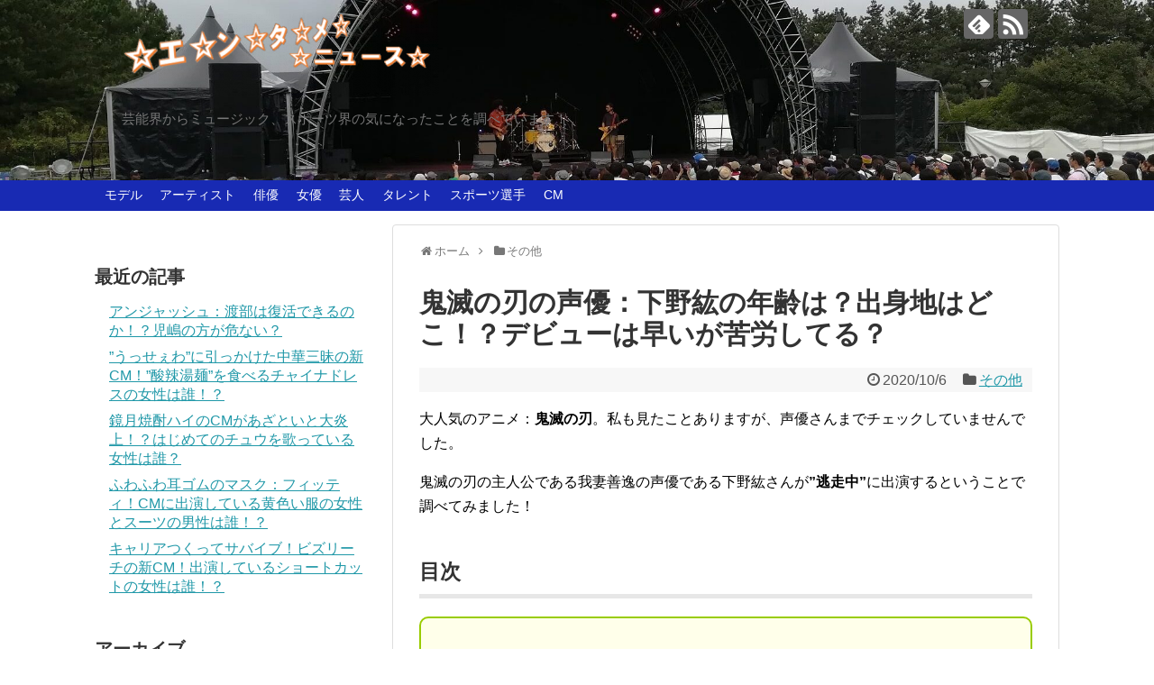

--- FILE ---
content_type: text/html; charset=UTF-8
request_url: https://basser.xyz/shimonohiro-nenrei-2397
body_size: 25072
content:
<!DOCTYPE html>
<html dir="ltr" lang="ja" prefix="og: https://ogp.me/ns#" id="html">
<head>
<!-- Global site tag (gtag.js) - Google Analytics -->
<script async src="https://www.googletagmanager.com/gtag/js?id=UA-59617553-4"></script>
<script>
  window.dataLayer = window.dataLayer || [];
  function gtag(){dataLayer.push(arguments);}
  gtag('js', new Date());

  gtag('config', 'UA-59617553-4');
</script>
<!-- /Global site tag (gtag.js) - Google Analytics -->
<meta charset="UTF-8">
  <meta name="viewport" content="width=1280, maximum-scale=1, user-scalable=yes">
<link rel="alternate" type="application/rss+xml" title="エンタメニュース RSS Feed" href="https://basser.xyz/feed" />
<link rel="pingback" href="https://basser.xyz/bx/xmlrpc.php" />
<meta name="description" content="大人気のアニメ：鬼滅の刃。私も見たことありますが、声優さんまでチェックしていませんでした。鬼滅の刃の主人公である我妻善逸の声優である下野紘さんが”逃走中”に出演するということで調べてみました！" />
<meta name="keywords" content="その他" />
<!-- OGP -->
<meta property="og:type" content="article">
<meta property="og:description" content="大人気のアニメ：鬼滅の刃。私も見たことありますが、声優さんまでチェックしていませんでした。鬼滅の刃の主人公である我妻善逸の声優である下野紘さんが”逃走中”に出演するということで調べてみました！">
<meta property="og:title" content="鬼滅の刃の声優：下野紘の年齢は？出身地はどこ！？デビューは早いが苦労してる？">
<meta property="og:url" content="https://basser.xyz/shimonohiro-nenrei-2397">
<meta property="og:image" content="https://i0.wp.com/basser.xyz/bx/wp-content/uploads/shimonohiro.jpg?fit=432%2C442&ssl=1">
<meta property="og:site_name" content="エンタメニュース">
<meta property="og:locale" content="ja_JP">
<!-- /OGP -->
<!-- Twitter Card -->
<meta name="twitter:card" content="summary">
<meta name="twitter:description" content="大人気のアニメ：鬼滅の刃。私も見たことありますが、声優さんまでチェックしていませんでした。鬼滅の刃の主人公である我妻善逸の声優である下野紘さんが”逃走中”に出演するということで調べてみました！">
<meta name="twitter:title" content="鬼滅の刃の声優：下野紘の年齢は？出身地はどこ！？デビューは早いが苦労してる？">
<meta name="twitter:url" content="https://basser.xyz/shimonohiro-nenrei-2397">
<meta name="twitter:image" content="https://i0.wp.com/basser.xyz/bx/wp-content/uploads/shimonohiro.jpg?fit=432%2C442&ssl=1">
<meta name="twitter:domain" content="basser.xyz">
<!-- /Twitter Card -->

<script async src="//pagead2.googlesyndication.com/pagead/js/adsbygoogle.js"></script>
<script>
     (adsbygoogle = window.adsbygoogle || []).push({
          google_ad_client: "ca-pub-6739052546453183",
          enable_page_level_ads: true
     });
</script>
<title>鬼滅の刃の声優：下野紘の年齢は？出身地はどこ！？デビューは早いが苦労してる？ | エンタメニュース</title>
	<style>img:is([sizes="auto" i], [sizes^="auto," i]) { contain-intrinsic-size: 3000px 1500px }</style>
	
		<!-- All in One SEO 4.7.6 - aioseo.com -->
	<meta name="description" content="大人気のアニメ：鬼滅の刃。私も見たことありますが、声優さんまでチェックしていませんでした。 鬼滅の刃の主人公である我妻善逸の声優である下野紘さんが”逃走中”に出演するということで調べてみました！" />
	<meta name="robots" content="max-image-preview:large" />
	<meta name="author" content="Plastic Boy"/>
	<meta name="keywords" content="下野紘,声優,鬼滅の刃,我妻善逸,年齢,出身地,下野紘,出身地,声優,年齢,我妻善逸,鬼滅の刃,その他" />
	<link rel="canonical" href="https://basser.xyz/shimonohiro-nenrei-2397" />
	<meta name="generator" content="All in One SEO (AIOSEO) 4.7.6" />
		<meta property="og:locale" content="ja_JP" />
		<meta property="og:site_name" content="エンタメニュース | 芸能界からミュージック、スポーツ界の気になったことを調べています！" />
		<meta property="og:type" content="article" />
		<meta property="og:title" content="鬼滅の刃の声優：下野紘の年齢は？出身地はどこ！？デビューは早いが苦労してる？ | エンタメニュース" />
		<meta property="og:description" content="大人気のアニメ：鬼滅の刃。私も見たことありますが、声優さんまでチェックしていませんでした。 鬼滅の刃の主人公である我妻善逸の声優である下野紘さんが”逃走中”に出演するということで調べてみました！" />
		<meta property="og:url" content="https://basser.xyz/shimonohiro-nenrei-2397" />
		<meta property="article:published_time" content="2020-10-06T13:41:33+00:00" />
		<meta property="article:modified_time" content="2020-10-06T13:41:33+00:00" />
		<meta name="twitter:card" content="summary" />
		<meta name="twitter:title" content="鬼滅の刃の声優：下野紘の年齢は？出身地はどこ！？デビューは早いが苦労してる？ | エンタメニュース" />
		<meta name="twitter:description" content="大人気のアニメ：鬼滅の刃。私も見たことありますが、声優さんまでチェックしていませんでした。 鬼滅の刃の主人公である我妻善逸の声優である下野紘さんが”逃走中”に出演するということで調べてみました！" />
		<meta name="google" content="nositelinkssearchbox" />
		<script type="application/ld+json" class="aioseo-schema">
			{"@context":"https:\/\/schema.org","@graph":[{"@type":"Article","@id":"https:\/\/basser.xyz\/shimonohiro-nenrei-2397#article","name":"\u9b3c\u6ec5\u306e\u5203\u306e\u58f0\u512a\uff1a\u4e0b\u91ce\u7d18\u306e\u5e74\u9f62\u306f\uff1f\u51fa\u8eab\u5730\u306f\u3069\u3053\uff01\uff1f\u30c7\u30d3\u30e5\u30fc\u306f\u65e9\u3044\u304c\u82e6\u52b4\u3057\u3066\u308b\uff1f | \u30a8\u30f3\u30bf\u30e1\u30cb\u30e5\u30fc\u30b9","headline":"\u9b3c\u6ec5\u306e\u5203\u306e\u58f0\u512a\uff1a\u4e0b\u91ce\u7d18\u306e\u5e74\u9f62\u306f\uff1f\u51fa\u8eab\u5730\u306f\u3069\u3053\uff01\uff1f\u30c7\u30d3\u30e5\u30fc\u306f\u65e9\u3044\u304c\u82e6\u52b4\u3057\u3066\u308b\uff1f","author":{"@id":"https:\/\/basser.xyz\/author\/downpicker#author"},"publisher":{"@id":"https:\/\/basser.xyz\/#person"},"image":{"@type":"ImageObject","url":"https:\/\/i0.wp.com\/basser.xyz\/bx\/wp-content\/uploads\/shimonohiro.jpg?fit=432%2C442&ssl=1","width":432,"height":442},"datePublished":"2020-10-06T22:41:33+09:00","dateModified":"2020-10-06T22:41:33+09:00","inLanguage":"ja","mainEntityOfPage":{"@id":"https:\/\/basser.xyz\/shimonohiro-nenrei-2397#webpage"},"isPartOf":{"@id":"https:\/\/basser.xyz\/shimonohiro-nenrei-2397#webpage"},"articleSection":"\u305d\u306e\u4ed6, \u4e0b\u91ce\u7d18, \u51fa\u8eab\u5730, \u58f0\u512a, \u5e74\u9f62, \u6211\u59bb\u5584\u9038, \u9b3c\u6ec5\u306e\u5203"},{"@type":"BreadcrumbList","@id":"https:\/\/basser.xyz\/shimonohiro-nenrei-2397#breadcrumblist","itemListElement":[{"@type":"ListItem","@id":"https:\/\/basser.xyz\/#listItem","position":1,"name":"\u5bb6"}]},{"@type":"Person","@id":"https:\/\/basser.xyz\/#person","name":"Plastic Boy","image":{"@type":"ImageObject","@id":"https:\/\/basser.xyz\/shimonohiro-nenrei-2397#personImage","url":"https:\/\/secure.gravatar.com\/avatar\/b3fedc597b971bc1b89c1648e3b2cdc6?s=96&d=mm&r=g","width":96,"height":96,"caption":"Plastic Boy"}},{"@type":"Person","@id":"https:\/\/basser.xyz\/author\/downpicker#author","url":"https:\/\/basser.xyz\/author\/downpicker","name":"Plastic Boy","image":{"@type":"ImageObject","@id":"https:\/\/basser.xyz\/shimonohiro-nenrei-2397#authorImage","url":"https:\/\/secure.gravatar.com\/avatar\/b3fedc597b971bc1b89c1648e3b2cdc6?s=96&d=mm&r=g","width":96,"height":96,"caption":"Plastic Boy"}},{"@type":"WebPage","@id":"https:\/\/basser.xyz\/shimonohiro-nenrei-2397#webpage","url":"https:\/\/basser.xyz\/shimonohiro-nenrei-2397","name":"\u9b3c\u6ec5\u306e\u5203\u306e\u58f0\u512a\uff1a\u4e0b\u91ce\u7d18\u306e\u5e74\u9f62\u306f\uff1f\u51fa\u8eab\u5730\u306f\u3069\u3053\uff01\uff1f\u30c7\u30d3\u30e5\u30fc\u306f\u65e9\u3044\u304c\u82e6\u52b4\u3057\u3066\u308b\uff1f | \u30a8\u30f3\u30bf\u30e1\u30cb\u30e5\u30fc\u30b9","description":"\u5927\u4eba\u6c17\u306e\u30a2\u30cb\u30e1\uff1a\u9b3c\u6ec5\u306e\u5203\u3002\u79c1\u3082\u898b\u305f\u3053\u3068\u3042\u308a\u307e\u3059\u304c\u3001\u58f0\u512a\u3055\u3093\u307e\u3067\u30c1\u30a7\u30c3\u30af\u3057\u3066\u3044\u307e\u305b\u3093\u3067\u3057\u305f\u3002 \u9b3c\u6ec5\u306e\u5203\u306e\u4e3b\u4eba\u516c\u3067\u3042\u308b\u6211\u59bb\u5584\u9038\u306e\u58f0\u512a\u3067\u3042\u308b\u4e0b\u91ce\u7d18\u3055\u3093\u304c\u201d\u9003\u8d70\u4e2d\u201d\u306b\u51fa\u6f14\u3059\u308b\u3068\u3044\u3046\u3053\u3068\u3067\u8abf\u3079\u3066\u307f\u307e\u3057\u305f\uff01","inLanguage":"ja","isPartOf":{"@id":"https:\/\/basser.xyz\/#website"},"breadcrumb":{"@id":"https:\/\/basser.xyz\/shimonohiro-nenrei-2397#breadcrumblist"},"author":{"@id":"https:\/\/basser.xyz\/author\/downpicker#author"},"creator":{"@id":"https:\/\/basser.xyz\/author\/downpicker#author"},"image":{"@type":"ImageObject","url":"https:\/\/i0.wp.com\/basser.xyz\/bx\/wp-content\/uploads\/shimonohiro.jpg?fit=432%2C442&ssl=1","@id":"https:\/\/basser.xyz\/shimonohiro-nenrei-2397\/#mainImage","width":432,"height":442},"primaryImageOfPage":{"@id":"https:\/\/basser.xyz\/shimonohiro-nenrei-2397#mainImage"},"datePublished":"2020-10-06T22:41:33+09:00","dateModified":"2020-10-06T22:41:33+09:00"},{"@type":"WebSite","@id":"https:\/\/basser.xyz\/#website","url":"https:\/\/basser.xyz\/","name":"\u30a8\u30f3\u30bf\u30e1\u30cb\u30e5\u30fc\u30b9","description":"\u82b8\u80fd\u754c\u304b\u3089\u30df\u30e5\u30fc\u30b8\u30c3\u30af\u3001\u30b9\u30dd\u30fc\u30c4\u754c\u306e\u6c17\u306b\u306a\u3063\u305f\u3053\u3068\u3092\u8abf\u3079\u3066\u3044\u307e\u3059\uff01","inLanguage":"ja","publisher":{"@id":"https:\/\/basser.xyz\/#person"}}]}
		</script>
		<!-- All in One SEO -->

<link rel='dns-prefetch' href='//stats.wp.com' />
<link rel='preconnect' href='//i0.wp.com' />
<link rel="alternate" type="application/rss+xml" title="エンタメニュース &raquo; フィード" href="https://basser.xyz/feed" />
<link rel="alternate" type="application/rss+xml" title="エンタメニュース &raquo; コメントフィード" href="https://basser.xyz/comments/feed" />
<script type="text/javascript" id="wpp-js" src="https://basser.xyz/bx/wp-content/plugins/wordpress-popular-posts/assets/js/wpp.min.js?ver=7.2.0" data-sampling="0" data-sampling-rate="100" data-api-url="https://basser.xyz/wp-json/wordpress-popular-posts" data-post-id="2397" data-token="cd16844685" data-lang="0" data-debug="0"></script>
<link rel="alternate" type="application/rss+xml" title="エンタメニュース &raquo; 鬼滅の刃の声優：下野紘の年齢は？出身地はどこ！？デビューは早いが苦労してる？ のコメントのフィード" href="https://basser.xyz/shimonohiro-nenrei-2397/feed" />
<script type="text/javascript">
/* <![CDATA[ */
window._wpemojiSettings = {"baseUrl":"https:\/\/s.w.org\/images\/core\/emoji\/15.0.3\/72x72\/","ext":".png","svgUrl":"https:\/\/s.w.org\/images\/core\/emoji\/15.0.3\/svg\/","svgExt":".svg","source":{"concatemoji":"https:\/\/basser.xyz\/bx\/wp-includes\/js\/wp-emoji-release.min.js?ver=6.7.4&fver=20241129104628"}};
/*! This file is auto-generated */
!function(i,n){var o,s,e;function c(e){try{var t={supportTests:e,timestamp:(new Date).valueOf()};sessionStorage.setItem(o,JSON.stringify(t))}catch(e){}}function p(e,t,n){e.clearRect(0,0,e.canvas.width,e.canvas.height),e.fillText(t,0,0);var t=new Uint32Array(e.getImageData(0,0,e.canvas.width,e.canvas.height).data),r=(e.clearRect(0,0,e.canvas.width,e.canvas.height),e.fillText(n,0,0),new Uint32Array(e.getImageData(0,0,e.canvas.width,e.canvas.height).data));return t.every(function(e,t){return e===r[t]})}function u(e,t,n){switch(t){case"flag":return n(e,"\ud83c\udff3\ufe0f\u200d\u26a7\ufe0f","\ud83c\udff3\ufe0f\u200b\u26a7\ufe0f")?!1:!n(e,"\ud83c\uddfa\ud83c\uddf3","\ud83c\uddfa\u200b\ud83c\uddf3")&&!n(e,"\ud83c\udff4\udb40\udc67\udb40\udc62\udb40\udc65\udb40\udc6e\udb40\udc67\udb40\udc7f","\ud83c\udff4\u200b\udb40\udc67\u200b\udb40\udc62\u200b\udb40\udc65\u200b\udb40\udc6e\u200b\udb40\udc67\u200b\udb40\udc7f");case"emoji":return!n(e,"\ud83d\udc26\u200d\u2b1b","\ud83d\udc26\u200b\u2b1b")}return!1}function f(e,t,n){var r="undefined"!=typeof WorkerGlobalScope&&self instanceof WorkerGlobalScope?new OffscreenCanvas(300,150):i.createElement("canvas"),a=r.getContext("2d",{willReadFrequently:!0}),o=(a.textBaseline="top",a.font="600 32px Arial",{});return e.forEach(function(e){o[e]=t(a,e,n)}),o}function t(e){var t=i.createElement("script");t.src=e,t.defer=!0,i.head.appendChild(t)}"undefined"!=typeof Promise&&(o="wpEmojiSettingsSupports",s=["flag","emoji"],n.supports={everything:!0,everythingExceptFlag:!0},e=new Promise(function(e){i.addEventListener("DOMContentLoaded",e,{once:!0})}),new Promise(function(t){var n=function(){try{var e=JSON.parse(sessionStorage.getItem(o));if("object"==typeof e&&"number"==typeof e.timestamp&&(new Date).valueOf()<e.timestamp+604800&&"object"==typeof e.supportTests)return e.supportTests}catch(e){}return null}();if(!n){if("undefined"!=typeof Worker&&"undefined"!=typeof OffscreenCanvas&&"undefined"!=typeof URL&&URL.createObjectURL&&"undefined"!=typeof Blob)try{var e="postMessage("+f.toString()+"("+[JSON.stringify(s),u.toString(),p.toString()].join(",")+"));",r=new Blob([e],{type:"text/javascript"}),a=new Worker(URL.createObjectURL(r),{name:"wpTestEmojiSupports"});return void(a.onmessage=function(e){c(n=e.data),a.terminate(),t(n)})}catch(e){}c(n=f(s,u,p))}t(n)}).then(function(e){for(var t in e)n.supports[t]=e[t],n.supports.everything=n.supports.everything&&n.supports[t],"flag"!==t&&(n.supports.everythingExceptFlag=n.supports.everythingExceptFlag&&n.supports[t]);n.supports.everythingExceptFlag=n.supports.everythingExceptFlag&&!n.supports.flag,n.DOMReady=!1,n.readyCallback=function(){n.DOMReady=!0}}).then(function(){return e}).then(function(){var e;n.supports.everything||(n.readyCallback(),(e=n.source||{}).concatemoji?t(e.concatemoji):e.wpemoji&&e.twemoji&&(t(e.twemoji),t(e.wpemoji)))}))}((window,document),window._wpemojiSettings);
/* ]]> */
</script>
<link rel='stylesheet' id='simplicity-style-css' href='https://basser.xyz/bx/wp-content/themes/simplicity2/style.css?ver=6.7.4&#038;fver=20180328110228' type='text/css' media='all' />
<link rel='stylesheet' id='responsive-style-css' href='https://basser.xyz/bx/wp-content/themes/simplicity2/css/responsive-pc.css?ver=6.7.4&#038;fver=20180328110229' type='text/css' media='all' />
<link rel='stylesheet' id='skin-style-css' href='https://basser.xyz/bx/wp-content/themes/simplicity2/skins/large-picture-header/style.css?ver=6.7.4&#038;fver=20180328110228' type='text/css' media='all' />
<link rel='stylesheet' id='font-awesome-style-css' href='https://basser.xyz/bx/wp-content/themes/simplicity2/webfonts/css/font-awesome.min.css?ver=6.7.4&#038;fver=20180328110228' type='text/css' media='all' />
<link rel='stylesheet' id='icomoon-style-css' href='https://basser.xyz/bx/wp-content/themes/simplicity2/webfonts/icomoon/style.css?ver=6.7.4&#038;fver=20180328110228' type='text/css' media='all' />
<link rel='stylesheet' id='extension-style-css' href='https://basser.xyz/bx/wp-content/themes/simplicity2/css/extension.css?ver=6.7.4&#038;fver=20180328110229' type='text/css' media='all' />
<style id='extension-style-inline-css' type='text/css'>
#navi ul,#navi ul.sub-menu,#navi ul.children{background-color:#182ab3;border-color:#182ab3}#navi{background-color:#182ab3}@media screen and (max-width:1110px){#navi{background-color:transparent}}#navi ul li a{color:#fff}#navi ul li a:hover{background-color:#7d3dab}#main{float:right}#sidebar{float:left}#sharebar{margin-left:700px} #mobile-menu a{color:#fff}#mobile-menu a{background-color:#182ab3}#page-top a{background-color:#897400}#footer{background-color:#182ab3}#h-top{min-height:200px} #header{background-image:url(https://basser.xyz/bx/wp-content/uploads/2018/10/entameheaderback-1-e1538558539811.jpg);background-position:0 0;background-size:100% auto;background-repeat:no-repeat}@media screen and (max-width:1110px){#navi{background-color:#182ab3}}@media screen and (max-width:639px){.article br{display:block}}
</style>
<link rel='stylesheet' id='child-style-css' href='https://basser.xyz/bx/wp-content/themes/simplicity2-child/style.css?ver=6.7.4&#038;fver=20180328110259' type='text/css' media='all' />
<link rel='stylesheet' id='print-style-css' href='https://basser.xyz/bx/wp-content/themes/simplicity2/css/print.css?ver=6.7.4&#038;fver=20180328110229' type='text/css' media='print' />
<link rel='stylesheet' id='sns-twitter-type-style-css' href='https://basser.xyz/bx/wp-content/themes/simplicity2/css/sns-twitter-type.css?ver=6.7.4&#038;fver=20180328110229' type='text/css' media='all' />
<style id='wp-emoji-styles-inline-css' type='text/css'>

	img.wp-smiley, img.emoji {
		display: inline !important;
		border: none !important;
		box-shadow: none !important;
		height: 1em !important;
		width: 1em !important;
		margin: 0 0.07em !important;
		vertical-align: -0.1em !important;
		background: none !important;
		padding: 0 !important;
	}
</style>
<link rel='stylesheet' id='wp-block-library-css' href='https://basser.xyz/bx/wp-includes/css/dist/block-library/style.min.css?ver=6.7.4&#038;fver=20241129104628' type='text/css' media='all' />
<link rel='stylesheet' id='mediaelement-css' href='https://basser.xyz/bx/wp-includes/js/mediaelement/mediaelementplayer-legacy.min.css?ver=4.2.17&#038;fver=20201225080917' type='text/css' media='all' />
<link rel='stylesheet' id='wp-mediaelement-css' href='https://basser.xyz/bx/wp-includes/js/mediaelement/wp-mediaelement.min.css?ver=6.7.4&#038;fver=20191113023502' type='text/css' media='all' />
<style id='jetpack-sharing-buttons-style-inline-css' type='text/css'>
.jetpack-sharing-buttons__services-list{display:flex;flex-direction:row;flex-wrap:wrap;gap:0;list-style-type:none;margin:5px;padding:0}.jetpack-sharing-buttons__services-list.has-small-icon-size{font-size:12px}.jetpack-sharing-buttons__services-list.has-normal-icon-size{font-size:16px}.jetpack-sharing-buttons__services-list.has-large-icon-size{font-size:24px}.jetpack-sharing-buttons__services-list.has-huge-icon-size{font-size:36px}@media print{.jetpack-sharing-buttons__services-list{display:none!important}}.editor-styles-wrapper .wp-block-jetpack-sharing-buttons{gap:0;padding-inline-start:0}ul.jetpack-sharing-buttons__services-list.has-background{padding:1.25em 2.375em}
</style>
<style id='classic-theme-styles-inline-css' type='text/css'>
/*! This file is auto-generated */
.wp-block-button__link{color:#fff;background-color:#32373c;border-radius:9999px;box-shadow:none;text-decoration:none;padding:calc(.667em + 2px) calc(1.333em + 2px);font-size:1.125em}.wp-block-file__button{background:#32373c;color:#fff;text-decoration:none}
</style>
<style id='global-styles-inline-css' type='text/css'>
:root{--wp--preset--aspect-ratio--square: 1;--wp--preset--aspect-ratio--4-3: 4/3;--wp--preset--aspect-ratio--3-4: 3/4;--wp--preset--aspect-ratio--3-2: 3/2;--wp--preset--aspect-ratio--2-3: 2/3;--wp--preset--aspect-ratio--16-9: 16/9;--wp--preset--aspect-ratio--9-16: 9/16;--wp--preset--color--black: #000000;--wp--preset--color--cyan-bluish-gray: #abb8c3;--wp--preset--color--white: #ffffff;--wp--preset--color--pale-pink: #f78da7;--wp--preset--color--vivid-red: #cf2e2e;--wp--preset--color--luminous-vivid-orange: #ff6900;--wp--preset--color--luminous-vivid-amber: #fcb900;--wp--preset--color--light-green-cyan: #7bdcb5;--wp--preset--color--vivid-green-cyan: #00d084;--wp--preset--color--pale-cyan-blue: #8ed1fc;--wp--preset--color--vivid-cyan-blue: #0693e3;--wp--preset--color--vivid-purple: #9b51e0;--wp--preset--gradient--vivid-cyan-blue-to-vivid-purple: linear-gradient(135deg,rgba(6,147,227,1) 0%,rgb(155,81,224) 100%);--wp--preset--gradient--light-green-cyan-to-vivid-green-cyan: linear-gradient(135deg,rgb(122,220,180) 0%,rgb(0,208,130) 100%);--wp--preset--gradient--luminous-vivid-amber-to-luminous-vivid-orange: linear-gradient(135deg,rgba(252,185,0,1) 0%,rgba(255,105,0,1) 100%);--wp--preset--gradient--luminous-vivid-orange-to-vivid-red: linear-gradient(135deg,rgba(255,105,0,1) 0%,rgb(207,46,46) 100%);--wp--preset--gradient--very-light-gray-to-cyan-bluish-gray: linear-gradient(135deg,rgb(238,238,238) 0%,rgb(169,184,195) 100%);--wp--preset--gradient--cool-to-warm-spectrum: linear-gradient(135deg,rgb(74,234,220) 0%,rgb(151,120,209) 20%,rgb(207,42,186) 40%,rgb(238,44,130) 60%,rgb(251,105,98) 80%,rgb(254,248,76) 100%);--wp--preset--gradient--blush-light-purple: linear-gradient(135deg,rgb(255,206,236) 0%,rgb(152,150,240) 100%);--wp--preset--gradient--blush-bordeaux: linear-gradient(135deg,rgb(254,205,165) 0%,rgb(254,45,45) 50%,rgb(107,0,62) 100%);--wp--preset--gradient--luminous-dusk: linear-gradient(135deg,rgb(255,203,112) 0%,rgb(199,81,192) 50%,rgb(65,88,208) 100%);--wp--preset--gradient--pale-ocean: linear-gradient(135deg,rgb(255,245,203) 0%,rgb(182,227,212) 50%,rgb(51,167,181) 100%);--wp--preset--gradient--electric-grass: linear-gradient(135deg,rgb(202,248,128) 0%,rgb(113,206,126) 100%);--wp--preset--gradient--midnight: linear-gradient(135deg,rgb(2,3,129) 0%,rgb(40,116,252) 100%);--wp--preset--font-size--small: 13px;--wp--preset--font-size--medium: 20px;--wp--preset--font-size--large: 36px;--wp--preset--font-size--x-large: 42px;--wp--preset--spacing--20: 0.44rem;--wp--preset--spacing--30: 0.67rem;--wp--preset--spacing--40: 1rem;--wp--preset--spacing--50: 1.5rem;--wp--preset--spacing--60: 2.25rem;--wp--preset--spacing--70: 3.38rem;--wp--preset--spacing--80: 5.06rem;--wp--preset--shadow--natural: 6px 6px 9px rgba(0, 0, 0, 0.2);--wp--preset--shadow--deep: 12px 12px 50px rgba(0, 0, 0, 0.4);--wp--preset--shadow--sharp: 6px 6px 0px rgba(0, 0, 0, 0.2);--wp--preset--shadow--outlined: 6px 6px 0px -3px rgba(255, 255, 255, 1), 6px 6px rgba(0, 0, 0, 1);--wp--preset--shadow--crisp: 6px 6px 0px rgba(0, 0, 0, 1);}:where(.is-layout-flex){gap: 0.5em;}:where(.is-layout-grid){gap: 0.5em;}body .is-layout-flex{display: flex;}.is-layout-flex{flex-wrap: wrap;align-items: center;}.is-layout-flex > :is(*, div){margin: 0;}body .is-layout-grid{display: grid;}.is-layout-grid > :is(*, div){margin: 0;}:where(.wp-block-columns.is-layout-flex){gap: 2em;}:where(.wp-block-columns.is-layout-grid){gap: 2em;}:where(.wp-block-post-template.is-layout-flex){gap: 1.25em;}:where(.wp-block-post-template.is-layout-grid){gap: 1.25em;}.has-black-color{color: var(--wp--preset--color--black) !important;}.has-cyan-bluish-gray-color{color: var(--wp--preset--color--cyan-bluish-gray) !important;}.has-white-color{color: var(--wp--preset--color--white) !important;}.has-pale-pink-color{color: var(--wp--preset--color--pale-pink) !important;}.has-vivid-red-color{color: var(--wp--preset--color--vivid-red) !important;}.has-luminous-vivid-orange-color{color: var(--wp--preset--color--luminous-vivid-orange) !important;}.has-luminous-vivid-amber-color{color: var(--wp--preset--color--luminous-vivid-amber) !important;}.has-light-green-cyan-color{color: var(--wp--preset--color--light-green-cyan) !important;}.has-vivid-green-cyan-color{color: var(--wp--preset--color--vivid-green-cyan) !important;}.has-pale-cyan-blue-color{color: var(--wp--preset--color--pale-cyan-blue) !important;}.has-vivid-cyan-blue-color{color: var(--wp--preset--color--vivid-cyan-blue) !important;}.has-vivid-purple-color{color: var(--wp--preset--color--vivid-purple) !important;}.has-black-background-color{background-color: var(--wp--preset--color--black) !important;}.has-cyan-bluish-gray-background-color{background-color: var(--wp--preset--color--cyan-bluish-gray) !important;}.has-white-background-color{background-color: var(--wp--preset--color--white) !important;}.has-pale-pink-background-color{background-color: var(--wp--preset--color--pale-pink) !important;}.has-vivid-red-background-color{background-color: var(--wp--preset--color--vivid-red) !important;}.has-luminous-vivid-orange-background-color{background-color: var(--wp--preset--color--luminous-vivid-orange) !important;}.has-luminous-vivid-amber-background-color{background-color: var(--wp--preset--color--luminous-vivid-amber) !important;}.has-light-green-cyan-background-color{background-color: var(--wp--preset--color--light-green-cyan) !important;}.has-vivid-green-cyan-background-color{background-color: var(--wp--preset--color--vivid-green-cyan) !important;}.has-pale-cyan-blue-background-color{background-color: var(--wp--preset--color--pale-cyan-blue) !important;}.has-vivid-cyan-blue-background-color{background-color: var(--wp--preset--color--vivid-cyan-blue) !important;}.has-vivid-purple-background-color{background-color: var(--wp--preset--color--vivid-purple) !important;}.has-black-border-color{border-color: var(--wp--preset--color--black) !important;}.has-cyan-bluish-gray-border-color{border-color: var(--wp--preset--color--cyan-bluish-gray) !important;}.has-white-border-color{border-color: var(--wp--preset--color--white) !important;}.has-pale-pink-border-color{border-color: var(--wp--preset--color--pale-pink) !important;}.has-vivid-red-border-color{border-color: var(--wp--preset--color--vivid-red) !important;}.has-luminous-vivid-orange-border-color{border-color: var(--wp--preset--color--luminous-vivid-orange) !important;}.has-luminous-vivid-amber-border-color{border-color: var(--wp--preset--color--luminous-vivid-amber) !important;}.has-light-green-cyan-border-color{border-color: var(--wp--preset--color--light-green-cyan) !important;}.has-vivid-green-cyan-border-color{border-color: var(--wp--preset--color--vivid-green-cyan) !important;}.has-pale-cyan-blue-border-color{border-color: var(--wp--preset--color--pale-cyan-blue) !important;}.has-vivid-cyan-blue-border-color{border-color: var(--wp--preset--color--vivid-cyan-blue) !important;}.has-vivid-purple-border-color{border-color: var(--wp--preset--color--vivid-purple) !important;}.has-vivid-cyan-blue-to-vivid-purple-gradient-background{background: var(--wp--preset--gradient--vivid-cyan-blue-to-vivid-purple) !important;}.has-light-green-cyan-to-vivid-green-cyan-gradient-background{background: var(--wp--preset--gradient--light-green-cyan-to-vivid-green-cyan) !important;}.has-luminous-vivid-amber-to-luminous-vivid-orange-gradient-background{background: var(--wp--preset--gradient--luminous-vivid-amber-to-luminous-vivid-orange) !important;}.has-luminous-vivid-orange-to-vivid-red-gradient-background{background: var(--wp--preset--gradient--luminous-vivid-orange-to-vivid-red) !important;}.has-very-light-gray-to-cyan-bluish-gray-gradient-background{background: var(--wp--preset--gradient--very-light-gray-to-cyan-bluish-gray) !important;}.has-cool-to-warm-spectrum-gradient-background{background: var(--wp--preset--gradient--cool-to-warm-spectrum) !important;}.has-blush-light-purple-gradient-background{background: var(--wp--preset--gradient--blush-light-purple) !important;}.has-blush-bordeaux-gradient-background{background: var(--wp--preset--gradient--blush-bordeaux) !important;}.has-luminous-dusk-gradient-background{background: var(--wp--preset--gradient--luminous-dusk) !important;}.has-pale-ocean-gradient-background{background: var(--wp--preset--gradient--pale-ocean) !important;}.has-electric-grass-gradient-background{background: var(--wp--preset--gradient--electric-grass) !important;}.has-midnight-gradient-background{background: var(--wp--preset--gradient--midnight) !important;}.has-small-font-size{font-size: var(--wp--preset--font-size--small) !important;}.has-medium-font-size{font-size: var(--wp--preset--font-size--medium) !important;}.has-large-font-size{font-size: var(--wp--preset--font-size--large) !important;}.has-x-large-font-size{font-size: var(--wp--preset--font-size--x-large) !important;}
:where(.wp-block-post-template.is-layout-flex){gap: 1.25em;}:where(.wp-block-post-template.is-layout-grid){gap: 1.25em;}
:where(.wp-block-columns.is-layout-flex){gap: 2em;}:where(.wp-block-columns.is-layout-grid){gap: 2em;}
:root :where(.wp-block-pullquote){font-size: 1.5em;line-height: 1.6;}
</style>
<link rel='stylesheet' id='arve-css' href='https://basser.xyz/bx/wp-content/plugins/advanced-responsive-video-embedder/build/main.css?ver=755e5bf2bfafc15e7cc1&#038;fver=20241209014831' type='text/css' media='all' />
<link rel='stylesheet' id='wordpress-popular-posts-css-css' href='https://basser.xyz/bx/wp-content/plugins/wordpress-popular-posts/assets/css/wpp.css?ver=7.2.0&#038;fver=20241209014844' type='text/css' media='all' />
<script type="text/javascript" src="https://basser.xyz/bx/wp-includes/js/jquery/jquery.min.js?ver=3.7.1&amp;fver=20231216010532" id="jquery-core-js"></script>
<script type="text/javascript" src="https://basser.xyz/bx/wp-includes/js/jquery/jquery-migrate.min.js?ver=3.4.1&amp;fver=20231216010532" id="jquery-migrate-js"></script>
<link rel='shortlink' href='https://basser.xyz/?p=2397' />
<link rel="alternate" title="oEmbed (JSON)" type="application/json+oembed" href="https://basser.xyz/wp-json/oembed/1.0/embed?url=https%3A%2F%2Fbasser.xyz%2Fshimonohiro-nenrei-2397" />
<link rel="alternate" title="oEmbed (XML)" type="text/xml+oembed" href="https://basser.xyz/wp-json/oembed/1.0/embed?url=https%3A%2F%2Fbasser.xyz%2Fshimonohiro-nenrei-2397&#038;format=xml" />
        <!-- Copyright protection script -->
        <meta http-equiv="imagetoolbar" content="no">
        <script>
            /*<![CDATA[*/
            document.oncontextmenu = function () {
                return false;
            };
            /*]]>*/
        </script>
        <script type="text/javascript">
            /*<![CDATA[*/
            document.onselectstart = function () {
                event = event || window.event;
                var custom_input = event.target || event.srcElement;

                if (custom_input.type !== "text" && custom_input.type !== "textarea" && custom_input.type !== "password") {
                    return false;
                } else {
                    return true;
                }

            };
            if (window.sidebar) {
                document.onmousedown = function (e) {
                    var obj = e.target;
                    if (obj.tagName.toUpperCase() === 'SELECT'
                        || obj.tagName.toUpperCase() === "INPUT"
                        || obj.tagName.toUpperCase() === "TEXTAREA"
                        || obj.tagName.toUpperCase() === "PASSWORD") {
                        return true;
                    } else {
                        return false;
                    }
                };
            }
            window.onload = function () {
                document.body.style.webkitTouchCallout = 'none';
                document.body.style.KhtmlUserSelect = 'none';
            }
            /*]]>*/
        </script>
        <script type="text/javascript">
            /*<![CDATA[*/
            if (parent.frames.length > 0) {
                top.location.replace(document.location);
            }
            /*]]>*/
        </script>
        <script>
            /*<![CDATA[*/
            document.ondragstart = function () {
                return false;
            };
            /*]]>*/
        </script>
        <style type="text/css">

            * {
                -webkit-touch-callout: none;
                -webkit-user-select: none;
                -moz-user-select: none;
                user-select: none;
            }

            img {
                -webkit-touch-callout: none;
                -webkit-user-select: none;
                -moz-user-select: none;
                user-select: none;
            }

            input, textarea, select {
	            -webkit-user-select: auto;
            }

        </style>
        <!-- End Copyright protection script -->

        <!-- Source hidden -->

        	<style>img#wpstats{display:none}</style>
		            <style id="wpp-loading-animation-styles">@-webkit-keyframes bgslide{from{background-position-x:0}to{background-position-x:-200%}}@keyframes bgslide{from{background-position-x:0}to{background-position-x:-200%}}.wpp-widget-block-placeholder,.wpp-shortcode-placeholder{margin:0 auto;width:60px;height:3px;background:#dd3737;background:linear-gradient(90deg,#dd3737 0%,#571313 10%,#dd3737 100%);background-size:200% auto;border-radius:3px;-webkit-animation:bgslide 1s infinite linear;animation:bgslide 1s infinite linear}</style>
            <style type="text/css">.broken_link, a.broken_link {
	text-decoration: line-through;
}</style><link rel="icon" href="https://i0.wp.com/basser.xyz/bx/wp-content/uploads/2018/04/cropped-IMG_20141212_235535.jpg?fit=32%2C32&#038;ssl=1" sizes="32x32" />
<link rel="icon" href="https://i0.wp.com/basser.xyz/bx/wp-content/uploads/2018/04/cropped-IMG_20141212_235535.jpg?fit=192%2C192&#038;ssl=1" sizes="192x192" />
<link rel="apple-touch-icon" href="https://i0.wp.com/basser.xyz/bx/wp-content/uploads/2018/04/cropped-IMG_20141212_235535.jpg?fit=180%2C180&#038;ssl=1" />
<meta name="msapplication-TileImage" content="https://i0.wp.com/basser.xyz/bx/wp-content/uploads/2018/04/cropped-IMG_20141212_235535.jpg?fit=270%2C270&#038;ssl=1" />
</head>
  <body class="post-template-default single single-post postid-2397 single-format-standard categoryid-60" itemscope itemtype="http://schema.org/WebPage">
    <div id="container">

      <!-- header -->
      <header itemscope itemtype="http://schema.org/WPHeader">
        <div id="header" class="clearfix">
          <div id="header-in">

                        <div id="h-top">
              <!-- モバイルメニュー表示用のボタン -->
<div id="mobile-menu">
  <a id="mobile-menu-toggle" href="#"><span class="fa fa-bars fa-2x"></span></a>
</div>

              <div class="alignleft top-title-catchphrase">
                <!-- サイトのタイトル -->
<p id="site-title" itemscope itemtype="http://schema.org/Organization">
  <a href="https://basser.xyz/"><img src="https://basser.xyz/bx/wp-content/uploads/2018/04/entame_logo-e1522550892510.png" alt="エンタメニュース" class="site-title-img" /></a></p>
<!-- サイトの概要 -->
<p id="site-description">
  芸能界からミュージック、スポーツ界の気になったことを調べています！</p>
              </div>

              <div class="alignright top-sns-follows">
                                <!-- SNSページ -->
<div class="sns-pages">
<p class="sns-follow-msg">フォローする</p>
<ul class="snsp">
<li class="feedly-page"><a href="//feedly.com/i/subscription/feed/https://basser.xyz/feed" target="blank" title="feedlyで更新情報を購読" rel="nofollow"><span class="icon-feedly-logo"></span></a></li><li class="rss-page"><a href="https://basser.xyz/feed" target="_blank" title="RSSで更新情報をフォロー" rel="nofollow"><span class="icon-rss-logo"></span></a></li>  </ul>
</div>
                              </div>

            </div><!-- /#h-top -->
          </div><!-- /#header-in -->
        </div><!-- /#header -->
      </header>

      <!-- Navigation -->
<nav itemscope itemtype="http://schema.org/SiteNavigationElement">
  <div id="navi">
      	<div id="navi-in">
      <div class="menu-%e3%83%a1%e3%83%8b%e3%83%a5%e3%83%bc-container"><ul id="menu-%e3%83%a1%e3%83%8b%e3%83%a5%e3%83%bc" class="menu"><li id="menu-item-39" class="menu-item menu-item-type-taxonomy menu-item-object-category menu-item-39"><a href="https://basser.xyz/category/%e3%83%a2%e3%83%87%e3%83%ab">モデル</a></li>
<li id="menu-item-79" class="menu-item menu-item-type-taxonomy menu-item-object-category menu-item-79"><a href="https://basser.xyz/category/%e3%82%a2%e3%83%bc%e3%83%86%e3%82%a3%e3%82%b9%e3%83%88">アーティスト</a></li>
<li id="menu-item-81" class="menu-item menu-item-type-taxonomy menu-item-object-category menu-item-81"><a href="https://basser.xyz/category/%e4%bf%b3%e5%84%aa">俳優</a></li>
<li id="menu-item-82" class="menu-item menu-item-type-taxonomy menu-item-object-category menu-item-82"><a href="https://basser.xyz/category/%e5%a5%b3%e5%84%aa">女優</a></li>
<li id="menu-item-83" class="menu-item menu-item-type-taxonomy menu-item-object-category menu-item-83"><a href="https://basser.xyz/category/%e8%8a%b8%e4%ba%ba">芸人</a></li>
<li id="menu-item-128" class="menu-item menu-item-type-taxonomy menu-item-object-category menu-item-128"><a href="https://basser.xyz/category/%e3%82%bf%e3%83%ac%e3%83%b3%e3%83%88">タレント</a></li>
<li id="menu-item-129" class="menu-item menu-item-type-taxonomy menu-item-object-category menu-item-129"><a href="https://basser.xyz/category/%e3%82%b9%e3%83%9d%e3%83%bc%e3%83%84%e9%81%b8%e6%89%8b">スポーツ選手</a></li>
<li id="menu-item-697" class="menu-item menu-item-type-taxonomy menu-item-object-category menu-item-697"><a href="https://basser.xyz/category/cm">CM</a></li>
</ul></div>    </div><!-- /#navi-in -->
  </div><!-- /#navi -->
</nav>
<!-- /Navigation -->
      <!-- 本体部分 -->
      <div id="body">
        <div id="body-in" class="cf">

          
          <!-- main -->
          <main itemscope itemprop="mainContentOfPage">
            <div id="main" itemscope itemtype="http://schema.org/Blog">
  
  <div id="breadcrumb" class="breadcrumb-category"><div itemtype="http://data-vocabulary.org/Breadcrumb" itemscope="" class="breadcrumb-home"><span class="fa fa-home fa-fw"></span><a href="https://basser.xyz" itemprop="url"><span itemprop="title">ホーム</span></a><span class="sp"><span class="fa fa-angle-right"></span></span></div><div itemtype="http://data-vocabulary.org/Breadcrumb" itemscope=""><span class="fa fa-folder fa-fw"></span><a href="https://basser.xyz/category/%e3%81%9d%e3%81%ae%e4%bb%96" itemprop="url"><span itemprop="title">その他</span></a></div></div><!-- /#breadcrumb -->  <div id="post-2397" class="post-2397 post type-post status-publish format-standard has-post-thumbnail hentry category-60 tag-863 tag-461 tag-864 tag-155 tag-866 tag-865">
  <article class="article">
  
  
  <header>
    <h1 class="entry-title">
            鬼滅の刃の声優：下野紘の年齢は？出身地はどこ！？デビューは早いが苦労してる？          </h1>
    <p class="post-meta">
            <span class="post-date"><span class="fa fa-clock-o fa-fw"></span><time class="entry-date date published updated" datetime="2020-10-06T22:41:33+09:00">2020/10/6</time></span>
    
      <span class="category"><span class="fa fa-folder fa-fw"></span><a href="https://basser.xyz/category/%e3%81%9d%e3%81%ae%e4%bb%96" rel="category tag">その他</a></span>

      
      
      
      
      
    </p>

    
    
    
      </header>

  
  <div id="the-content" class="entry-content">
  <p>大人気のアニメ：<strong>鬼滅の刃</strong>。私も見たことありますが、声優さんまでチェックしていませんでした。</p>
<p>鬼滅の刃の主人公である我妻善逸の声優である下野紘さんが<strong>”逃走中”</strong>に出演するということで調べてみました！<span id="more-2397"></span></p>
<h3>目次</h3>
<div style="background: #ffffea; padding: 15px; border: 2px solid #99cc00; border-radius: 10px; word-break: break-all;">
<ul>
<li style="list-style-type: none;">
<ul>
<li><a href="#title1">年齢は？出身地はどこ！？下野紘さんのプロフィール！</a></li>
<li><a href="#title2">下野紘さんは、実は苦労している？</a></li>
<li><a href="#title3">下野紘さんが”逃走中”に出演！</a></li>
<li><a href="#title4">まとめ</a></li>
</ul>
</li>
</ul>
</div>
<p>スポンサーリンク<br />
<script async src="//pagead2.googlesyndication.com/pagead/js/adsbygoogle.js"></script> <!-- basser　レスポンシブ --> <ins class="adsbygoogle" style="display: block;" data-ad-client="ca-pub-6739052546453183" data-ad-slot="9872099053" data-ad-format="auto"></ins> <script>
(adsbygoogle = window.adsbygoogle || []).push({});
</script></p>
<h3 id="title1">年齢は？出身地はどこ！？下野紘さんのプロフィール！</h3>
<blockquote><p><img data-recalc-dims="1" fetchpriority="high" decoding="async" class="alignnone size-medium wp-image-2400" src="https://i0.wp.com/basser.xyz/bx/wp-content/uploads/shimonohiro.jpg?resize=293%2C300&#038;ssl=1" alt="" width="293" height="300" srcset="https://i0.wp.com/basser.xyz/bx/wp-content/uploads/shimonohiro.jpg?resize=293%2C300&amp;ssl=1 293w, https://i0.wp.com/basser.xyz/bx/wp-content/uploads/shimonohiro.jpg?resize=320%2C327&amp;ssl=1 320w, https://i0.wp.com/basser.xyz/bx/wp-content/uploads/shimonohiro.jpg?w=432&amp;ssl=1 432w" sizes="(max-width: 293px) 100vw, 293px" /></p>
<p>出典元：オフィシャルサイト</p></blockquote>
<ul>
<li>生年月日：1980年4月21日</li>
<li>星座：おうし座</li>
<li>血液型：B型</li>
<li>出身地：東京都</li>
<li>デビュー：2001年～</li>
</ul>
<p>”鬼滅の刃”といえば、アニメの最新作が映画で公開されますね！</p>
<p>10月16日公開　”無限列車編”</p>


<div class="arve-error alignwide"><abbr title="Advanced Responsive Video Embedder">ARVE</abbr> Error: Mode: lazyload not available (ARVE Pro not active?), switching to normal mode<br></div>
<div class="arve" data-mode="normal" data-oembed="1" data-provider="youtube" id="arve-youtube-qhuppzdvv7g" style="max-width:680px;">
<div class="arve-inner">
<div class="arve-embed arve-embed--has-aspect-ratio" style="aspect-ratio: 680 / 383">
<span class="arve-ar" style="padding-top:56.323529%"></span><iframe credentialless referrerpolicy="strict-origin-when-cross-origin" allow="accelerometer &#039;none&#039;;ambient-light-sensor &#039;none&#039;;autoplay &#039;none&#039;;battery &#039;none&#039;;bluetooth &#039;none&#039;;browsing-topics &#039;none&#039;;camera &#039;none&#039;;ch-ua &#039;none&#039;;clipboard-read &#039;none&#039;;clipboard-write;display-capture &#039;none&#039;;document-domain &#039;none&#039;;domain-agent &#039;none&#039;;encrypted-media &#039;none&#039;;execution-while-not-rendered &#039;none&#039;;execution-while-out-of-viewport &#039;none&#039;;gamepad &#039;none&#039;;geolocation &#039;none&#039;;gyroscope &#039;none&#039;;hid &#039;none&#039;;identity-credentials-get &#039;none&#039;;idle-detection &#039;none&#039;;keyboard-map &#039;none&#039;;local-fonts &#039;none&#039;;magnetometer &#039;none&#039;;microphone &#039;none&#039;;midi &#039;none&#039;;navigation-override &#039;none&#039;;otp-credentials &#039;none&#039;;payment &#039;none&#039;;picture-in-picture;publickey-credentials-create &#039;none&#039;;publickey-credentials-get &#039;none&#039;;screen-wake-lock &#039;none&#039;;serial &#039;none&#039;;speaker-selection;sync-xhr;usb &#039;none&#039;;web-share;window-management &#039;none&#039;;xr-spatial-tracking &#039;none&#039;;" allowfullscreen class="arve-iframe fitvidsignore" data-lenis-prevent data-arve="arve-youtube-qhuppzdvv7g" data-src-no-ap="https://www.youtube-nocookie.com/embed/qHUpPzDVv7g?feature=oembed&amp;iv_load_policy=3&amp;modestbranding=1&amp;rel=0&amp;autohide=1&amp;playsinline=0&amp;autoplay=0" frameborder="0" height="383" name sandbox="allow-scripts allow-same-origin allow-presentation allow-popups allow-popups-to-escape-sandbox" scrolling="no" src="https://www.youtube-nocookie.com/embed/qHUpPzDVv7g?feature=oembed&#038;iv_load_policy=3&#038;modestbranding=1&#038;rel=0&#038;autohide=1&#038;playsinline=0&#038;autoplay=0" width="680" title loading="lazy"></iframe>

</div>

</div>
<script type="application/ld+json">{"@context":"http:\/\/schema.org\/","@id":"https:\/\/basser.xyz\/shimonohiro-nenrei-2397#arve-youtube-qhuppzdvv7g","type":"VideoObject","embedURL":"https:\/\/www.youtube-nocookie.com\/embed\/qHUpPzDVv7g?feature=oembed&iv_load_policy=3&modestbranding=1&rel=0&autohide=1&playsinline=0&autoplay=0"}</script>
</div>

<p>&ensp;</p>
<p>主人公：我妻善逸の声優である下野紘さんは東京生まれでありながら、お姉さんが1人、妹さんが2人と4人兄妹だそうです。</p>
<p>2020年現在、年齢は40才になりますね！</p>
<h5>我妻善逸</h5>
<p><a href="https://www.amazon.co.jp/%E9%AC%BC%E6%BB%85%E3%81%AE%E5%88%83-1-%E5%AE%8C%E5%85%A8%E7%94%9F%E7%94%A3%E9%99%90%E5%AE%9A%E7%89%88-Blu-ray-%E8%8A%B1%E6%B1%9F%E5%A4%8F%E6%A8%B9/dp/B07QS7YTWS/ref=as_li_ss_il?__mk_ja_JP=%E3%82%AB%E3%82%BF%E3%82%AB%E3%83%8A&amp;dchild=1&amp;keywords=%E9%AC%BC%E6%BB%85%E3%81%AE%E5%88%83&amp;qid=1601987651&amp;s=dvd&amp;sr=1-4&amp;linkCode=li2&amp;tag=dp-basser-22&amp;linkId=a088a49e883338f3c4d21df9d7e71293&amp;language=ja_JP" target="_blank" rel="noopener noreferrer"><img decoding="async" alt="" src="//ws-fe.amazon-adsystem.com/widgets/q?_encoding=UTF8&amp;ASIN=B07QS7YTWS&amp;Format=_SL160_&amp;ID=AsinImage&amp;MarketPlace=JP&amp;ServiceVersion=20070822&amp;WS=1&amp;tag=dp-basser-22&amp;language=ja_JP" /></a><img decoding="async" style="border: none !important; margin: 0px !important;" src="https://ir-jp.amazon-adsystem.com/e/ir?t=dp-basser-22&amp;language=ja_JP&amp;l=li2&amp;o=9&amp;a=B07QS7YTWS" alt="" width="1" height="1" /></p>
<p>地方だと兄弟が多いというのが分かる気がしますが、東京で4人兄妹というのが珍しい気がするのは私だけでしょうか？</p>
<p>&ensp;</p>
<p>下野紘さんは、小さい頃コメディアンになりたいと思ったり、お母さんが保育士だったので、保育士になりたいとも思っていたそうです。</p>
<p>&ensp;</p>
<p>中学生の時に声優という仕事を知った下野紘さんは、中学3年生の時には『声優になりたい』と決意しています。</p>
<p>中学時代の思い出のアニメは<strong>”無責任艦長タイラー”</strong>だそうです。</p>
<p><a href="https://www.amazon.co.jp/%E3%80%8C%E7%84%A1%E8%B2%AC%E4%BB%BB%E8%89%A6%E9%95%B7%E3%82%BF%E3%82%A4%E3%83%A9%E3%83%BC%E3%80%8DBD-BOX-Blu-ray-%E8%BE%BB%E8%B0%B7%E8%80%95%E5%8F%B2/dp/B005HGP39K/ref=as_li_ss_il?__mk_ja_JP=%E3%82%AB%E3%82%BF%E3%82%AB%E3%83%8A&amp;dchild=1&amp;keywords=%E7%84%A1%E8%B2%AC%E4%BB%BB%E8%89%A6%E9%95%B7%E3%82%BF%E3%82%A4%E3%83%A9%E3%83%BC&amp;qid=1601987739&amp;s=dvd&amp;sr=1-1&amp;linkCode=li2&amp;tag=dp-basser-22&amp;linkId=37469fe8d475033235ce7d0ceb4fdb1d&amp;language=ja_JP" target="_blank" rel="noopener noreferrer"><img decoding="async" alt="" src="//ws-fe.amazon-adsystem.com/widgets/q?_encoding=UTF8&amp;ASIN=B005HGP39K&amp;Format=_SL160_&amp;ID=AsinImage&amp;MarketPlace=JP&amp;ServiceVersion=20070822&amp;WS=1&amp;tag=dp-basser-22&amp;language=ja_JP" /></a><img decoding="async" style="border: none !important; margin: 0px !important;" src="https://ir-jp.amazon-adsystem.com/e/ir?t=dp-basser-22&amp;language=ja_JP&amp;l=li2&amp;o=9&amp;a=B005HGP39K" alt="" width="1" height="1" /></p>
<p>&ensp;</p>
<p>中学を卒業したらすぐに声優の養成所に入りたかったのですが、お母さんに猛反対され仕方なく高校に入ったそうです。</p>
<p>高校を選ぶ基準も演劇部があることを軸に選んでいます。</p>
<p>中学生の時に夢を見つけられ、それを今でもしっかりやれているというのは凄いことですよね！</p>
<p>&ensp;</p>
<p>話を戻すと、下野紘さんは高校2年までは先輩の影響でミュージカルをやっていたそうです。</p>
<p>そのため3年生になってようやく本来の演劇＝ストレートプレイをできました。</p>
<blockquote><p><img data-recalc-dims="1" loading="lazy" decoding="async" class="alignnone size-medium wp-image-2402" src="https://i0.wp.com/basser.xyz/bx/wp-content/uploads/shimonohiro2.jpg?resize=300%2C282&#038;ssl=1" alt="" width="300" height="282" srcset="https://i0.wp.com/basser.xyz/bx/wp-content/uploads/shimonohiro2.jpg?resize=300%2C282&amp;ssl=1 300w, https://i0.wp.com/basser.xyz/bx/wp-content/uploads/shimonohiro2.jpg?resize=320%2C301&amp;ssl=1 320w, https://i0.wp.com/basser.xyz/bx/wp-content/uploads/shimonohiro2.jpg?w=500&amp;ssl=1 500w" sizes="auto, (max-width: 300px) 100vw, 300px" /></p>
<p>出典元：本人ツイッター</p></blockquote>
<p>&ensp;</p>
<p>高校卒業後すぐに日本ナレーション演技研究所に入った下野紘さん。</p>
<p>アルバイトをしながら研究所に通う日々を過ごし、演技の基礎を叩きこまれたようです。</p>
<p>さらに下野紘さんは、研究所に通っている時にデビューを果たしています。</p>
<p>&ensp;</p>
<p>デビューのきっかけは、講師の先生がオーディションに申し込んでくれたためで、今も所属している<strong>事務所：アイムエンタープライズ</strong>に入ることができました！</p>
<p>この時、下野紘さんは、まだ20才という若さです！</p>
<p>その後、テレビアニメ<strong>”ラーゼフォン”</strong>の主役：神名綾人役をスタートとし、</p>
<p><a href="https://www.amazon.co.jp/%E3%83%A9%E3%83%BC%E3%82%BC%E3%83%95%E3%82%A9%E3%83%B3-Blu-ray-BOX-%E4%B8%8B%E9%87%8E%E7%B4%98/dp/B0049H9PYM/ref=as_li_ss_il?__mk_ja_JP=%E3%82%AB%E3%82%BF%E3%82%AB%E3%83%8A&amp;dchild=1&amp;keywords=%E3%83%A9%E3%83%BC%E3%82%BC%E3%83%95%E3%82%A9%E3%83%B3&amp;qid=1601989350&amp;s=dvd&amp;sr=1-1&amp;linkCode=li2&amp;tag=dp-basser-22&amp;linkId=26ed9737f8cd50166772260e99f73d57&amp;language=ja_JP" target="_blank" rel="noopener noreferrer"><img decoding="async" alt="" src="//ws-fe.amazon-adsystem.com/widgets/q?_encoding=UTF8&amp;ASIN=B0049H9PYM&amp;Format=_SL160_&amp;ID=AsinImage&amp;MarketPlace=JP&amp;ServiceVersion=20070822&amp;WS=1&amp;tag=dp-basser-22&amp;language=ja_JP" /></a><img loading="lazy" decoding="async" style="border: none !important; margin: 0px !important;" src="https://ir-jp.amazon-adsystem.com/e/ir?t=dp-basser-22&amp;language=ja_JP&amp;l=li2&amp;o=9&amp;a=B0049H9PYM" alt="" width="1" height="1" /></p>
<p>&ensp;</p>
<p>ケロロ軍曹や、銀魂、あのクレヨンしんちゃんにも色々な役で参加。</p>
<p><a title="クレヨンしんちゃんの声優が降板！？かわいいと評判の矢島晶子の年齢は？" href="https://basser.xyz/yajimaakiko-age-393">クレヨンしんちゃんの声優が降板！？かわいいと評判の矢島晶子の年齢は？</a></p>
<p>&ensp;</p>
<p>挙げたらキリが無いのですが、下野紘さんはテレビアニメから映画アニメ、ゲームと数多くの作品に参加しています！</p>
<p>それだけでなく、ナレーションやCDデビューも果たし、忙しい毎日を送っているのです！</p>
<p><a href="https://www.amazon.co.jp/%E4%B8%8B%E9%87%8E-%E7%B4%981st%E3%82%A2%E3%83%AB%E3%83%90%E3%83%A0%E3%80%8CWE-GO-%E5%88%9D%E5%9B%9E%E9%99%90%E5%AE%9A%E7%9B%A4-DVD/dp/B0816MFBH1/ref=as_li_ss_il?__mk_ja_JP=%E3%82%AB%E3%82%BF%E3%82%AB%E3%83%8A&amp;dchild=1&amp;keywords=wego+%E4%B8%8B%E9%87%8E%E7%B4%98&amp;qid=1601989960&amp;s=dvd&amp;sr=1-1&amp;linkCode=li2&amp;tag=dp-basser-22&amp;linkId=37fcda86c9eaaaeab2640bf93f9cff1c&amp;language=ja_JP" target="_blank" rel="noopener noreferrer"><img decoding="async" alt="" src="//ws-fe.amazon-adsystem.com/widgets/q?_encoding=UTF8&amp;ASIN=B0816MFBH1&amp;Format=_SL160_&amp;ID=AsinImage&amp;MarketPlace=JP&amp;ServiceVersion=20070822&amp;WS=1&amp;tag=dp-basser-22&amp;language=ja_JP" /></a><img loading="lazy" decoding="async" style="border: none !important; margin: 0px !important;" src="https://ir-jp.amazon-adsystem.com/e/ir?t=dp-basser-22&amp;language=ja_JP&amp;l=li2&amp;o=9&amp;a=B0816MFBH1" alt="" width="1" height="1" /></p>
<p>&ensp;</p>
<p>そして、今回<strong>”逃走中”</strong>に下野紘さんが初登場ということで、さらに活躍の場を広げています！</p>
<p>スポンサーリンク<br />
<script async src="//pagead2.googlesyndication.com/pagead/js/adsbygoogle.js"></script> <!-- basser　レスポンシブ --> <ins class="adsbygoogle" style="display: block;" data-ad-client="ca-pub-6739052546453183" data-ad-slot="9872099053" data-ad-format="auto"></ins> <script>
(adsbygoogle = window.adsbygoogle || []).push({});
</script></p>
<h3 id="title2">下野紘さんは、実は苦労している？</h3>
<p>デビューから約20年、順調に声優人生を歩んでいるように見える下野紘さん。</p>
<p>ところが、スパッと事務所に所属できたと思ったら、そこから大変な苦労をしたそうです。</p>
<p>&ensp;</p>
<p>まず、仕事が全然無く、受けるオーディションもことごとく落ちていました。</p>
<p>というのも、下野紘さんはとても緊張してしまうタイプらしく、噛むことも多かったそうです。</p>
<p>声優で噛んだら、それこそ使いものになりませんよね？(^_^;)</p>
<blockquote><p><img data-recalc-dims="1" loading="lazy" decoding="async" class="alignnone size-medium wp-image-2404" src="https://i0.wp.com/basser.xyz/bx/wp-content/uploads/shimonohiro3.jpg?resize=300%2C256&#038;ssl=1" alt="" width="300" height="256" srcset="https://i0.wp.com/basser.xyz/bx/wp-content/uploads/shimonohiro3.jpg?resize=300%2C256&amp;ssl=1 300w, https://i0.wp.com/basser.xyz/bx/wp-content/uploads/shimonohiro3.jpg?resize=320%2C273&amp;ssl=1 320w, https://i0.wp.com/basser.xyz/bx/wp-content/uploads/shimonohiro3.jpg?w=500&amp;ssl=1 500w" sizes="auto, (max-width: 300px) 100vw, 300px" /></p>
<p>出典元：本人ツイッター</p></blockquote>
<p>&ensp;</p>
<p>そして、運命の作品<strong>”ラーゼフォン”</strong>に出会ったのです。</p>
<blockquote><p>『ラーゼフォン』の時、「このオーディションがダメだったら、声優を辞めよう。自分には才能ない！」と決心してたんですよ。</p>
<p>出典元：Girls-Style</p></blockquote>
<p>というように、下野紘さんは崖っぷちに立った状況で<strong>”ラーゼフォン”</strong>のオーディションに臨んでいました。</p>
<p>&ensp;</p>
<p>オーディションで受かった理由が面白いのですが、下野紘さんだけがオーディションで汗をかいていたから、だったそうですｗ</p>
<p>本当かどうか分かりませんが、何にせよ<strong>”ラーゼフォン”</strong>のオーディションに受かり主役を演じたことにより、下野紘さんが世に出れたので、本当に思い入れがある作品でしょう！</p>
<p><a href="https://www.amazon.co.jp/%E3%83%A9%E3%83%BC%E3%82%BC%E3%83%95%E3%82%A9%E3%83%B3-DVD-BOX-%E5%9D%82%E6%9C%AC%E7%9C%9F%E7%B6%BE/dp/B000LP5GX0/ref=as_li_ss_il?__mk_ja_JP=%E3%82%AB%E3%82%BF%E3%82%AB%E3%83%8A&amp;dchild=1&amp;keywords=%E3%83%A9%E3%83%BC%E3%82%BC%E3%83%95%E3%82%A9%E3%83%B3&amp;qid=1601989350&amp;s=dvd&amp;sr=1-2&amp;linkCode=li2&amp;tag=dp-basser-22&amp;linkId=080df38eebe4073891666857329c013c&amp;language=ja_JP" target="_blank" rel="noopener noreferrer"><img decoding="async" alt="" src="//ws-fe.amazon-adsystem.com/widgets/q?_encoding=UTF8&amp;ASIN=B000LP5GX0&amp;Format=_SL160_&amp;ID=AsinImage&amp;MarketPlace=JP&amp;ServiceVersion=20070822&amp;WS=1&amp;tag=dp-basser-22&amp;language=ja_JP" /></a><img loading="lazy" decoding="async" style="border: none !important; margin: 0px !important;" src="https://ir-jp.amazon-adsystem.com/e/ir?t=dp-basser-22&amp;language=ja_JP&amp;l=li2&amp;o=9&amp;a=B000LP5GX0" alt="" width="1" height="1" /></p>
<p>&ensp;</p>
<p>個人的に思うのですが、「これでダメだったらやめよう」、「あと◯年やってダメだったらやめよう」と思った人ほど成功している気がするんですよね？</p>
<p>やはり、期限をつけると覚悟が決まり、それまで以上の力を発揮できるのでしょうかね？(^_^;)</p>
<p>スポンサーリンク<br />
<script async src="//pagead2.googlesyndication.com/pagead/js/adsbygoogle.js"></script> <!-- basser　レスポンシブ --> <ins class="adsbygoogle" style="display: block;" data-ad-client="ca-pub-6739052546453183" data-ad-slot="9872099053" data-ad-format="auto"></ins> <script>
(adsbygoogle = window.adsbygoogle || []).push({});
</script></p>
<h3 id="title3">下野紘さんが”逃走中”に出演！</h3>
<p>前述のように、今回下野紘さんが<strong>”逃走中”</strong>に出演します！</p>
<p>今回は神回になるかも知れません！</p>
<p>というのも、あの新庄剛志さんも参加するからです！</p>
<blockquote class="instagram-media" style="background: #FFF; border: 0; border-radius: 3px; box-shadow: 0 0 1px 0 rgba(0,0,0,0.5),0 1px 10px 0 rgba(0,0,0,0.15); margin: 1px; max-width: 540px; min-width: 326px; padding: 0; width: calc(100% - 2px);" data-instgrm-captioned="" data-instgrm-permalink="https://www.instagram.com/p/CF_4BkBDNqT/?utm_source=ig_embed&amp;utm_campaign=loading" data-instgrm-version="12">
<div style="padding: 16px;">
<p>&ensp;</p>
<div style="display: flex; flex-direction: row; align-items: center;">
<div style="background-color: #f4f4f4; border-radius: 50%; flex-grow: 0; height: 40px; margin-right: 14px; width: 40px;"></div>
<div style="display: flex; flex-direction: column; flex-grow: 1; justify-content: center;">
<div style="background-color: #f4f4f4; border-radius: 4px; flex-grow: 0; height: 14px; margin-bottom: 6px; width: 100px;"></div>
<div style="background-color: #f4f4f4; border-radius: 4px; flex-grow: 0; height: 14px; width: 60px;"></div>
</div>
</div>
<div style="padding: 19% 0;"></div>
<div style="display: block; height: 50px; margin: 0 auto 12px; width: 50px;"></div>
<div style="padding-top: 8px;">
<div style="color: #3897f0; font-family: Arial,sans-serif; font-size: 14px; font-style: normal; font-weight: 550; line-height: 18px;">この投稿をInstagramで見る</div>
</div>
<div style="padding: 12.5% 0;"></div>
<div style="display: flex; flex-direction: row; margin-bottom: 14px; align-items: center;">
<div>
<div style="background-color: #f4f4f4; border-radius: 50%; height: 12.5px; width: 12.5px; transform: translateX(0px) translateY(7px);"></div>
<div style="background-color: #f4f4f4; height: 12.5px; transform: rotate(-45deg) translateX(3px) translateY(1px); width: 12.5px; flex-grow: 0; margin-right: 14px; margin-left: 2px;"></div>
<div style="background-color: #f4f4f4; border-radius: 50%; height: 12.5px; width: 12.5px; transform: translateX(9px) translateY(-18px);"></div>
</div>
<div style="margin-left: 8px;">
<div style="background-color: #f4f4f4; border-radius: 50%; flex-grow: 0; height: 20px; width: 20px;"></div>
<div style="width: 0; height: 0; border-top: 2px solid transparent; border-left: 6px solid #f4f4f4; border-bottom: 2px solid transparent; transform: translateX(16px) translateY(-4px) rotate(30deg);"></div>
</div>
<div style="margin-left: auto;">
<div style="width: 0px; border-top: 8px solid #F4F4F4; border-right: 8px solid transparent; transform: translateY(16px);"></div>
<div style="background-color: #f4f4f4; flex-grow: 0; height: 12px; width: 16px; transform: translateY(-4px);"></div>
<div style="width: 0; height: 0; border-top: 8px solid #F4F4F4; border-left: 8px solid transparent; transform: translateY(-4px) translateX(8px);"></div>
</div>
</div>
<p>&ensp;</p>
<p style="margin: 8px 0 0 0; padding: 0 4px;"><a style="color: #000; font-family: Arial,sans-serif; font-size: 14px; font-style: normal; font-weight: normal; line-height: 17px; text-decoration: none; word-wrap: break-word;" href="https://www.instagram.com/p/CF_4BkBDNqT/?utm_source=ig_embed&amp;utm_campaign=loading" target="_blank" rel="noopener noreferrer">#新庄剛志　歳と時代に反抗する人生をカッコつけて生きるぜぃ??‼️</a></p>
<p style="color: #c9c8cd; font-family: Arial,sans-serif; font-size: 14px; line-height: 17px; margin-bottom: 0; margin-top: 8px; overflow: hidden; padding: 8px 0 7px; text-align: center; text-overflow: ellipsis; white-space: nowrap;"><a style="color: #c9c8cd; font-family: Arial,sans-serif; font-size: 14px; font-style: normal; font-weight: normal; line-height: 17px;" href="https://www.instagram.com/shinjo.freedom/?utm_source=ig_embed&amp;utm_campaign=loading" target="_blank" rel="noopener noreferrer"> 新庄 剛志</a>(@shinjo.freedom)がシェアした投稿 &#8211; <time style="font-family: Arial,sans-serif; font-size: 14px; line-height: 17px;" datetime="2020-10-06T10:04:09+00:00">2020年10月月6日午前3時04分PDT</time></p>
</div>
</blockquote>
<p><script async src="//www.instagram.com/embed.js"></script></p>
<p>&ensp;</p>
<p>他にも伊沢拓司さんや多くのお笑い芸人が出演しますが、下野紘さんがどんな活躍をするか楽しみですね！</p>
<p>放送は10月11日になりますので、ぜひご覧ください！</p>
<p>スポンサーリンク<br />
<script async src="//pagead2.googlesyndication.com/pagead/js/adsbygoogle.js"></script> <!-- basser　レスポンシブ --> <ins class="adsbygoogle" style="display: block;" data-ad-client="ca-pub-6739052546453183" data-ad-slot="9872099053" data-ad-format="auto"></ins> <script>
(adsbygoogle = window.adsbygoogle || []).push({});
</script></p>
<h3 id="title4">まとめ</h3>
<p>いかがでしたでしょう？下野紘さん。</p>
<p>我妻善逸といえば、真面目で熱く、そして優しいという、アニメの主役の中でも王道路線のキャラクターです。</p>
<p><a href="https://www.amazon.co.jp/%E9%AC%BC%E6%BB%85%E3%81%AE%E5%AE%B4-%E5%AE%8C%E5%85%A8%E7%94%9F%E7%94%A3%E9%99%90%E5%AE%9A%E7%89%88-Blu-ray-%E8%8A%B1%E6%B1%9F%E5%A4%8F%E6%A8%B9/dp/B0863ZHTSH/ref=as_li_ss_il?__mk_ja_JP=%E3%82%AB%E3%82%BF%E3%82%AB%E3%83%8A&amp;dchild=1&amp;keywords=%E9%AC%BC%E6%BB%85%E3%81%AE%E5%88%83&amp;qid=1601991369&amp;s=dvd&amp;sr=1-22&amp;linkCode=li2&amp;tag=dp-basser-22&amp;linkId=312db47baf89d2e91f7edba30cb9a8a7&amp;language=ja_JP" target="_blank" rel="noopener noreferrer"><img decoding="async" alt="" src="//ws-fe.amazon-adsystem.com/widgets/q?_encoding=UTF8&amp;ASIN=B0863ZHTSH&amp;Format=_SL160_&amp;ID=AsinImage&amp;MarketPlace=JP&amp;ServiceVersion=20070822&amp;WS=1&amp;tag=dp-basser-22&amp;language=ja_JP" /></a><img loading="lazy" decoding="async" style="border: none !important; margin: 0px !important;" src="https://ir-jp.amazon-adsystem.com/e/ir?t=dp-basser-22&amp;language=ja_JP&amp;l=li2&amp;o=9&amp;a=B0863ZHTSH" alt="" width="1" height="1" /></p>
<p>&ensp;</p>
<p>そんな王道キャラクターをしっかり演じている下野紘さんは、プレッシャーもあると思いますが、子供たちだけでなく大人たちにも夢を与え、感動を与える声優として頑張り続けて欲しいですね！</p>
<blockquote class="twitter-tweet">
<p dir="ltr" lang="ja">今月、10月11日放送のフジテレビ『逃走中～ハンターと鋼鉄の魔神～』に出演しますっ！！<br />
走りましたっ！！(笑)<br />
よかったら観てください〜っ！！<a href="https://twitter.com/hashtag/%E9%80%83%E8%B5%B0%E4%B8%AD3%E6%99%82%E9%96%93SP?src=hash&amp;ref_src=twsrc%5Etfw">#逃走中3時間SP</a> <a href="https://twitter.com/hashtag/10%E6%9C%8811%E6%97%A5%E6%97%A5%E6%9B%9C%E3%82%88%E3%82%8B7%E6%99%82?src=hash&amp;ref_src=twsrc%5Etfw">#10月11日日曜よる7時</a>　<a href="https://twitter.com/hashtag/%E3%83%8F%E3%83%B3%E3%82%BF%E3%83%BC?src=hash&amp;ref_src=twsrc%5Etfw">#ハンター</a> <a href="https://t.co/J1S9NOmRWL">pic.twitter.com/J1S9NOmRWL</a></p>
<p>— 下野紘 (@shimono_kousiki) <a href="https://twitter.com/shimono_kousiki/status/1311984226414202881?ref_src=twsrc%5Etfw">October 2, 2020</a></p></blockquote>
<p><script async src="https://platform.twitter.com/widgets.js" charset="utf-8"></script></p>
  </div>

  <footer>
    <!-- ページリンク -->
    
      <!-- 文章下広告 -->
                     <div class="ad-article-bottom ad-space">
          <div class="ad-label">スポンサーリンク</div>
          <div class="ad-left ad-pc adsense-336">			<div class="textwidget"><p><script async src="//pagead2.googlesyndication.com/pagead/js/adsbygoogle.js"></script><br />
<!-- basser　レスポンシブ --><br />
<ins class="adsbygoogle"
     style="display:block"
     data-ad-client="ca-pub-6739052546453183"
     data-ad-slot="9872099053"
     data-ad-format="auto"></ins><br />
<script>
(adsbygoogle = window.adsbygoogle || []).push({});
</script></p>
</div>
		</div>
          <div class="ad-right ad-pc adsense-336">			<div class="textwidget"><p><script async src="//pagead2.googlesyndication.com/pagead/js/adsbygoogle.js"></script><br />
<!-- basser　レスポンシブ --><br />
<ins class="adsbygoogle"
     style="display:block"
     data-ad-client="ca-pub-6739052546453183"
     data-ad-slot="9872099053"
     data-ad-format="auto"></ins><br />
<script>
(adsbygoogle = window.adsbygoogle || []).push({});
</script></p>
</div>
		</div>
          <div class="clear"></div>
        </div>
            

    
    <div id="sns-group" class="sns-group sns-group-bottom">
    <div class="sns-buttons sns-buttons-pc">
    <p class="sns-share-msg">シェアする</p>
    <ul class="snsb clearfix">
    <li class="balloon-btn twitter-balloon-btn twitter-balloon-btn-defalt">
  <div class="balloon-btn-set">
    <div class="arrow-box">
      <a href="//twitter.com/search?q=https%3A%2F%2Fbasser.xyz%2Fshimonohiro-nenrei-2397" target="blank" class="arrow-box-link twitter-arrow-box-link" rel="nofollow">
        <span class="social-count twitter-count"><span class="fa fa-comments"></span></span>
      </a>
    </div>
    <a href="https://twitter.com/intent/tweet?text=%E9%AC%BC%E6%BB%85%E3%81%AE%E5%88%83%E3%81%AE%E5%A3%B0%E5%84%AA%EF%BC%9A%E4%B8%8B%E9%87%8E%E7%B4%98%E3%81%AE%E5%B9%B4%E9%BD%A2%E3%81%AF%EF%BC%9F%E5%87%BA%E8%BA%AB%E5%9C%B0%E3%81%AF%E3%81%A9%E3%81%93%EF%BC%81%EF%BC%9F%E3%83%87%E3%83%93%E3%83%A5%E3%83%BC%E3%81%AF%E6%97%A9%E3%81%84%E3%81%8C%E8%8B%A6%E5%8A%B4%E3%81%97%E3%81%A6%E3%82%8B%EF%BC%9F&amp;url=https%3A%2F%2Fbasser.xyz%2Fshimonohiro-nenrei-2397" target="blank" class="balloon-btn-link twitter-balloon-btn-link twitter-balloon-btn-link-default" rel="nofollow">
      <span class="fa fa-twitter"></span>
              <span class="tweet-label">ツイート</span>
          </a>
  </div>
</li>
        <li class="facebook-btn"><div class="fb-like" data-href="https://basser.xyz/shimonohiro-nenrei-2397" data-layout="box_count" data-action="like" data-show-faces="false" data-share="true"></div></li>
            <li class="google-plus-btn"><script type="text/javascript" src="//apis.google.com/js/plusone.js"></script>
      <div class="g-plusone" data-size="tall" data-href="https://basser.xyz/shimonohiro-nenrei-2397"></div>
    </li>
            <li class="hatena-btn"> <a href="//b.hatena.ne.jp/entry/https://basser.xyz/shimonohiro-nenrei-2397" class="hatena-bookmark-button" data-hatena-bookmark-title="鬼滅の刃の声優：下野紘の年齢は？出身地はどこ！？デビューは早いが苦労してる？｜エンタメニュース" data-hatena-bookmark-layout="vertical-large"><img src="//b.st-hatena.com/images/entry-button/button-only.gif" alt="このエントリーをはてなブックマークに追加" style="border: none;" /></a><script type="text/javascript" src="//b.st-hatena.com/js/bookmark_button.js" async="async"></script>
    </li>
            <li class="pocket-btn"><a data-pocket-label="pocket" data-pocket-count="vertical" class="pocket-btn" data-lang="en"></a>
<script type="text/javascript">!function(d,i){if(!d.getElementById(i)){var j=d.createElement("script");j.id=i;j.src="//widgets.getpocket.com/v1/j/btn.js?v=1";var w=d.getElementById(i);d.body.appendChild(j);}}(document,"pocket-btn-js");</script>
    </li>
            <li class="line-btn">
      <a href="//timeline.line.me/social-plugin/share?url=https%3A%2F%2Fbasser.xyz%2Fshimonohiro-nenrei-2397" target="blank" class="line-btn-link" rel="nofollow">
          <img src="https://basser.xyz/bx/wp-content/themes/simplicity2/images/line-btn.png" alt="" class="line-btn-img"><img src="https://basser.xyz/bx/wp-content/themes/simplicity2/images/line-btn-mini.png" alt="" class="line-btn-img-mini">
        </a>
    </li>
                      </ul>
</div>

    <!-- SNSページ -->
<div class="sns-pages">
<p class="sns-follow-msg">フォローする</p>
<ul class="snsp">
<li class="feedly-page"><a href="//feedly.com/i/subscription/feed/https://basser.xyz/feed" target="blank" title="feedlyで更新情報を購読" rel="nofollow"><span class="icon-feedly-logo"></span></a></li><li class="rss-page"><a href="https://basser.xyz/feed" target="_blank" title="RSSで更新情報をフォロー" rel="nofollow"><span class="icon-rss-logo"></span></a></li>  </ul>
</div>
    </div>

    
    <p class="footer-post-meta">

            <span class="post-tag"><span class="fa fa-tags fa-fw"></span><a href="https://basser.xyz/tag/%e4%b8%8b%e9%87%8e%e7%b4%98" rel="tag">下野紘</a><span class="tag-separator">, </span><a href="https://basser.xyz/tag/%e5%87%ba%e8%ba%ab%e5%9c%b0" rel="tag">出身地</a><span class="tag-separator">, </span><a href="https://basser.xyz/tag/%e5%a3%b0%e5%84%aa" rel="tag">声優</a><span class="tag-separator">, </span><a href="https://basser.xyz/tag/%e5%b9%b4%e9%bd%a2" rel="tag">年齢</a><span class="tag-separator">, </span><a href="https://basser.xyz/tag/%e6%88%91%e5%a6%bb%e5%96%84%e9%80%b8" rel="tag">我妻善逸</a><span class="tag-separator">, </span><a href="https://basser.xyz/tag/%e9%ac%bc%e6%bb%85%e3%81%ae%e5%88%83" rel="tag">鬼滅の刃</a></span>
      
      <span class="post-author vcard author"><span class="fa fa-user fa-fw"></span><span class="fn"><a href="https://basser.xyz/author/downpicker">Plastic Boy</a>
</span></span>

      
          </p>
  </footer>
  </article><!-- .article -->
  </div><!-- .post -->

      <div id="under-entry-body">

            <aside id="related-entries">
        <h2>関連記事</h2>
                <article class="related-entry cf">
  <div class="related-entry-thumb">
    <a href="https://basser.xyz/yamaguchimayu-toudai-171" title="山口真由　今の事務所は？経歴は？東大首席の才女がネプリーグに登場！">
        <img width="100" height="100" src="https://i0.wp.com/basser.xyz/bx/wp-content/uploads/2018/04/yamaguchimayu.jpg?resize=100%2C100&amp;ssl=1" class="related-entry-thumb-image wp-post-image" alt="" decoding="async" loading="lazy" srcset="https://i0.wp.com/basser.xyz/bx/wp-content/uploads/2018/04/yamaguchimayu.jpg?w=466&amp;ssl=1 466w, https://i0.wp.com/basser.xyz/bx/wp-content/uploads/2018/04/yamaguchimayu.jpg?resize=150%2C150&amp;ssl=1 150w, https://i0.wp.com/basser.xyz/bx/wp-content/uploads/2018/04/yamaguchimayu.jpg?resize=300%2C300&amp;ssl=1 300w, https://i0.wp.com/basser.xyz/bx/wp-content/uploads/2018/04/yamaguchimayu.jpg?resize=100%2C100&amp;ssl=1 100w, https://i0.wp.com/basser.xyz/bx/wp-content/uploads/2018/04/yamaguchimayu.jpg?resize=320%2C320&amp;ssl=1 320w" sizes="auto, (max-width: 100px) 100vw, 100px" />        </a>
  </div><!-- /.related-entry-thumb -->

  <div class="related-entry-content">
    <header>
      <h3 class="related-entry-title">
        <a href="https://basser.xyz/yamaguchimayu-toudai-171" class="related-entry-title-link" title="山口真由　今の事務所は？経歴は？東大首席の才女がネプリーグに登場！">
        山口真由　今の事務所は？経歴は？東大首席の才女がネプリーグに登場！        </a></h3>
    </header>
    <p class="related-entry-snippet">
   連日大炎上している財務省に勤めていたこともある山口真由さん。

コメンテーターとしても活躍していますが、元官僚やら弁護士やら、ネプリーグ...</p>

        <footer>
      <p class="related-entry-read"><a href="https://basser.xyz/yamaguchimayu-toudai-171">記事を読む</a></p>
    </footer>
    
  </div><!-- /.related-entry-content -->
</article><!-- /.elated-entry -->      <article class="related-entry cf">
  <div class="related-entry-thumb">
    <a href="https://basser.xyz/fujiisohta-hassou-441" title="藤井聡太　将棋でAIに勝つ！？その発想や好きな食べ物は！？">
        <img width="100" height="100" src="https://i0.wp.com/basser.xyz/bx/wp-content/uploads/2018/06/fujiisohta-e1528724905302.jpg?resize=100%2C100&amp;ssl=1" class="related-entry-thumb-image wp-post-image" alt="" decoding="async" loading="lazy" />        </a>
  </div><!-- /.related-entry-thumb -->

  <div class="related-entry-content">
    <header>
      <h3 class="related-entry-title">
        <a href="https://basser.xyz/fujiisohta-hassou-441" class="related-entry-title-link" title="藤井聡太　将棋でAIに勝つ！？その発想や好きな食べ物は！？">
        藤井聡太　将棋でAIに勝つ！？その発想や好きな食べ物は！？        </a></h3>
    </header>
    <p class="related-entry-snippet">
   こないだ七段に昇段したばかりの藤井聡太さん。

史上最年少の記録を次々と打ち立て続けていて、もはや最初に取るタイトルはどれか？が注目され...</p>

        <footer>
      <p class="related-entry-read"><a href="https://basser.xyz/fujiisohta-hassou-441">記事を読む</a></p>
    </footer>
    
  </div><!-- /.related-entry-content -->
</article><!-- /.elated-entry -->      <article class="related-entry cf">
  <div class="related-entry-thumb">
    <a href="https://basser.xyz/fukudanoriko-anaunsa-769" title="モヤさまアシスタント：福田典子アナウンサー　前例の無い禁じ手でテレ東に中途入社！">
        <img width="100" height="100" src="https://i0.wp.com/basser.xyz/bx/wp-content/uploads/2018/08/fukudanoriko.jpg?resize=100%2C100&amp;ssl=1" class="related-entry-thumb-image wp-post-image" alt="" decoding="async" loading="lazy" srcset="https://i0.wp.com/basser.xyz/bx/wp-content/uploads/2018/08/fukudanoriko.jpg?resize=150%2C150&amp;ssl=1 150w, https://i0.wp.com/basser.xyz/bx/wp-content/uploads/2018/08/fukudanoriko.jpg?resize=100%2C100&amp;ssl=1 100w, https://i0.wp.com/basser.xyz/bx/wp-content/uploads/2018/08/fukudanoriko.jpg?zoom=2&amp;resize=100%2C100&amp;ssl=1 200w, https://i0.wp.com/basser.xyz/bx/wp-content/uploads/2018/08/fukudanoriko.jpg?zoom=3&amp;resize=100%2C100&amp;ssl=1 300w" sizes="auto, (max-width: 100px) 100vw, 100px" />        </a>
  </div><!-- /.related-entry-thumb -->

  <div class="related-entry-content">
    <header>
      <h3 class="related-entry-title">
        <a href="https://basser.xyz/fukudanoriko-anaunsa-769" class="related-entry-title-link" title="モヤさまアシスタント：福田典子アナウンサー　前例の無い禁じ手でテレ東に中途入社！">
        モヤさまアシスタント：福田典子アナウンサー　前例の無い禁じ手でテレ東に中途入社！        </a></h3>
    </header>
    <p class="related-entry-snippet">
   2016年からテレビ東京の”モヤさま”のアシスタントを務める福田典子アナウンサー。

RKB毎日放送からテレビ東京へ中途入社しているので...</p>

        <footer>
      <p class="related-entry-read"><a href="https://basser.xyz/fukudanoriko-anaunsa-769">記事を読む</a></p>
    </footer>
    
  </div><!-- /.related-entry-content -->
</article><!-- /.elated-entry -->      <article class="related-entry cf">
  <div class="related-entry-thumb">
    <a href="https://basser.xyz/rarufusuzuki-half-143" title="ラルフ鈴木　独特の髪型とハーフっぽいアナウンサーが1周回って知らない話に出演">
        <img width="100" height="100" src="https://i0.wp.com/basser.xyz/bx/wp-content/uploads/2018/04/rarufusuzuki3.jpg?resize=100%2C100&amp;ssl=1" class="related-entry-thumb-image wp-post-image" alt="" decoding="async" loading="lazy" srcset="https://i0.wp.com/basser.xyz/bx/wp-content/uploads/2018/04/rarufusuzuki3.jpg?resize=150%2C150&amp;ssl=1 150w, https://i0.wp.com/basser.xyz/bx/wp-content/uploads/2018/04/rarufusuzuki3.jpg?resize=100%2C100&amp;ssl=1 100w, https://i0.wp.com/basser.xyz/bx/wp-content/uploads/2018/04/rarufusuzuki3.jpg?zoom=2&amp;resize=100%2C100&amp;ssl=1 200w, https://i0.wp.com/basser.xyz/bx/wp-content/uploads/2018/04/rarufusuzuki3.jpg?zoom=3&amp;resize=100%2C100&amp;ssl=1 300w" sizes="auto, (max-width: 100px) 100vw, 100px" />        </a>
  </div><!-- /.related-entry-thumb -->

  <div class="related-entry-content">
    <header>
      <h3 class="related-entry-title">
        <a href="https://basser.xyz/rarufusuzuki-half-143" class="related-entry-title-link" title="ラルフ鈴木　独特の髪型とハーフっぽいアナウンサーが1周回って知らない話に出演">
        ラルフ鈴木　独特の髪型とハーフっぽいアナウンサーが1周回って知らない話に出演        </a></h3>
    </header>
    <p class="related-entry-snippet">
   日本テレビのアナウンサーとして活躍中のラルフ鈴木さん。

ラルフは本名か？ハーフか？と気にもなるので調べてみました！

スポンサーリ...</p>

        <footer>
      <p class="related-entry-read"><a href="https://basser.xyz/rarufusuzuki-half-143">記事を読む</a></p>
    </footer>
    
  </div><!-- /.related-entry-content -->
</article><!-- /.elated-entry -->      <article class="related-entry cf">
  <div class="related-entry-thumb">
    <a href="https://basser.xyz/babamomoko-sado-246" title="馬場ももこ　佐渡のケーブルテレビがアナウンサーの原点で今何歳？">
        <img width="100" height="100" src="https://i0.wp.com/basser.xyz/bx/wp-content/uploads/2018/05/babamomoko.jpg?resize=100%2C100&amp;ssl=1" class="related-entry-thumb-image wp-post-image" alt="" decoding="async" loading="lazy" srcset="https://i0.wp.com/basser.xyz/bx/wp-content/uploads/2018/05/babamomoko.jpg?resize=150%2C150&amp;ssl=1 150w, https://i0.wp.com/basser.xyz/bx/wp-content/uploads/2018/05/babamomoko.jpg?resize=100%2C100&amp;ssl=1 100w, https://i0.wp.com/basser.xyz/bx/wp-content/uploads/2018/05/babamomoko.jpg?zoom=2&amp;resize=100%2C100&amp;ssl=1 200w, https://i0.wp.com/basser.xyz/bx/wp-content/uploads/2018/05/babamomoko.jpg?zoom=3&amp;resize=100%2C100&amp;ssl=1 300w" sizes="auto, (max-width: 100px) 100vw, 100px" />        </a>
  </div><!-- /.related-entry-thumb -->

  <div class="related-entry-content">
    <header>
      <h3 class="related-entry-title">
        <a href="https://basser.xyz/babamomoko-sado-246" class="related-entry-title-link" title="馬場ももこ　佐渡のケーブルテレビがアナウンサーの原点で今何歳？">
        馬場ももこ　佐渡のケーブルテレビがアナウンサーの原点で今何歳？        </a></h3>
    </header>
    <p class="related-entry-snippet">
   ”踊る！さんま御殿!!”や”行列のできる法律相談所”で一躍注目を浴びた馬場ももこアナウンサー。

今やテレビ金沢で一番有名なアナウンサー...</p>

        <footer>
      <p class="related-entry-read"><a href="https://basser.xyz/babamomoko-sado-246">記事を読む</a></p>
    </footer>
    
  </div><!-- /.related-entry-content -->
</article><!-- /.elated-entry -->      <article class="related-entry cf">
  <div class="related-entry-thumb">
    <a href="https://basser.xyz/post-859-859" title="コメンテーター：山田真哉はどんな人？税理士？評判は？坂上&#038;指原のつぶれない店に出演！">
        <img width="100" height="100" src="https://i0.wp.com/basser.xyz/bx/wp-content/uploads/2018/09/yamadashinya.jpg?resize=100%2C100&amp;ssl=1" class="related-entry-thumb-image wp-post-image" alt="" decoding="async" loading="lazy" srcset="https://i0.wp.com/basser.xyz/bx/wp-content/uploads/2018/09/yamadashinya.jpg?resize=150%2C150&amp;ssl=1 150w, https://i0.wp.com/basser.xyz/bx/wp-content/uploads/2018/09/yamadashinya.jpg?resize=100%2C100&amp;ssl=1 100w, https://i0.wp.com/basser.xyz/bx/wp-content/uploads/2018/09/yamadashinya.jpg?zoom=2&amp;resize=100%2C100&amp;ssl=1 200w" sizes="auto, (max-width: 100px) 100vw, 100px" />        </a>
  </div><!-- /.related-entry-thumb -->

  <div class="related-entry-content">
    <header>
      <h3 class="related-entry-title">
        <a href="https://basser.xyz/post-859-859" class="related-entry-title-link" title="コメンテーター：山田真哉はどんな人？税理士？評判は？坂上&#038;指原のつぶれない店に出演！">
        コメンテーター：山田真哉はどんな人？税理士？評判は？坂上&#038;指原のつぶれない店に出演！        </a></h3>
    </header>
    <p class="related-entry-snippet">
   テレビやラジオで時折みかける山田真哉さん。

お金の話をしているかと思いきや、アニメの話をしたり。

”坂上&amp;指原のつぶれな...</p>

        <footer>
      <p class="related-entry-read"><a href="https://basser.xyz/post-859-859">記事を読む</a></p>
    </footer>
    
  </div><!-- /.related-entry-content -->
</article><!-- /.elated-entry -->      <article class="related-entry cf">
  <div class="related-entry-thumb">
    <a href="https://basser.xyz/hirodoayumi-kazoku-1559" title="3代目芸能人格付けチェックアシスタント：ABCテレビのアナウンサーヒロド歩美　本名や家族、大学は？">
        <img width="100" height="100" src="https://i0.wp.com/basser.xyz/bx/wp-content/uploads/2019/03/hirodoayumi2.jpg?resize=100%2C100&amp;ssl=1" class="related-entry-thumb-image wp-post-image" alt="" decoding="async" loading="lazy" srcset="https://i0.wp.com/basser.xyz/bx/wp-content/uploads/2019/03/hirodoayumi2.jpg?resize=150%2C150&amp;ssl=1 150w, https://i0.wp.com/basser.xyz/bx/wp-content/uploads/2019/03/hirodoayumi2.jpg?resize=100%2C100&amp;ssl=1 100w, https://i0.wp.com/basser.xyz/bx/wp-content/uploads/2019/03/hirodoayumi2.jpg?zoom=2&amp;resize=100%2C100&amp;ssl=1 200w, https://i0.wp.com/basser.xyz/bx/wp-content/uploads/2019/03/hirodoayumi2.jpg?zoom=3&amp;resize=100%2C100&amp;ssl=1 300w" sizes="auto, (max-width: 100px) 100vw, 100px" />        </a>
  </div><!-- /.related-entry-thumb -->

  <div class="related-entry-content">
    <header>
      <h3 class="related-entry-title">
        <a href="https://basser.xyz/hirodoayumi-kazoku-1559" class="related-entry-title-link" title="3代目芸能人格付けチェックアシスタント：ABCテレビのアナウンサーヒロド歩美　本名や家族、大学は？">
        3代目芸能人格付けチェックアシスタント：ABCテレビのアナウンサーヒロド歩美　本名や家族、大学は？        </a></h3>
    </header>
    <p class="related-entry-snippet">
   目鼻立ちがパッチリしていて、モデルとしてランウェイも歩いたことのあるABCテレビのアナウンサー：ヒロドあゆみさん。

名前からしてハーフ...</p>

        <footer>
      <p class="related-entry-read"><a href="https://basser.xyz/hirodoayumi-kazoku-1559">記事を読む</a></p>
    </footer>
    
  </div><!-- /.related-entry-content -->
</article><!-- /.elated-entry -->      <article class="related-entry cf">
  <div class="related-entry-thumb">
    <a href="https://basser.xyz/anakahitomi-office-324" title="有名事務所：セントフォース所属の田中瞳　理不尽な先輩にも謙虚なその性格は！？">
        <img width="100" height="100" src="https://i0.wp.com/basser.xyz/bx/wp-content/uploads/2018/05/tanakahitomi.jpg?resize=100%2C100&amp;ssl=1" class="related-entry-thumb-image wp-post-image" alt="" decoding="async" loading="lazy" srcset="https://i0.wp.com/basser.xyz/bx/wp-content/uploads/2018/05/tanakahitomi.jpg?w=335&amp;ssl=1 335w, https://i0.wp.com/basser.xyz/bx/wp-content/uploads/2018/05/tanakahitomi.jpg?resize=150%2C150&amp;ssl=1 150w, https://i0.wp.com/basser.xyz/bx/wp-content/uploads/2018/05/tanakahitomi.jpg?resize=298%2C300&amp;ssl=1 298w, https://i0.wp.com/basser.xyz/bx/wp-content/uploads/2018/05/tanakahitomi.jpg?resize=100%2C100&amp;ssl=1 100w, https://i0.wp.com/basser.xyz/bx/wp-content/uploads/2018/05/tanakahitomi.jpg?resize=320%2C322&amp;ssl=1 320w" sizes="auto, (max-width: 100px) 100vw, 100px" />        </a>
  </div><!-- /.related-entry-thumb -->

  <div class="related-entry-content">
    <header>
      <h3 class="related-entry-title">
        <a href="https://basser.xyz/anakahitomi-office-324" class="related-entry-title-link" title="有名事務所：セントフォース所属の田中瞳　理不尽な先輩にも謙虚なその性格は！？">
        有名事務所：セントフォース所属の田中瞳　理不尽な先輩にも謙虚なその性格は！？        </a></h3>
    </header>
    <p class="related-entry-snippet">
   2017/4/3～2018/3/29の間、日本テレビの”ZERO”でお天気キャスターを務めていた田中瞳さん。

理不尽な先輩アナに対して...</p>

        <footer>
      <p class="related-entry-read"><a href="https://basser.xyz/anakahitomi-office-324">記事を読む</a></p>
    </footer>
    
  </div><!-- /.related-entry-content -->
</article><!-- /.elated-entry -->      <article class="related-entry cf">
  <div class="related-entry-thumb">
    <a href="https://basser.xyz/kinoshitahinako-daigaku-1380" title="木下比奈子は大学在学中に司法試験合格！生涯現役を目指す離婚問題に強い美人弁護士！">
        <img width="100" height="100" src="https://i0.wp.com/basser.xyz/bx/wp-content/uploads/2018/12/kinoshitahinako2.jpg?resize=100%2C100&amp;ssl=1" class="related-entry-thumb-image wp-post-image" alt="" decoding="async" loading="lazy" srcset="https://i0.wp.com/basser.xyz/bx/wp-content/uploads/2018/12/kinoshitahinako2.jpg?resize=150%2C150&amp;ssl=1 150w, https://i0.wp.com/basser.xyz/bx/wp-content/uploads/2018/12/kinoshitahinako2.jpg?resize=100%2C100&amp;ssl=1 100w" sizes="auto, (max-width: 100px) 100vw, 100px" />        </a>
  </div><!-- /.related-entry-thumb -->

  <div class="related-entry-content">
    <header>
      <h3 class="related-entry-title">
        <a href="https://basser.xyz/kinoshitahinako-daigaku-1380" class="related-entry-title-link" title="木下比奈子は大学在学中に司法試験合格！生涯現役を目指す離婚問題に強い美人弁護士！">
        木下比奈子は大学在学中に司法試験合格！生涯現役を目指す離婚問題に強い美人弁護士！        </a></h3>
    </header>
    <p class="related-entry-snippet">
   美人弁護士として有名な木下比奈子さん！

活動拠点である福岡ではテレビに良く出てますが、今回ネプリーグに初登場！ということで調べてみまし...</p>

        <footer>
      <p class="related-entry-read"><a href="https://basser.xyz/kinoshitahinako-daigaku-1380">記事を読む</a></p>
    </footer>
    
  </div><!-- /.related-entry-content -->
</article><!-- /.elated-entry -->      <article class="related-entry cf">
  <div class="related-entry-thumb">
    <a href="https://basser.xyz/ichikirena-kotai-1071" title="市來玲奈アナ　徳島アナと行列アシスタントを交代！出身地や趣味、特技は！？">
        <img width="100" height="100" src="https://i0.wp.com/basser.xyz/bx/wp-content/uploads/2018/10/ichikirena2.jpg?resize=100%2C100&amp;ssl=1" class="related-entry-thumb-image wp-post-image" alt="" decoding="async" loading="lazy" srcset="https://i0.wp.com/basser.xyz/bx/wp-content/uploads/2018/10/ichikirena2.jpg?resize=150%2C150&amp;ssl=1 150w, https://i0.wp.com/basser.xyz/bx/wp-content/uploads/2018/10/ichikirena2.jpg?zoom=2&amp;resize=100%2C100&amp;ssl=1 200w, https://i0.wp.com/basser.xyz/bx/wp-content/uploads/2018/10/ichikirena2.jpg?zoom=3&amp;resize=100%2C100&amp;ssl=1 300w" sizes="auto, (max-width: 100px) 100vw, 100px" />        </a>
  </div><!-- /.related-entry-thumb -->

  <div class="related-entry-content">
    <header>
      <h3 class="related-entry-title">
        <a href="https://basser.xyz/ichikirena-kotai-1071" class="related-entry-title-link" title="市來玲奈アナ　徳島アナと行列アシスタントを交代！出身地や趣味、特技は！？">
        市來玲奈アナ　徳島アナと行列アシスタントを交代！出身地や趣味、特技は！？        </a></h3>
    </header>
    <p class="related-entry-snippet">
   先日24時間テレビが終わった直後の”行列のできる法律相談所”で、市來玲奈アナが新アシスタントになることが発表されました！

10月14日...</p>

        <footer>
      <p class="related-entry-read"><a href="https://basser.xyz/ichikirena-kotai-1071">記事を読む</a></p>
    </footer>
    
  </div><!-- /.related-entry-content -->
</article><!-- /.elated-entry -->  
  <br style="clear:both;">      </aside><!-- #related-entries -->
      


        <!-- 広告 -->
                     <div class=" ad-space">
          <div class="ad-label">スポンサーリンク</div>
          <div class="ad-pc adsense-336">			<div class="textwidget"><p><script async src="//pagead2.googlesyndication.com/pagead/js/adsbygoogle.js"></script><br />
<!-- basser　レスポンシブ --><br />
<ins class="adsbygoogle"
     style="display:block"
     data-ad-client="ca-pub-6739052546453183"
     data-ad-slot="9872099053"
     data-ad-format="auto"></ins><br />
<script>
(adsbygoogle = window.adsbygoogle || []).push({});
</script></p>
</div>
		</div>
        </div>
            
      
      <!-- post navigation -->
<div class="navigation">
      <div class="prev"><a href="https://basser.xyz/matsumotohonoka-debyu-2380" rel="prev"><span class="fa fa-arrow-left fa-2x pull-left"></span>松本穂香のデビューのきっかけや出身地は？竹内結子に似てるという評判！？</a></div>
      <div class="next"><a href="https://basser.xyz/dongitsune-cm-2407" rel="next"><span class="fa fa-arrow-right fa-2x pull-left"></span>今年のハロウィンは”どんぎつね”で決まり！？どん兵衛のCMを見てコスプレしよう！</a></div>
  </div>
<!-- /post navigation -->
      <!-- comment area -->
<div id="comment-area">
	<aside>	<div id="respond" class="comment-respond">
		<h2 id="reply-title" class="comment-reply-title">コメントをどうぞ <small><a rel="nofollow" id="cancel-comment-reply-link" href="/shimonohiro-nenrei-2397#respond" style="display:none;">コメントをキャンセル</a></small></h2><form action="https://basser.xyz/bx/wp-comments-post.php" method="post" id="commentform" class="comment-form"><p class="comment-notes"><span id="email-notes">メールアドレスが公開されることはありません。</span> <span class="required-field-message"><span class="required">※</span> が付いている欄は必須項目です</span></p><p class="comment-form-comment"><textarea id="comment" class="expanding" name="comment" cols="45" rows="8" aria-required="true" placeholder=""></textarea></p><p class="comment-form-author"><label for="author">名前 <span class="required">※</span></label> <input id="author" name="author" type="text" value="" size="30" maxlength="245" autocomplete="name" required="required" /></p>
<p class="comment-form-email"><label for="email">メール <span class="required">※</span></label> <input id="email" name="email" type="text" value="" size="30" maxlength="100" aria-describedby="email-notes" autocomplete="email" required="required" /></p>
<p class="comment-form-url"><label for="url">サイト</label> <input id="url" name="url" type="text" value="" size="30" maxlength="200" autocomplete="url" /></p>
<p><img src="https://basser.xyz/bx/wp-content/siteguard/490110377.png" alt="CAPTCHA"></p><p><label for="siteguard_captcha">上に表示された文字を入力してください。</label><br /><input type="text" name="siteguard_captcha" id="siteguard_captcha" class="input" value="" size="10" aria-required="true" /><input type="hidden" name="siteguard_captcha_prefix" id="siteguard_captcha_prefix" value="490110377" /></p><p class="form-submit"><input name="submit" type="submit" id="submit" class="submit" value="コメントを送信" /> <input type='hidden' name='comment_post_ID' value='2397' id='comment_post_ID' />
<input type='hidden' name='comment_parent' id='comment_parent' value='0' />
</p><p style="display: none;"><input type="hidden" id="akismet_comment_nonce" name="akismet_comment_nonce" value="0f39ed99f0" /></p><p style="display: none !important;" class="akismet-fields-container" data-prefix="ak_"><label>&#916;<textarea name="ak_hp_textarea" cols="45" rows="8" maxlength="100"></textarea></label><input type="hidden" id="ak_js_1" name="ak_js" value="124"/><script>document.getElementById( "ak_js_1" ).setAttribute( "value", ( new Date() ).getTime() );</script></p></form>	</div><!-- #respond -->
	<p class="akismet_comment_form_privacy_notice">このサイトはスパムを低減するために Akismet を使っています。<a href="https://akismet.com/privacy/" target="_blank" rel="nofollow noopener">コメントデータの処理方法の詳細はこちらをご覧ください</a>。</p></aside></div>
<!-- /comment area -->      </div>
    
            </div><!-- /#main -->
          </main>
        <!-- sidebar -->
<div id="sidebar" role="complementary">
    
  <div id="sidebar-widget">
  <!-- ウイジェット -->
  
<aside id="wpp-2" class="widget popular-posts">

</aside>

		<aside id="recent-posts-2" class="widget widget_recent_entries">
		<h3 class="widget_title sidebar_widget_title">最近の記事</h3>
		<ul>
											<li>
					<a href="https://basser.xyz/unjash-watabe-2893">アンジャッシュ：渡部は復活できるのか！？児嶋の方が危ない？</a>
									</li>
											<li>
					<a href="https://basser.xyz/cyukazannmai-cm-2878">”うっせぇわ”に引っかけた中華三昧の新CM！”酸辣湯麺”を食べるチャイナドレスの女性は誰！？</a>
									</li>
											<li>
					<a href="https://basser.xyz/kyogetsu-cm-2864">鏡月焼酎ハイのCMがあざといと大炎上！？はじめてのチュウを歌っている女性は誰？</a>
									</li>
											<li>
					<a href="https://basser.xyz/fitty-cm-2848">ふわふわ耳ゴムのマスク：フィッティ！CMに出演している黄色い服の女性とスーツの男性は誰！？</a>
									</li>
											<li>
					<a href="https://basser.xyz/bizreach-cm-2838">キャリアつくってサバイブ！ビズリーチの新CM！出演しているショートカットの女性は誰！？</a>
									</li>
					</ul>

		</aside><aside id="archives-2" class="widget widget_archive"><h3 class="widget_title sidebar_widget_title">アーカイブ</h3>		<label class="screen-reader-text" for="archives-dropdown-2">アーカイブ</label>
		<select id="archives-dropdown-2" name="archive-dropdown">
			
			<option value="">月を選択</option>
				<option value='https://basser.xyz/date/2022/02'> 2022年2月 </option>
	<option value='https://basser.xyz/date/2021/04'> 2021年4月 </option>
	<option value='https://basser.xyz/date/2021/03'> 2021年3月 </option>
	<option value='https://basser.xyz/date/2021/02'> 2021年2月 </option>
	<option value='https://basser.xyz/date/2021/01'> 2021年1月 </option>
	<option value='https://basser.xyz/date/2020/12'> 2020年12月 </option>
	<option value='https://basser.xyz/date/2020/11'> 2020年11月 </option>
	<option value='https://basser.xyz/date/2020/10'> 2020年10月 </option>
	<option value='https://basser.xyz/date/2020/09'> 2020年9月 </option>
	<option value='https://basser.xyz/date/2020/08'> 2020年8月 </option>
	<option value='https://basser.xyz/date/2020/07'> 2020年7月 </option>
	<option value='https://basser.xyz/date/2020/06'> 2020年6月 </option>
	<option value='https://basser.xyz/date/2020/05'> 2020年5月 </option>
	<option value='https://basser.xyz/date/2020/04'> 2020年4月 </option>
	<option value='https://basser.xyz/date/2020/03'> 2020年3月 </option>
	<option value='https://basser.xyz/date/2020/02'> 2020年2月 </option>
	<option value='https://basser.xyz/date/2020/01'> 2020年1月 </option>
	<option value='https://basser.xyz/date/2019/12'> 2019年12月 </option>
	<option value='https://basser.xyz/date/2019/11'> 2019年11月 </option>
	<option value='https://basser.xyz/date/2019/10'> 2019年10月 </option>
	<option value='https://basser.xyz/date/2019/09'> 2019年9月 </option>
	<option value='https://basser.xyz/date/2019/08'> 2019年8月 </option>
	<option value='https://basser.xyz/date/2019/07'> 2019年7月 </option>
	<option value='https://basser.xyz/date/2019/06'> 2019年6月 </option>
	<option value='https://basser.xyz/date/2019/05'> 2019年5月 </option>
	<option value='https://basser.xyz/date/2019/04'> 2019年4月 </option>
	<option value='https://basser.xyz/date/2019/03'> 2019年3月 </option>
	<option value='https://basser.xyz/date/2019/02'> 2019年2月 </option>
	<option value='https://basser.xyz/date/2019/01'> 2019年1月 </option>
	<option value='https://basser.xyz/date/2018/12'> 2018年12月 </option>
	<option value='https://basser.xyz/date/2018/11'> 2018年11月 </option>
	<option value='https://basser.xyz/date/2018/10'> 2018年10月 </option>
	<option value='https://basser.xyz/date/2018/09'> 2018年9月 </option>
	<option value='https://basser.xyz/date/2018/08'> 2018年8月 </option>
	<option value='https://basser.xyz/date/2018/07'> 2018年7月 </option>
	<option value='https://basser.xyz/date/2018/06'> 2018年6月 </option>
	<option value='https://basser.xyz/date/2018/05'> 2018年5月 </option>
	<option value='https://basser.xyz/date/2018/04'> 2018年4月 </option>

		</select>

			<script type="text/javascript">
/* <![CDATA[ */

(function() {
	var dropdown = document.getElementById( "archives-dropdown-2" );
	function onSelectChange() {
		if ( dropdown.options[ dropdown.selectedIndex ].value !== '' ) {
			document.location.href = this.options[ this.selectedIndex ].value;
		}
	}
	dropdown.onchange = onSelectChange;
})();

/* ]]> */
</script>
</aside><aside id="categories-2" class="widget widget_categories"><h3 class="widget_title sidebar_widget_title">カテゴリー</h3><form action="https://basser.xyz" method="get"><label class="screen-reader-text" for="cat">カテゴリー</label><select  name='cat' id='cat' class='postform'>
	<option value='-1'>カテゴリーを選択</option>
	<option class="level-0" value="117">CM</option>
	<option class="level-0" value="9">アーティスト</option>
	<option class="level-0" value="54">スポーツ選手</option>
	<option class="level-0" value="60">その他</option>
	<option class="level-0" value="48">タレント</option>
	<option class="level-0" value="2">モデル</option>
	<option class="level-0" value="21">俳優</option>
	<option class="level-0" value="27">女優</option>
	<option class="level-0" value="15">芸人</option>
</select>
</form><script type="text/javascript">
/* <![CDATA[ */

(function() {
	var dropdown = document.getElementById( "cat" );
	function onCatChange() {
		if ( dropdown.options[ dropdown.selectedIndex ].value > 0 ) {
			dropdown.parentNode.submit();
		}
	}
	dropdown.onchange = onCatChange;
})();

/* ]]> */
</script>
</aside><aside id="text-4" class="widget widget_text"><h3 class="widget_title sidebar_widget_title">ブログランキング参加中！応援お願いしますｍｍ</h3>			<div class="textwidget"><p><a href="//www.blogmura.com/ranking.html"><img loading="lazy" decoding="async" data-recalc-dims="1" src="https://i0.wp.com/www.blogmura.com/img/www103_20.gif?resize=103%2C20" width="103" height="20" border="0" alt="ブログランキング・にほんブログ村へ" /></a><br /><a href="//www.blogmura.com/ranking.html">にほんブログ村</a></p>
</div>
		</aside><aside id="search-2" class="widget widget_search"><form method="get" id="searchform" action="https://basser.xyz/">
	<input type="text" placeholder="ブログ内を検索" name="s" id="s">
	<input type="submit" id="searchsubmit" value="">
</form></aside>  </div>

  
</div><!-- /#sidebar -->
        </div><!-- /#body-in -->
      </div><!-- /#body -->

      <!-- footer -->
      <footer itemscope itemtype="http://schema.org/WPFooter">
        <div id="footer" class="main-footer">
          <div id="footer-in">

            
          <div class="clear"></div>
            <div id="copyright" class="wrapper">
                            <div id="footer-navi">
                <div id="footer-navi-in">
                  <div class="menu-%e3%83%a1%e3%83%8b%e3%83%a5%e3%83%bc-container"><ul id="menu-%e3%83%a1%e3%83%8b%e3%83%a5%e3%83%bc-1" class="menu"><li class="menu-item menu-item-type-taxonomy menu-item-object-category menu-item-39"><a href="https://basser.xyz/category/%e3%83%a2%e3%83%87%e3%83%ab">モデル</a></li>
<li class="menu-item menu-item-type-taxonomy menu-item-object-category menu-item-79"><a href="https://basser.xyz/category/%e3%82%a2%e3%83%bc%e3%83%86%e3%82%a3%e3%82%b9%e3%83%88">アーティスト</a></li>
<li class="menu-item menu-item-type-taxonomy menu-item-object-category menu-item-81"><a href="https://basser.xyz/category/%e4%bf%b3%e5%84%aa">俳優</a></li>
<li class="menu-item menu-item-type-taxonomy menu-item-object-category menu-item-82"><a href="https://basser.xyz/category/%e5%a5%b3%e5%84%aa">女優</a></li>
<li class="menu-item menu-item-type-taxonomy menu-item-object-category menu-item-83"><a href="https://basser.xyz/category/%e8%8a%b8%e4%ba%ba">芸人</a></li>
<li class="menu-item menu-item-type-taxonomy menu-item-object-category menu-item-128"><a href="https://basser.xyz/category/%e3%82%bf%e3%83%ac%e3%83%b3%e3%83%88">タレント</a></li>
<li class="menu-item menu-item-type-taxonomy menu-item-object-category menu-item-129"><a href="https://basser.xyz/category/%e3%82%b9%e3%83%9d%e3%83%bc%e3%83%84%e9%81%b8%e6%89%8b">スポーツ選手</a></li>
<li class="menu-item menu-item-type-taxonomy menu-item-object-category menu-item-697"><a href="https://basser.xyz/category/cm">CM</a></li>
</ul></div>                  </div>
              </div>
                            <div class="credit">
                &copy; 2018  <a href="https://basser.xyz">エンタメニュース</a>.              </div>

                          </div>
        </div><!-- /#footer-in -->
        </div><!-- /#footer -->
      </footer>
      <div id="page-top">
      <a id="move-page-top"><span class="fa fa-angle-double-up fa-2x"></span></a>
  
</div>
          </div><!-- /#container -->
    <script src="https://basser.xyz/bx/wp-includes/js/comment-reply.min.js?ver=6.7.4&fver=20241129104628" async></script>
<script src="https://basser.xyz/bx/wp-content/themes/simplicity2/javascript.js?ver=6.7.4&fver=20180328110229" defer></script>
<script src="https://basser.xyz/bx/wp-content/themes/simplicity2-child/javascript.js?ver=6.7.4&fver=20180328110259" defer></script>
<script type="text/javascript" src="https://stats.wp.com/e-202604.js" id="jetpack-stats-js" data-wp-strategy="defer"></script>
<script type="text/javascript" id="jetpack-stats-js-after">
/* <![CDATA[ */
_stq = window._stq || [];
_stq.push([ "view", JSON.parse("{\"v\":\"ext\",\"blog\":\"217812787\",\"post\":\"2397\",\"tz\":\"9\",\"srv\":\"basser.xyz\",\"j\":\"1:14.1\"}") ]);
_stq.push([ "clickTrackerInit", "217812787", "2397" ]);
/* ]]> */
</script>
<script type="text/javascript" src="https://basser.xyz/bx/wp-content/plugins/advanced-responsive-video-embedder/build/main.js?ver=755e5bf2bfafc15e7cc1&amp;fver=20241209014831" id="arve-js" async="async" data-wp-strategy="async"></script>
<script defer type="text/javascript" src="https://basser.xyz/bx/wp-content/plugins/akismet/_inc/akismet-frontend.js?ver=1732877222&amp;fver=20241129104702" id="akismet-frontend-js"></script>
            <!-- はてブシェアボタン用スクリプト -->
<script type="text/javascript" src="//b.st-hatena.com/js/bookmark_button.js" charset="utf-8" async="async"></script>
<div id="fb-root"></div>
<script>(function(d, s, id) {
  var js, fjs = d.getElementsByTagName(s)[0];
  if (d.getElementById(id)) return;
  js = d.createElement(s); js.id = id; js.async = true;
  js.src = '//connect.facebook.net/ja_JP/sdk.js#xfbml=1&version=v2.11';
  fjs.parentNode.insertBefore(js, fjs);
}(document, 'script', 'facebook-jssdk'));</script>
    

    
  </body>
</html>


--- FILE ---
content_type: text/html; charset=utf-8
request_url: https://www.youtube-nocookie.com/embed/qHUpPzDVv7g?feature=oembed&iv_load_policy=3&modestbranding=1&rel=0&autohide=1&playsinline=0&autoplay=0
body_size: 45865
content:
<!DOCTYPE html><html lang="en" dir="ltr" data-cast-api-enabled="true"><head><meta name="viewport" content="width=device-width, initial-scale=1"><meta name="robots" content="noindex"><script nonce="T_BfGRWLvd3M3QX_0vmGJg">if ('undefined' == typeof Symbol || 'undefined' == typeof Symbol.iterator) {delete Array.prototype.entries;}</script><style name="www-roboto" nonce="4ZQ9ebOvh32DVLXbmjbWmw">@font-face{font-family:'Roboto';font-style:normal;font-weight:400;font-stretch:100%;src:url(//fonts.gstatic.com/s/roboto/v48/KFO7CnqEu92Fr1ME7kSn66aGLdTylUAMa3GUBHMdazTgWw.woff2)format('woff2');unicode-range:U+0460-052F,U+1C80-1C8A,U+20B4,U+2DE0-2DFF,U+A640-A69F,U+FE2E-FE2F;}@font-face{font-family:'Roboto';font-style:normal;font-weight:400;font-stretch:100%;src:url(//fonts.gstatic.com/s/roboto/v48/KFO7CnqEu92Fr1ME7kSn66aGLdTylUAMa3iUBHMdazTgWw.woff2)format('woff2');unicode-range:U+0301,U+0400-045F,U+0490-0491,U+04B0-04B1,U+2116;}@font-face{font-family:'Roboto';font-style:normal;font-weight:400;font-stretch:100%;src:url(//fonts.gstatic.com/s/roboto/v48/KFO7CnqEu92Fr1ME7kSn66aGLdTylUAMa3CUBHMdazTgWw.woff2)format('woff2');unicode-range:U+1F00-1FFF;}@font-face{font-family:'Roboto';font-style:normal;font-weight:400;font-stretch:100%;src:url(//fonts.gstatic.com/s/roboto/v48/KFO7CnqEu92Fr1ME7kSn66aGLdTylUAMa3-UBHMdazTgWw.woff2)format('woff2');unicode-range:U+0370-0377,U+037A-037F,U+0384-038A,U+038C,U+038E-03A1,U+03A3-03FF;}@font-face{font-family:'Roboto';font-style:normal;font-weight:400;font-stretch:100%;src:url(//fonts.gstatic.com/s/roboto/v48/KFO7CnqEu92Fr1ME7kSn66aGLdTylUAMawCUBHMdazTgWw.woff2)format('woff2');unicode-range:U+0302-0303,U+0305,U+0307-0308,U+0310,U+0312,U+0315,U+031A,U+0326-0327,U+032C,U+032F-0330,U+0332-0333,U+0338,U+033A,U+0346,U+034D,U+0391-03A1,U+03A3-03A9,U+03B1-03C9,U+03D1,U+03D5-03D6,U+03F0-03F1,U+03F4-03F5,U+2016-2017,U+2034-2038,U+203C,U+2040,U+2043,U+2047,U+2050,U+2057,U+205F,U+2070-2071,U+2074-208E,U+2090-209C,U+20D0-20DC,U+20E1,U+20E5-20EF,U+2100-2112,U+2114-2115,U+2117-2121,U+2123-214F,U+2190,U+2192,U+2194-21AE,U+21B0-21E5,U+21F1-21F2,U+21F4-2211,U+2213-2214,U+2216-22FF,U+2308-230B,U+2310,U+2319,U+231C-2321,U+2336-237A,U+237C,U+2395,U+239B-23B7,U+23D0,U+23DC-23E1,U+2474-2475,U+25AF,U+25B3,U+25B7,U+25BD,U+25C1,U+25CA,U+25CC,U+25FB,U+266D-266F,U+27C0-27FF,U+2900-2AFF,U+2B0E-2B11,U+2B30-2B4C,U+2BFE,U+3030,U+FF5B,U+FF5D,U+1D400-1D7FF,U+1EE00-1EEFF;}@font-face{font-family:'Roboto';font-style:normal;font-weight:400;font-stretch:100%;src:url(//fonts.gstatic.com/s/roboto/v48/KFO7CnqEu92Fr1ME7kSn66aGLdTylUAMaxKUBHMdazTgWw.woff2)format('woff2');unicode-range:U+0001-000C,U+000E-001F,U+007F-009F,U+20DD-20E0,U+20E2-20E4,U+2150-218F,U+2190,U+2192,U+2194-2199,U+21AF,U+21E6-21F0,U+21F3,U+2218-2219,U+2299,U+22C4-22C6,U+2300-243F,U+2440-244A,U+2460-24FF,U+25A0-27BF,U+2800-28FF,U+2921-2922,U+2981,U+29BF,U+29EB,U+2B00-2BFF,U+4DC0-4DFF,U+FFF9-FFFB,U+10140-1018E,U+10190-1019C,U+101A0,U+101D0-101FD,U+102E0-102FB,U+10E60-10E7E,U+1D2C0-1D2D3,U+1D2E0-1D37F,U+1F000-1F0FF,U+1F100-1F1AD,U+1F1E6-1F1FF,U+1F30D-1F30F,U+1F315,U+1F31C,U+1F31E,U+1F320-1F32C,U+1F336,U+1F378,U+1F37D,U+1F382,U+1F393-1F39F,U+1F3A7-1F3A8,U+1F3AC-1F3AF,U+1F3C2,U+1F3C4-1F3C6,U+1F3CA-1F3CE,U+1F3D4-1F3E0,U+1F3ED,U+1F3F1-1F3F3,U+1F3F5-1F3F7,U+1F408,U+1F415,U+1F41F,U+1F426,U+1F43F,U+1F441-1F442,U+1F444,U+1F446-1F449,U+1F44C-1F44E,U+1F453,U+1F46A,U+1F47D,U+1F4A3,U+1F4B0,U+1F4B3,U+1F4B9,U+1F4BB,U+1F4BF,U+1F4C8-1F4CB,U+1F4D6,U+1F4DA,U+1F4DF,U+1F4E3-1F4E6,U+1F4EA-1F4ED,U+1F4F7,U+1F4F9-1F4FB,U+1F4FD-1F4FE,U+1F503,U+1F507-1F50B,U+1F50D,U+1F512-1F513,U+1F53E-1F54A,U+1F54F-1F5FA,U+1F610,U+1F650-1F67F,U+1F687,U+1F68D,U+1F691,U+1F694,U+1F698,U+1F6AD,U+1F6B2,U+1F6B9-1F6BA,U+1F6BC,U+1F6C6-1F6CF,U+1F6D3-1F6D7,U+1F6E0-1F6EA,U+1F6F0-1F6F3,U+1F6F7-1F6FC,U+1F700-1F7FF,U+1F800-1F80B,U+1F810-1F847,U+1F850-1F859,U+1F860-1F887,U+1F890-1F8AD,U+1F8B0-1F8BB,U+1F8C0-1F8C1,U+1F900-1F90B,U+1F93B,U+1F946,U+1F984,U+1F996,U+1F9E9,U+1FA00-1FA6F,U+1FA70-1FA7C,U+1FA80-1FA89,U+1FA8F-1FAC6,U+1FACE-1FADC,U+1FADF-1FAE9,U+1FAF0-1FAF8,U+1FB00-1FBFF;}@font-face{font-family:'Roboto';font-style:normal;font-weight:400;font-stretch:100%;src:url(//fonts.gstatic.com/s/roboto/v48/KFO7CnqEu92Fr1ME7kSn66aGLdTylUAMa3OUBHMdazTgWw.woff2)format('woff2');unicode-range:U+0102-0103,U+0110-0111,U+0128-0129,U+0168-0169,U+01A0-01A1,U+01AF-01B0,U+0300-0301,U+0303-0304,U+0308-0309,U+0323,U+0329,U+1EA0-1EF9,U+20AB;}@font-face{font-family:'Roboto';font-style:normal;font-weight:400;font-stretch:100%;src:url(//fonts.gstatic.com/s/roboto/v48/KFO7CnqEu92Fr1ME7kSn66aGLdTylUAMa3KUBHMdazTgWw.woff2)format('woff2');unicode-range:U+0100-02BA,U+02BD-02C5,U+02C7-02CC,U+02CE-02D7,U+02DD-02FF,U+0304,U+0308,U+0329,U+1D00-1DBF,U+1E00-1E9F,U+1EF2-1EFF,U+2020,U+20A0-20AB,U+20AD-20C0,U+2113,U+2C60-2C7F,U+A720-A7FF;}@font-face{font-family:'Roboto';font-style:normal;font-weight:400;font-stretch:100%;src:url(//fonts.gstatic.com/s/roboto/v48/KFO7CnqEu92Fr1ME7kSn66aGLdTylUAMa3yUBHMdazQ.woff2)format('woff2');unicode-range:U+0000-00FF,U+0131,U+0152-0153,U+02BB-02BC,U+02C6,U+02DA,U+02DC,U+0304,U+0308,U+0329,U+2000-206F,U+20AC,U+2122,U+2191,U+2193,U+2212,U+2215,U+FEFF,U+FFFD;}@font-face{font-family:'Roboto';font-style:normal;font-weight:500;font-stretch:100%;src:url(//fonts.gstatic.com/s/roboto/v48/KFO7CnqEu92Fr1ME7kSn66aGLdTylUAMa3GUBHMdazTgWw.woff2)format('woff2');unicode-range:U+0460-052F,U+1C80-1C8A,U+20B4,U+2DE0-2DFF,U+A640-A69F,U+FE2E-FE2F;}@font-face{font-family:'Roboto';font-style:normal;font-weight:500;font-stretch:100%;src:url(//fonts.gstatic.com/s/roboto/v48/KFO7CnqEu92Fr1ME7kSn66aGLdTylUAMa3iUBHMdazTgWw.woff2)format('woff2');unicode-range:U+0301,U+0400-045F,U+0490-0491,U+04B0-04B1,U+2116;}@font-face{font-family:'Roboto';font-style:normal;font-weight:500;font-stretch:100%;src:url(//fonts.gstatic.com/s/roboto/v48/KFO7CnqEu92Fr1ME7kSn66aGLdTylUAMa3CUBHMdazTgWw.woff2)format('woff2');unicode-range:U+1F00-1FFF;}@font-face{font-family:'Roboto';font-style:normal;font-weight:500;font-stretch:100%;src:url(//fonts.gstatic.com/s/roboto/v48/KFO7CnqEu92Fr1ME7kSn66aGLdTylUAMa3-UBHMdazTgWw.woff2)format('woff2');unicode-range:U+0370-0377,U+037A-037F,U+0384-038A,U+038C,U+038E-03A1,U+03A3-03FF;}@font-face{font-family:'Roboto';font-style:normal;font-weight:500;font-stretch:100%;src:url(//fonts.gstatic.com/s/roboto/v48/KFO7CnqEu92Fr1ME7kSn66aGLdTylUAMawCUBHMdazTgWw.woff2)format('woff2');unicode-range:U+0302-0303,U+0305,U+0307-0308,U+0310,U+0312,U+0315,U+031A,U+0326-0327,U+032C,U+032F-0330,U+0332-0333,U+0338,U+033A,U+0346,U+034D,U+0391-03A1,U+03A3-03A9,U+03B1-03C9,U+03D1,U+03D5-03D6,U+03F0-03F1,U+03F4-03F5,U+2016-2017,U+2034-2038,U+203C,U+2040,U+2043,U+2047,U+2050,U+2057,U+205F,U+2070-2071,U+2074-208E,U+2090-209C,U+20D0-20DC,U+20E1,U+20E5-20EF,U+2100-2112,U+2114-2115,U+2117-2121,U+2123-214F,U+2190,U+2192,U+2194-21AE,U+21B0-21E5,U+21F1-21F2,U+21F4-2211,U+2213-2214,U+2216-22FF,U+2308-230B,U+2310,U+2319,U+231C-2321,U+2336-237A,U+237C,U+2395,U+239B-23B7,U+23D0,U+23DC-23E1,U+2474-2475,U+25AF,U+25B3,U+25B7,U+25BD,U+25C1,U+25CA,U+25CC,U+25FB,U+266D-266F,U+27C0-27FF,U+2900-2AFF,U+2B0E-2B11,U+2B30-2B4C,U+2BFE,U+3030,U+FF5B,U+FF5D,U+1D400-1D7FF,U+1EE00-1EEFF;}@font-face{font-family:'Roboto';font-style:normal;font-weight:500;font-stretch:100%;src:url(//fonts.gstatic.com/s/roboto/v48/KFO7CnqEu92Fr1ME7kSn66aGLdTylUAMaxKUBHMdazTgWw.woff2)format('woff2');unicode-range:U+0001-000C,U+000E-001F,U+007F-009F,U+20DD-20E0,U+20E2-20E4,U+2150-218F,U+2190,U+2192,U+2194-2199,U+21AF,U+21E6-21F0,U+21F3,U+2218-2219,U+2299,U+22C4-22C6,U+2300-243F,U+2440-244A,U+2460-24FF,U+25A0-27BF,U+2800-28FF,U+2921-2922,U+2981,U+29BF,U+29EB,U+2B00-2BFF,U+4DC0-4DFF,U+FFF9-FFFB,U+10140-1018E,U+10190-1019C,U+101A0,U+101D0-101FD,U+102E0-102FB,U+10E60-10E7E,U+1D2C0-1D2D3,U+1D2E0-1D37F,U+1F000-1F0FF,U+1F100-1F1AD,U+1F1E6-1F1FF,U+1F30D-1F30F,U+1F315,U+1F31C,U+1F31E,U+1F320-1F32C,U+1F336,U+1F378,U+1F37D,U+1F382,U+1F393-1F39F,U+1F3A7-1F3A8,U+1F3AC-1F3AF,U+1F3C2,U+1F3C4-1F3C6,U+1F3CA-1F3CE,U+1F3D4-1F3E0,U+1F3ED,U+1F3F1-1F3F3,U+1F3F5-1F3F7,U+1F408,U+1F415,U+1F41F,U+1F426,U+1F43F,U+1F441-1F442,U+1F444,U+1F446-1F449,U+1F44C-1F44E,U+1F453,U+1F46A,U+1F47D,U+1F4A3,U+1F4B0,U+1F4B3,U+1F4B9,U+1F4BB,U+1F4BF,U+1F4C8-1F4CB,U+1F4D6,U+1F4DA,U+1F4DF,U+1F4E3-1F4E6,U+1F4EA-1F4ED,U+1F4F7,U+1F4F9-1F4FB,U+1F4FD-1F4FE,U+1F503,U+1F507-1F50B,U+1F50D,U+1F512-1F513,U+1F53E-1F54A,U+1F54F-1F5FA,U+1F610,U+1F650-1F67F,U+1F687,U+1F68D,U+1F691,U+1F694,U+1F698,U+1F6AD,U+1F6B2,U+1F6B9-1F6BA,U+1F6BC,U+1F6C6-1F6CF,U+1F6D3-1F6D7,U+1F6E0-1F6EA,U+1F6F0-1F6F3,U+1F6F7-1F6FC,U+1F700-1F7FF,U+1F800-1F80B,U+1F810-1F847,U+1F850-1F859,U+1F860-1F887,U+1F890-1F8AD,U+1F8B0-1F8BB,U+1F8C0-1F8C1,U+1F900-1F90B,U+1F93B,U+1F946,U+1F984,U+1F996,U+1F9E9,U+1FA00-1FA6F,U+1FA70-1FA7C,U+1FA80-1FA89,U+1FA8F-1FAC6,U+1FACE-1FADC,U+1FADF-1FAE9,U+1FAF0-1FAF8,U+1FB00-1FBFF;}@font-face{font-family:'Roboto';font-style:normal;font-weight:500;font-stretch:100%;src:url(//fonts.gstatic.com/s/roboto/v48/KFO7CnqEu92Fr1ME7kSn66aGLdTylUAMa3OUBHMdazTgWw.woff2)format('woff2');unicode-range:U+0102-0103,U+0110-0111,U+0128-0129,U+0168-0169,U+01A0-01A1,U+01AF-01B0,U+0300-0301,U+0303-0304,U+0308-0309,U+0323,U+0329,U+1EA0-1EF9,U+20AB;}@font-face{font-family:'Roboto';font-style:normal;font-weight:500;font-stretch:100%;src:url(//fonts.gstatic.com/s/roboto/v48/KFO7CnqEu92Fr1ME7kSn66aGLdTylUAMa3KUBHMdazTgWw.woff2)format('woff2');unicode-range:U+0100-02BA,U+02BD-02C5,U+02C7-02CC,U+02CE-02D7,U+02DD-02FF,U+0304,U+0308,U+0329,U+1D00-1DBF,U+1E00-1E9F,U+1EF2-1EFF,U+2020,U+20A0-20AB,U+20AD-20C0,U+2113,U+2C60-2C7F,U+A720-A7FF;}@font-face{font-family:'Roboto';font-style:normal;font-weight:500;font-stretch:100%;src:url(//fonts.gstatic.com/s/roboto/v48/KFO7CnqEu92Fr1ME7kSn66aGLdTylUAMa3yUBHMdazQ.woff2)format('woff2');unicode-range:U+0000-00FF,U+0131,U+0152-0153,U+02BB-02BC,U+02C6,U+02DA,U+02DC,U+0304,U+0308,U+0329,U+2000-206F,U+20AC,U+2122,U+2191,U+2193,U+2212,U+2215,U+FEFF,U+FFFD;}</style><script name="www-roboto" nonce="T_BfGRWLvd3M3QX_0vmGJg">if (document.fonts && document.fonts.load) {document.fonts.load("400 10pt Roboto", "E"); document.fonts.load("500 10pt Roboto", "E");}</script><link rel="stylesheet" href="/s/player/b95b0e7a/www-player.css" name="www-player" nonce="4ZQ9ebOvh32DVLXbmjbWmw"><style nonce="4ZQ9ebOvh32DVLXbmjbWmw">html {overflow: hidden;}body {font: 12px Roboto, Arial, sans-serif; background-color: #000; color: #fff; height: 100%; width: 100%; overflow: hidden; position: absolute; margin: 0; padding: 0;}#player {width: 100%; height: 100%;}h1 {text-align: center; color: #fff;}h3 {margin-top: 6px; margin-bottom: 3px;}.player-unavailable {position: absolute; top: 0; left: 0; right: 0; bottom: 0; padding: 25px; font-size: 13px; background: url(/img/meh7.png) 50% 65% no-repeat;}.player-unavailable .message {text-align: left; margin: 0 -5px 15px; padding: 0 5px 14px; border-bottom: 1px solid #888; font-size: 19px; font-weight: normal;}.player-unavailable a {color: #167ac6; text-decoration: none;}</style><script nonce="T_BfGRWLvd3M3QX_0vmGJg">var ytcsi={gt:function(n){n=(n||"")+"data_";return ytcsi[n]||(ytcsi[n]={tick:{},info:{},gel:{preLoggedGelInfos:[]}})},now:window.performance&&window.performance.timing&&window.performance.now&&window.performance.timing.navigationStart?function(){return window.performance.timing.navigationStart+window.performance.now()}:function(){return(new Date).getTime()},tick:function(l,t,n){var ticks=ytcsi.gt(n).tick;var v=t||ytcsi.now();if(ticks[l]){ticks["_"+l]=ticks["_"+l]||[ticks[l]];ticks["_"+l].push(v)}ticks[l]=
v},info:function(k,v,n){ytcsi.gt(n).info[k]=v},infoGel:function(p,n){ytcsi.gt(n).gel.preLoggedGelInfos.push(p)},setStart:function(t,n){ytcsi.tick("_start",t,n)}};
(function(w,d){function isGecko(){if(!w.navigator)return false;try{if(w.navigator.userAgentData&&w.navigator.userAgentData.brands&&w.navigator.userAgentData.brands.length){var brands=w.navigator.userAgentData.brands;var i=0;for(;i<brands.length;i++)if(brands[i]&&brands[i].brand==="Firefox")return true;return false}}catch(e){setTimeout(function(){throw e;})}if(!w.navigator.userAgent)return false;var ua=w.navigator.userAgent;return ua.indexOf("Gecko")>0&&ua.toLowerCase().indexOf("webkit")<0&&ua.indexOf("Edge")<
0&&ua.indexOf("Trident")<0&&ua.indexOf("MSIE")<0}ytcsi.setStart(w.performance?w.performance.timing.responseStart:null);var isPrerender=(d.visibilityState||d.webkitVisibilityState)=="prerender";var vName=!d.visibilityState&&d.webkitVisibilityState?"webkitvisibilitychange":"visibilitychange";if(isPrerender){var startTick=function(){ytcsi.setStart();d.removeEventListener(vName,startTick)};d.addEventListener(vName,startTick,false)}if(d.addEventListener)d.addEventListener(vName,function(){ytcsi.tick("vc")},
false);if(isGecko()){var isHidden=(d.visibilityState||d.webkitVisibilityState)=="hidden";if(isHidden)ytcsi.tick("vc")}var slt=function(el,t){setTimeout(function(){var n=ytcsi.now();el.loadTime=n;if(el.slt)el.slt()},t)};w.__ytRIL=function(el){if(!el.getAttribute("data-thumb"))if(w.requestAnimationFrame)w.requestAnimationFrame(function(){slt(el,0)});else slt(el,16)}})(window,document);
</script><script nonce="T_BfGRWLvd3M3QX_0vmGJg">var ytcfg={d:function(){return window.yt&&yt.config_||ytcfg.data_||(ytcfg.data_={})},get:function(k,o){return k in ytcfg.d()?ytcfg.d()[k]:o},set:function(){var a=arguments;if(a.length>1)ytcfg.d()[a[0]]=a[1];else{var k;for(k in a[0])ytcfg.d()[k]=a[0][k]}}};
ytcfg.set({"CLIENT_CANARY_STATE":"none","DEVICE":"cbr\u003dChrome\u0026cbrand\u003dapple\u0026cbrver\u003d131.0.0.0\u0026ceng\u003dWebKit\u0026cengver\u003d537.36\u0026cos\u003dMacintosh\u0026cosver\u003d10_15_7\u0026cplatform\u003dDESKTOP","EVENT_ID":"uBpuabXjA5DS1NgP4rbCqQ0","EXPERIMENT_FLAGS":{"ab_det_apm":true,"ab_det_el_h":true,"ab_det_em_inj":true,"ab_l_sig_st":true,"ab_l_sig_st_e":true,"action_companion_center_align_description":true,"allow_skip_networkless":true,"always_send_and_write":true,"att_web_record_metrics":true,"attmusi":true,"c3_enable_button_impression_logging":true,"c3_watch_page_component":true,"cancel_pending_navs":true,"clean_up_manual_attribution_header":true,"config_age_report_killswitch":true,"cow_optimize_idom_compat":true,"csi_config_handling_infra":true,"csi_on_gel":true,"delhi_mweb_colorful_sd":true,"delhi_mweb_colorful_sd_v2":true,"deprecate_csi_has_info":true,"deprecate_pair_servlet_enabled":true,"desktop_sparkles_light_cta_button":true,"disable_cached_masthead_data":true,"disable_child_node_auto_formatted_strings":true,"disable_enf_isd":true,"disable_log_to_visitor_layer":true,"disable_pacf_logging_for_memory_limited_tv":true,"embeds_enable_eid_enforcement_for_youtube":true,"embeds_enable_info_panel_dismissal":true,"embeds_enable_pfp_always_unbranded":true,"embeds_muted_autoplay_sound_fix":true,"embeds_serve_es6_client":true,"embeds_web_nwl_disable_nocookie":true,"embeds_web_updated_shorts_definition_fix":true,"enable_active_view_display_ad_renderer_web_home":true,"enable_ad_disclosure_banner_a11y_fix":true,"enable_chips_shelf_view_model_fully_reactive":true,"enable_client_creator_goal_ticker_bar_revamp":true,"enable_client_only_wiz_direct_reactions":true,"enable_client_sli_logging":true,"enable_client_streamz_web":true,"enable_client_ve_spec":true,"enable_cloud_save_error_popup_after_retry":true,"enable_cookie_reissue_iframe":true,"enable_dai_sdf_h5_preroll":true,"enable_datasync_id_header_in_web_vss_pings":true,"enable_default_mono_cta_migration_web_client":true,"enable_dma_post_enforcement":true,"enable_docked_chat_messages":true,"enable_entity_store_from_dependency_injection":true,"enable_inline_muted_playback_on_web_search":true,"enable_inline_muted_playback_on_web_search_for_vdc":true,"enable_inline_muted_playback_on_web_search_for_vdcb":true,"enable_is_extended_monitoring":true,"enable_is_mini_app_page_active_bugfix":true,"enable_live_overlay_feed_in_live_chat":true,"enable_logging_first_user_action_after_game_ready":true,"enable_ltc_param_fetch_from_innertube":true,"enable_masthead_mweb_padding_fix":true,"enable_menu_renderer_button_in_mweb_hclr":true,"enable_mini_app_command_handler_mweb_fix":true,"enable_mini_app_iframe_loaded_logging":true,"enable_mini_guide_downloads_item":true,"enable_mixed_direction_formatted_strings":true,"enable_mweb_livestream_ui_update":true,"enable_mweb_new_caption_language_picker":true,"enable_names_handles_account_switcher":true,"enable_network_request_logging_on_game_events":true,"enable_new_paid_product_placement":true,"enable_obtaining_ppn_query_param":true,"enable_open_in_new_tab_icon_for_short_dr_for_desktop_search":true,"enable_open_yt_content":true,"enable_origin_query_parameter_bugfix":true,"enable_pause_ads_on_ytv_html5":true,"enable_payments_purchase_manager":true,"enable_pdp_icon_prefetch":true,"enable_pl_r_si_fa":true,"enable_place_pivot_url":true,"enable_playable_a11y_label_with_badge_text":true,"enable_pv_screen_modern_text":true,"enable_removing_navbar_title_on_hashtag_page_mweb":true,"enable_resetting_scroll_position_on_flow_change":true,"enable_rta_manager":true,"enable_sdf_companion_h5":true,"enable_sdf_dai_h5_midroll":true,"enable_sdf_h5_endemic_mid_post_roll":true,"enable_sdf_on_h5_unplugged_vod_midroll":true,"enable_sdf_shorts_player_bytes_h5":true,"enable_sdk_performance_network_logging":true,"enable_sending_unwrapped_game_audio_as_serialized_metadata":true,"enable_sfv_effect_pivot_url":true,"enable_shorts_new_carousel":true,"enable_skip_ad_guidance_prompt":true,"enable_skippable_ads_for_unplugged_ad_pod":true,"enable_smearing_expansion_dai":true,"enable_third_party_info":true,"enable_time_out_messages":true,"enable_timeline_view_modern_transcript_fe":true,"enable_video_display_compact_button_group_for_desktop_search":true,"enable_watch_next_pause_autoplay_lact":true,"enable_web_home_top_landscape_image_layout_level_click":true,"enable_web_tiered_gel":true,"enable_window_constrained_buy_flow_dialog":true,"enable_wiz_queue_effect_and_on_init_initial_runs":true,"enable_ypc_spinners":true,"enable_yt_ata_iframe_authuser":true,"export_networkless_options":true,"export_player_version_to_ytconfig":true,"fill_single_video_with_notify_to_lasr":true,"fix_ad_miniplayer_controls_rendering":true,"fix_ads_tracking_for_swf_config_deprecation_mweb":true,"h5_companion_enable_adcpn_macro_substitution_for_click_pings":true,"h5_inplayer_enable_adcpn_macro_substitution_for_click_pings":true,"h5_reset_cache_and_filter_before_update_masthead":true,"hide_channel_creation_title_for_mweb":true,"high_ccv_client_side_caching_h5":true,"html5_log_trigger_events_with_debug_data":true,"html5_ssdai_enable_media_end_cue_range":true,"il_attach_cache_limit":true,"il_use_view_model_logging_context":true,"is_browser_support_for_webcam_streaming":true,"json_condensed_response":true,"kev_adb_pg":true,"kevlar_enable_download_to_mobile":true,"kevlar_gel_error_routing":true,"kevlar_watch_cinematics":true,"live_chat_enable_controller_extraction":true,"live_chat_enable_rta_manager":true,"live_chat_increased_min_height":true,"log_click_with_layer_from_element_in_command_handler":true,"log_errors_through_nwl_on_retry":true,"mdx_enable_privacy_disclosure_ui":true,"mdx_load_cast_api_bootstrap_script":true,"medium_progress_bar_modification":true,"migrate_remaining_web_ad_badges_to_innertube":true,"mobile_account_menu_refresh":true,"mweb_a11y_enable_player_controls_invisible_toggle":true,"mweb_account_linking_noapp":true,"mweb_after_render_to_scheduler":true,"mweb_allow_modern_search_suggest_behavior":true,"mweb_animated_actions":true,"mweb_app_upsell_button_direct_to_app":true,"mweb_big_progress_bar":true,"mweb_c3_disable_carve_out":true,"mweb_c3_disable_carve_out_keep_external_links":true,"mweb_c3_enable_adaptive_signals":true,"mweb_c3_endscreen":true,"mweb_c3_endscreen_v2":true,"mweb_c3_library_page_enable_recent_shelf":true,"mweb_c3_remove_web_navigation_endpoint_data":true,"mweb_c3_use_canonical_from_player_response":true,"mweb_cinematic_watch":true,"mweb_command_handler":true,"mweb_delay_watch_initial_data":true,"mweb_disable_searchbar_scroll":true,"mweb_enable_fine_scrubbing_for_recs":true,"mweb_enable_keto_batch_player_fullscreen":true,"mweb_enable_keto_batch_player_progress_bar":true,"mweb_enable_keto_batch_player_tooltips":true,"mweb_enable_lockup_view_model_for_ucp":true,"mweb_enable_mix_panel_title_metadata":true,"mweb_enable_more_drawer":true,"mweb_enable_optional_fullscreen_landscape_locking":true,"mweb_enable_overlay_touch_manager":true,"mweb_enable_premium_carve_out_fix":true,"mweb_enable_refresh_detection":true,"mweb_enable_search_imp":true,"mweb_enable_sequence_signal":true,"mweb_enable_shorts_pivot_button":true,"mweb_enable_shorts_video_preload":true,"mweb_enable_skippables_on_jio_phone":true,"mweb_enable_storyboards":true,"mweb_enable_two_line_title_on_shorts":true,"mweb_enable_varispeed_controller":true,"mweb_enable_warm_channel_requests":true,"mweb_enable_watch_feed_infinite_scroll":true,"mweb_enable_wrapped_unplugged_pause_membership_dialog_renderer":true,"mweb_filter_video_format_in_webfe":true,"mweb_fix_livestream_seeking":true,"mweb_fix_monitor_visibility_after_render":true,"mweb_fix_section_list_continuation_item_renderers":true,"mweb_force_ios_fallback_to_native_control":true,"mweb_fp_auto_fullscreen":true,"mweb_fullscreen_controls":true,"mweb_fullscreen_controls_action_buttons":true,"mweb_fullscreen_watch_system":true,"mweb_home_reactive_shorts":true,"mweb_innertube_search_command":true,"mweb_lang_in_html":true,"mweb_like_button_synced_with_entities":true,"mweb_logo_use_home_page_ve":true,"mweb_module_decoration":true,"mweb_native_control_in_faux_fullscreen_shared":true,"mweb_panel_container_inert":true,"mweb_player_control_on_hover":true,"mweb_player_delhi_dtts":true,"mweb_player_settings_use_bottom_sheet":true,"mweb_player_show_previous_next_buttons_in_playlist":true,"mweb_player_skip_no_op_state_changes":true,"mweb_player_user_select_none":true,"mweb_playlist_engagement_panel":true,"mweb_progress_bar_seek_on_mouse_click":true,"mweb_pull_2_full":true,"mweb_pull_2_full_enable_touch_handlers":true,"mweb_schedule_warm_watch_response":true,"mweb_searchbox_legacy_navigation":true,"mweb_see_fewer_shorts":true,"mweb_sheets_ui_refresh":true,"mweb_shorts_comments_panel_id_change":true,"mweb_shorts_early_continuation":true,"mweb_show_ios_smart_banner":true,"mweb_use_server_url_on_startup":true,"mweb_watch_captions_enable_auto_translate":true,"mweb_watch_captions_set_default_size":true,"mweb_watch_stop_scheduler_on_player_response":true,"mweb_watchfeed_big_thumbnails":true,"mweb_yt_searchbox":true,"networkless_logging":true,"no_client_ve_attach_unless_shown":true,"nwl_send_from_memory_when_online":true,"pageid_as_header_web":true,"playback_settings_use_switch_menu":true,"player_controls_autonav_fix":true,"player_controls_skip_double_signal_update":true,"polymer_bad_build_labels":true,"polymer_verifiy_app_state":true,"qoe_send_and_write":true,"remove_chevron_from_ad_disclosure_banner_h5":true,"remove_masthead_channel_banner_on_refresh":true,"remove_slot_id_exited_trigger_for_dai_in_player_slot_expire":true,"replace_client_url_parsing_with_server_signal":true,"service_worker_enabled":true,"service_worker_push_enabled":true,"service_worker_push_home_page_prompt":true,"service_worker_push_watch_page_prompt":true,"shell_load_gcf":true,"shorten_initial_gel_batch_timeout":true,"should_use_yt_voice_endpoint_in_kaios":true,"skip_invalid_ytcsi_ticks":true,"skip_setting_info_in_csi_data_object":true,"smarter_ve_dedupping":true,"speedmaster_no_seek":true,"start_client_gcf_mweb":true,"stop_handling_click_for_non_rendering_overlay_layout":true,"suppress_error_204_logging":true,"synced_panel_scrolling_controller":true,"use_event_time_ms_header":true,"use_fifo_for_networkless":true,"use_player_abuse_bg_library":true,"use_request_time_ms_header":true,"use_session_based_sampling":true,"use_thumbnail_overlay_time_status_renderer_for_live_badge":true,"use_ts_visibilitylogger":true,"vss_final_ping_send_and_write":true,"vss_playback_use_send_and_write":true,"web_adaptive_repeat_ase":true,"web_always_load_chat_support":true,"web_animated_like":true,"web_api_url":true,"web_attributed_string_deep_equal_bugfix":true,"web_autonav_allow_off_by_default":true,"web_button_vm_refactor_disabled":true,"web_c3_log_app_init_finish":true,"web_csi_action_sampling_enabled":true,"web_dedupe_ve_grafting":true,"web_disable_backdrop_filter":true,"web_enable_ab_rsp_cl":true,"web_enable_course_icon_update":true,"web_enable_error_204":true,"web_enable_horizontal_video_attributes_section":true,"web_fix_segmented_like_dislike_undefined":true,"web_gcf_hashes_innertube":true,"web_gel_timeout_cap":true,"web_metadata_carousel_elref_bugfix":true,"web_parent_target_for_sheets":true,"web_persist_server_autonav_state_on_client":true,"web_playback_associated_log_ctt":true,"web_playback_associated_ve":true,"web_prefetch_preload_video":true,"web_progress_bar_draggable":true,"web_resizable_advertiser_banner_on_masthead_safari_fix":true,"web_scheduler_auto_init":true,"web_shorts_just_watched_on_channel_and_pivot_study":true,"web_shorts_just_watched_overlay":true,"web_shorts_pivot_button_view_model_reactive":true,"web_update_panel_visibility_logging_fix":true,"web_video_attribute_view_model_a11y_fix":true,"web_watch_controls_state_signals":true,"web_wiz_attributed_string":true,"web_yt_config_context":true,"webfe_mweb_watch_microdata":true,"webfe_watch_shorts_canonical_url_fix":true,"webpo_exit_on_net_err":true,"wiz_diff_overwritable":true,"wiz_memoize_stamper_items":true,"woffle_used_state_report":true,"wpo_gel_strz":true,"ytcp_paper_tooltip_use_scoped_owner_root":true,"ytidb_clear_embedded_player":true,"H5_async_logging_delay_ms":30000.0,"attention_logging_scroll_throttle":500.0,"autoplay_pause_by_lact_sampling_fraction":0.0,"cinematic_watch_effect_opacity":0.4,"log_window_onerror_fraction":0.1,"speedmaster_playback_rate":2.0,"tv_pacf_logging_sample_rate":0.01,"web_attention_logging_scroll_throttle":500.0,"web_load_prediction_threshold":0.1,"web_navigation_prediction_threshold":0.1,"web_pbj_log_warning_rate":0.0,"web_system_health_fraction":0.01,"ytidb_transaction_ended_event_rate_limit":0.02,"active_time_update_interval_ms":10000,"att_init_delay":500,"autoplay_pause_by_lact_sec":0,"botguard_async_snapshot_timeout_ms":3000,"check_navigator_accuracy_timeout_ms":0,"cinematic_watch_css_filter_blur_strength":40,"cinematic_watch_fade_out_duration":500,"close_webview_delay_ms":100,"cloud_save_game_data_rate_limit_ms":3000,"compression_disable_point":10,"custom_active_view_tos_timeout_ms":3600000,"embeds_widget_poll_interval_ms":0,"gel_min_batch_size":3,"gel_queue_timeout_max_ms":60000,"get_async_timeout_ms":60000,"hide_cta_for_home_web_video_ads_animate_in_time":2,"html5_byterate_soft_cap":0,"initial_gel_batch_timeout":2000,"max_body_size_to_compress":500000,"max_prefetch_window_sec_for_livestream_optimization":10,"min_prefetch_offset_sec_for_livestream_optimization":20,"mini_app_container_iframe_src_update_delay_ms":0,"multiple_preview_news_duration_time":11000,"mweb_c3_toast_duration_ms":5000,"mweb_deep_link_fallback_timeout_ms":10000,"mweb_delay_response_received_actions":100,"mweb_fp_dpad_rate_limit_ms":0,"mweb_fp_dpad_watch_title_clamp_lines":0,"mweb_history_manager_cache_size":100,"mweb_ios_fullscreen_playback_transition_delay_ms":500,"mweb_ios_fullscreen_system_pause_epilson_ms":0,"mweb_override_response_store_expiration_ms":0,"mweb_shorts_early_continuation_trigger_threshold":4,"mweb_w2w_max_age_seconds":0,"mweb_watch_captions_default_size":2,"neon_dark_launch_gradient_count":0,"network_polling_interval":30000,"play_click_interval_ms":30000,"play_ping_interval_ms":10000,"prefetch_comments_ms_after_video":0,"send_config_hash_timer":0,"service_worker_push_logged_out_prompt_watches":-1,"service_worker_push_prompt_cap":-1,"service_worker_push_prompt_delay_microseconds":3888000000000,"show_mini_app_ad_frequency_cap_ms":300000,"slow_compressions_before_abandon_count":4,"speedmaster_cancellation_movement_dp":10,"speedmaster_touch_activation_ms":500,"web_attention_logging_throttle":500,"web_foreground_heartbeat_interval_ms":28000,"web_gel_debounce_ms":10000,"web_logging_max_batch":100,"web_max_tracing_events":50,"web_tracing_session_replay":0,"wil_icon_max_concurrent_fetches":9999,"ytidb_remake_db_retries":3,"ytidb_reopen_db_retries":3,"WebClientReleaseProcessCritical__youtube_embeds_client_version_override":"","WebClientReleaseProcessCritical__youtube_embeds_web_client_version_override":"","WebClientReleaseProcessCritical__youtube_mweb_client_version_override":"","debug_forced_internalcountrycode":"","embeds_web_synth_ch_headers_banned_urls_regex":"","enable_web_media_service":"DISABLED","il_payload_scraping":"","live_chat_unicode_emoji_json_url":"https://www.gstatic.com/youtube/img/emojis/emojis-svg-9.json","mweb_deep_link_feature_tag_suffix":"11268432","mweb_enable_shorts_innertube_player_prefetch_trigger":"NONE","mweb_fp_dpad":"home,search,browse,channel,create_channel,experiments,settings,trending,oops,404,paid_memberships,sponsorship,premium,shorts","mweb_fp_dpad_linear_navigation":"","mweb_fp_dpad_linear_navigation_visitor":"","mweb_fp_dpad_visitor":"","mweb_preload_video_by_player_vars":"","mweb_sign_in_button_style":"STYLE_SUGGESTIVE_AVATAR","place_pivot_triggering_container_alternate":"","place_pivot_triggering_counterfactual_container_alternate":"","search_ui_mweb_searchbar_restyle":"DEFAULT","service_worker_push_force_notification_prompt_tag":"1","service_worker_scope":"/","suggest_exp_str":"","web_client_version_override":"","kevlar_command_handler_command_banlist":[],"mini_app_ids_without_game_ready":["UgkxHHtsak1SC8mRGHMZewc4HzeAY3yhPPmJ","Ugkx7OgzFqE6z_5Mtf4YsotGfQNII1DF_RBm"],"web_op_signal_type_banlist":[],"web_tracing_enabled_spans":["event","command"]},"GAPI_HINT_PARAMS":"m;/_/scs/abc-static/_/js/k\u003dgapi.gapi.en.FZb77tO2YW4.O/d\u003d1/rs\u003dAHpOoo8lqavmo6ayfVxZovyDiP6g3TOVSQ/m\u003d__features__","GAPI_HOST":"https://apis.google.com","GAPI_LOCALE":"en_US","GL":"US","HL":"en","HTML_DIR":"ltr","HTML_LANG":"en","INNERTUBE_API_KEY":"AIzaSyAO_FJ2SlqU8Q4STEHLGCilw_Y9_11qcW8","INNERTUBE_API_VERSION":"v1","INNERTUBE_CLIENT_NAME":"WEB_EMBEDDED_PLAYER","INNERTUBE_CLIENT_VERSION":"1.20260116.01.00","INNERTUBE_CONTEXT":{"client":{"hl":"en","gl":"US","remoteHost":"18.222.205.156","deviceMake":"Apple","deviceModel":"","visitorData":"CgtKRmEwY1EzWjNOcyi4tbjLBjIKCgJVUxIEGgAgZA%3D%3D","userAgent":"Mozilla/5.0 (Macintosh; Intel Mac OS X 10_15_7) AppleWebKit/537.36 (KHTML, like Gecko) Chrome/131.0.0.0 Safari/537.36; ClaudeBot/1.0; +claudebot@anthropic.com),gzip(gfe)","clientName":"WEB_EMBEDDED_PLAYER","clientVersion":"1.20260116.01.00","osName":"Macintosh","osVersion":"10_15_7","originalUrl":"https://www.youtube-nocookie.com/embed/qHUpPzDVv7g?feature\u003doembed\u0026iv_load_policy\u003d3\u0026modestbranding\u003d1\u0026rel\u003d0\u0026autohide\u003d1\u0026playsinline\u003d0\u0026autoplay\u003d0","platform":"DESKTOP","clientFormFactor":"UNKNOWN_FORM_FACTOR","configInfo":{"appInstallData":"[base64]"},"browserName":"Chrome","browserVersion":"131.0.0.0","acceptHeader":"text/html,application/xhtml+xml,application/xml;q\u003d0.9,image/webp,image/apng,*/*;q\u003d0.8,application/signed-exchange;v\u003db3;q\u003d0.9","deviceExperimentId":"ChxOelU1TnpBek9EazVPVEExT0RrNE1ESXdNQT09ELi1uMsGGLi1uMsG","rolloutToken":"CNu_sN3olcm_iwEQ27nM-cSXkgMY27nM-cSXkgM%3D"},"user":{"lockedSafetyMode":false},"request":{"useSsl":true},"clickTracking":{"clickTrackingParams":"IhMItZ/M+cSXkgMVECkVBR1imzDVMgZvZW1iZWQ\u003d"},"thirdParty":{"embeddedPlayerContext":{"embeddedPlayerEncryptedContext":"AD5ZzFQkjchkjLu71To6zQm3x3UZmgN0jY5BwLL1keWltP9C4qmhmE83n7b5pAfRfDX1qgdJIBLuPn7T1yfPdWTS6OgXGF83QwuKzprEPP2HbN5z8kOWHVg0aF3w","ancestorOriginsSupported":false}}},"INNERTUBE_CONTEXT_CLIENT_NAME":56,"INNERTUBE_CONTEXT_CLIENT_VERSION":"1.20260116.01.00","INNERTUBE_CONTEXT_GL":"US","INNERTUBE_CONTEXT_HL":"en","LATEST_ECATCHER_SERVICE_TRACKING_PARAMS":{"client.name":"WEB_EMBEDDED_PLAYER","client.jsfeat":"2021"},"LOGGED_IN":false,"PAGE_BUILD_LABEL":"youtube.embeds.web_20260116_01_RC00","PAGE_CL":856990104,"SERVER_NAME":"WebFE","VISITOR_DATA":"CgtKRmEwY1EzWjNOcyi4tbjLBjIKCgJVUxIEGgAgZA%3D%3D","WEB_PLAYER_CONTEXT_CONFIGS":{"WEB_PLAYER_CONTEXT_CONFIG_ID_EMBEDDED_PLAYER":{"rootElementId":"movie_player","jsUrl":"/s/player/b95b0e7a/player_ias.vflset/en_US/base.js","cssUrl":"/s/player/b95b0e7a/www-player.css","contextId":"WEB_PLAYER_CONTEXT_CONFIG_ID_EMBEDDED_PLAYER","eventLabel":"embedded","contentRegion":"US","hl":"en_US","hostLanguage":"en","innertubeApiKey":"AIzaSyAO_FJ2SlqU8Q4STEHLGCilw_Y9_11qcW8","innertubeApiVersion":"v1","innertubeContextClientVersion":"1.20260116.01.00","disableRelatedVideos":true,"annotationsLoadPolicy":3,"device":{"brand":"apple","model":"","browser":"Chrome","browserVersion":"131.0.0.0","os":"Macintosh","osVersion":"10_15_7","platform":"DESKTOP","interfaceName":"WEB_EMBEDDED_PLAYER","interfaceVersion":"1.20260116.01.00"},"serializedExperimentIds":"24004644,24135943,24499532,51010235,51063643,51098299,51204329,51222973,51340662,51349914,51353393,51366423,51389629,51404808,51404810,51425031,51484222,51490331,51500051,51505436,51530495,51534669,51560386,51565116,51566373,51578632,51583566,51583821,51585555,51586118,51605258,51605395,51609830,51611457,51615068,51620866,51621065,51622844,51624035,51632249,51637029,51638932,51647793,51648336,51656216,51666850,51672162,51681662,51683502,51684302,51684307,51691590,51693510,51696107,51696619,51697032,51700777,51704637,51705183,51705185,51709242,51711227,51711298,51712601,51713237,51714463,51717474,51719411,51719591,51719627,51726313,51731004,51735452,51737134,51737661,51738919,51740459,51741220,51742828,51742876,51744562","serializedExperimentFlags":"H5_async_logging_delay_ms\u003d30000.0\u0026PlayerWeb__h5_enable_advisory_rating_restrictions\u003dtrue\u0026a11y_h5_associate_survey_question\u003dtrue\u0026ab_det_apm\u003dtrue\u0026ab_det_el_h\u003dtrue\u0026ab_det_em_inj\u003dtrue\u0026ab_l_sig_st\u003dtrue\u0026ab_l_sig_st_e\u003dtrue\u0026action_companion_center_align_description\u003dtrue\u0026ad_pod_disable_companion_persist_ads_quality\u003dtrue\u0026add_stmp_logs_for_voice_boost\u003dtrue\u0026allow_autohide_on_paused_videos\u003dtrue\u0026allow_drm_override\u003dtrue\u0026allow_live_autoplay\u003dtrue\u0026allow_poltergust_autoplay\u003dtrue\u0026allow_skip_networkless\u003dtrue\u0026allow_vp9_1080p_mq_enc\u003dtrue\u0026always_cache_redirect_endpoint\u003dtrue\u0026always_send_and_write\u003dtrue\u0026annotation_module_vast_cards_load_logging_fraction\u003d0.0\u0026assign_drm_family_by_format\u003dtrue\u0026att_web_record_metrics\u003dtrue\u0026attention_logging_scroll_throttle\u003d500.0\u0026attmusi\u003dtrue\u0026autoplay_time\u003d10000\u0026autoplay_time_for_fullscreen\u003d-1\u0026autoplay_time_for_music_content\u003d-1\u0026bg_vm_reinit_threshold\u003d7200000\u0026blocked_packages_for_sps\u003d[]\u0026botguard_async_snapshot_timeout_ms\u003d3000\u0026captions_url_add_ei\u003dtrue\u0026check_navigator_accuracy_timeout_ms\u003d0\u0026clean_up_manual_attribution_header\u003dtrue\u0026compression_disable_point\u003d10\u0026cow_optimize_idom_compat\u003dtrue\u0026csi_config_handling_infra\u003dtrue\u0026csi_on_gel\u003dtrue\u0026custom_active_view_tos_timeout_ms\u003d3600000\u0026dash_manifest_version\u003d5\u0026debug_bandaid_hostname\u003d\u0026debug_bandaid_port\u003d0\u0026debug_sherlog_username\u003d\u0026delhi_modern_player_default_thumbnail_percentage\u003d0.0\u0026delhi_modern_player_faster_autohide_delay_ms\u003d2000\u0026delhi_modern_player_pause_thumbnail_percentage\u003d0.6\u0026delhi_modern_web_player_blending_mode\u003d\u0026delhi_modern_web_player_disable_frosted_glass\u003dtrue\u0026delhi_modern_web_player_horizontal_volume_controls\u003dtrue\u0026delhi_modern_web_player_lhs_volume_controls\u003dtrue\u0026delhi_modern_web_player_responsive_compact_controls_threshold\u003d0\u0026deprecate_22\u003dtrue\u0026deprecate_csi_has_info\u003dtrue\u0026deprecate_delay_ping\u003dtrue\u0026deprecate_pair_servlet_enabled\u003dtrue\u0026desktop_sparkles_light_cta_button\u003dtrue\u0026disable_av1_setting\u003dtrue\u0026disable_branding_context\u003dtrue\u0026disable_cached_masthead_data\u003dtrue\u0026disable_channel_id_check_for_suspended_channels\u003dtrue\u0026disable_child_node_auto_formatted_strings\u003dtrue\u0026disable_enf_isd\u003dtrue\u0026disable_lifa_for_supex_users\u003dtrue\u0026disable_log_to_visitor_layer\u003dtrue\u0026disable_mdx_connection_in_mdx_module_for_music_web\u003dtrue\u0026disable_pacf_logging_for_memory_limited_tv\u003dtrue\u0026disable_reduced_fullscreen_autoplay_countdown_for_minors\u003dtrue\u0026disable_reel_item_watch_format_filtering\u003dtrue\u0026disable_threegpp_progressive_formats\u003dtrue\u0026disable_touch_events_on_skip_button\u003dtrue\u0026edge_encryption_fill_primary_key_version\u003dtrue\u0026embeds_enable_info_panel_dismissal\u003dtrue\u0026embeds_enable_move_set_center_crop_to_public\u003dtrue\u0026embeds_enable_per_video_embed_config\u003dtrue\u0026embeds_enable_pfp_always_unbranded\u003dtrue\u0026embeds_web_lite_mode\u003d1\u0026embeds_web_nwl_disable_nocookie\u003dtrue\u0026embeds_web_synth_ch_headers_banned_urls_regex\u003d\u0026enable_active_view_display_ad_renderer_web_home\u003dtrue\u0026enable_active_view_lr_shorts_video\u003dtrue\u0026enable_active_view_web_shorts_video\u003dtrue\u0026enable_ad_cpn_macro_substitution_for_click_pings\u003dtrue\u0026enable_ad_disclosure_banner_a11y_fix\u003dtrue\u0026enable_app_promo_endcap_eml_on_tablet\u003dtrue\u0026enable_batched_cross_device_pings_in_gel_fanout\u003dtrue\u0026enable_cast_for_web_unplugged\u003dtrue\u0026enable_cast_on_music_web\u003dtrue\u0026enable_cipher_for_manifest_urls\u003dtrue\u0026enable_cleanup_masthead_autoplay_hack_fix\u003dtrue\u0026enable_client_creator_goal_ticker_bar_revamp\u003dtrue\u0026enable_client_only_wiz_direct_reactions\u003dtrue\u0026enable_client_page_id_header_for_first_party_pings\u003dtrue\u0026enable_client_sli_logging\u003dtrue\u0026enable_client_ve_spec\u003dtrue\u0026enable_cookie_reissue_iframe\u003dtrue\u0026enable_cta_banner_on_unplugged_lr\u003dtrue\u0026enable_custom_playhead_parsing\u003dtrue\u0026enable_dai_sdf_h5_preroll\u003dtrue\u0026enable_datasync_id_header_in_web_vss_pings\u003dtrue\u0026enable_default_mono_cta_migration_web_client\u003dtrue\u0026enable_dsa_ad_badge_for_action_endcap_on_android\u003dtrue\u0026enable_dsa_ad_badge_for_action_endcap_on_ios\u003dtrue\u0026enable_entity_store_from_dependency_injection\u003dtrue\u0026enable_error_corrections_infocard_web_client\u003dtrue\u0026enable_error_corrections_infocards_icon_web\u003dtrue\u0026enable_inline_muted_playback_on_web_search\u003dtrue\u0026enable_inline_muted_playback_on_web_search_for_vdc\u003dtrue\u0026enable_inline_muted_playback_on_web_search_for_vdcb\u003dtrue\u0026enable_is_extended_monitoring\u003dtrue\u0026enable_kabuki_comments_on_shorts\u003ddisabled\u0026enable_live_overlay_feed_in_live_chat\u003dtrue\u0026enable_ltc_param_fetch_from_innertube\u003dtrue\u0026enable_mixed_direction_formatted_strings\u003dtrue\u0026enable_modern_skip_button_on_web\u003dtrue\u0026enable_mweb_livestream_ui_update\u003dtrue\u0026enable_new_paid_product_placement\u003dtrue\u0026enable_open_in_new_tab_icon_for_short_dr_for_desktop_search\u003dtrue\u0026enable_out_of_stock_text_all_surfaces\u003dtrue\u0026enable_paid_content_overlay_bugfix\u003dtrue\u0026enable_pause_ads_on_ytv_html5\u003dtrue\u0026enable_pl_r_si_fa\u003dtrue\u0026enable_policy_based_hqa_filter_in_watch_server\u003dtrue\u0026enable_progres_commands_lr_feeds\u003dtrue\u0026enable_publishing_region_param_in_sus\u003dtrue\u0026enable_pv_screen_modern_text\u003dtrue\u0026enable_rpr_token_on_ltl_lookup\u003dtrue\u0026enable_sdf_companion_h5\u003dtrue\u0026enable_sdf_dai_h5_midroll\u003dtrue\u0026enable_sdf_h5_endemic_mid_post_roll\u003dtrue\u0026enable_sdf_on_h5_unplugged_vod_midroll\u003dtrue\u0026enable_sdf_shorts_player_bytes_h5\u003dtrue\u0026enable_server_driven_abr\u003dtrue\u0026enable_server_driven_abr_for_backgroundable\u003dtrue\u0026enable_server_driven_abr_url_generation\u003dtrue\u0026enable_server_driven_readahead\u003dtrue\u0026enable_skip_ad_guidance_prompt\u003dtrue\u0026enable_skip_to_next_messaging\u003dtrue\u0026enable_skippable_ads_for_unplugged_ad_pod\u003dtrue\u0026enable_smart_skip_player_controls_shown_on_web\u003dtrue\u0026enable_smart_skip_player_controls_shown_on_web_increased_triggering_sensitivity\u003dtrue\u0026enable_smart_skip_speedmaster_on_web\u003dtrue\u0026enable_smearing_expansion_dai\u003dtrue\u0026enable_split_screen_ad_baseline_experience_endemic_live_h5\u003dtrue\u0026enable_third_party_info\u003dtrue\u0026enable_to_call_playready_backend_directly\u003dtrue\u0026enable_unified_action_endcap_on_web\u003dtrue\u0026enable_video_display_compact_button_group_for_desktop_search\u003dtrue\u0026enable_voice_boost_feature\u003dtrue\u0026enable_vp9_appletv5_on_server\u003dtrue\u0026enable_watch_server_rejected_formats_logging\u003dtrue\u0026enable_web_home_top_landscape_image_layout_level_click\u003dtrue\u0026enable_web_media_session_metadata_fix\u003dtrue\u0026enable_web_premium_varispeed_upsell\u003dtrue\u0026enable_web_tiered_gel\u003dtrue\u0026enable_wiz_queue_effect_and_on_init_initial_runs\u003dtrue\u0026enable_yt_ata_iframe_authuser\u003dtrue\u0026enable_ytv_csdai_vp9\u003dtrue\u0026export_networkless_options\u003dtrue\u0026export_player_version_to_ytconfig\u003dtrue\u0026fill_live_request_config_in_ustreamer_config\u003dtrue\u0026fill_single_video_with_notify_to_lasr\u003dtrue\u0026filter_vb_without_non_vb_equivalents\u003dtrue\u0026filter_vp9_for_live_dai\u003dtrue\u0026fix_ad_miniplayer_controls_rendering\u003dtrue\u0026fix_ads_tracking_for_swf_config_deprecation_mweb\u003dtrue\u0026fix_h5_toggle_button_a11y\u003dtrue\u0026fix_survey_color_contrast_on_destop\u003dtrue\u0026fix_toggle_button_role_for_ad_components\u003dtrue\u0026fresca_polling_delay_override\u003d0\u0026gab_return_sabr_ssdai_config\u003dtrue\u0026gel_min_batch_size\u003d3\u0026gel_queue_timeout_max_ms\u003d60000\u0026gvi_channel_client_screen\u003dtrue\u0026h5_companion_enable_adcpn_macro_substitution_for_click_pings\u003dtrue\u0026h5_enable_ad_mbs\u003dtrue\u0026h5_inplayer_enable_adcpn_macro_substitution_for_click_pings\u003dtrue\u0026h5_reset_cache_and_filter_before_update_masthead\u003dtrue\u0026heatseeker_decoration_threshold\u003d0.0\u0026hfr_dropped_framerate_fallback_threshold\u003d0\u0026hide_cta_for_home_web_video_ads_animate_in_time\u003d2\u0026high_ccv_client_side_caching_h5\u003dtrue\u0026hls_use_new_codecs_string_api\u003dtrue\u0026html5_ad_timeout_ms\u003d0\u0026html5_adaptation_step_count\u003d0\u0026html5_ads_preroll_lock_timeout_delay_ms\u003d15000\u0026html5_allow_multiview_tile_preload\u003dtrue\u0026html5_allow_preloading_with_idle_only_network_for_sabr\u003dtrue\u0026html5_allow_video_keyframe_without_audio\u003dtrue\u0026html5_apply_constraints_in_client_for_sabr\u003dtrue\u0026html5_apply_min_failures\u003dtrue\u0026html5_apply_start_time_within_ads_for_ssdai_transitions\u003dtrue\u0026html5_atr_disable_force_fallback\u003dtrue\u0026html5_att_playback_timeout_ms\u003d30000\u0026html5_attach_num_random_bytes_to_bandaid\u003d0\u0026html5_attach_po_token_to_bandaid\u003dtrue\u0026html5_autonav_cap_idle_secs\u003d0\u0026html5_autonav_quality_cap\u003d720\u0026html5_autoplay_default_quality_cap\u003d0\u0026html5_auxiliary_estimate_weight\u003d0.0\u0026html5_av1_ordinal_cap\u003d0\u0026html5_bandaid_attach_content_po_token\u003dtrue\u0026html5_block_pip_safari_delay\u003d0\u0026html5_bypass_contention_secs\u003d0.0\u0026html5_byterate_soft_cap\u003d0\u0026html5_check_for_idle_network_interval_ms\u003d1000\u0026html5_chipset_soft_cap\u003d8192\u0026html5_clamp_invalid_seek_to_min_seekable_time\u003dtrue\u0026html5_consume_all_buffered_bytes_one_poll\u003dtrue\u0026html5_continuous_goodput_probe_interval_ms\u003d0\u0026html5_d6de4_cloud_project_number\u003d868618676952\u0026html5_d6de4_defer_timeout_ms\u003d0\u0026html5_debug_data_log_probability\u003d0.0\u0026html5_decode_to_texture_cap\u003dtrue\u0026html5_default_ad_gain\u003d0.5\u0026html5_default_av1_threshold\u003d0\u0026html5_default_quality_cap\u003d0\u0026html5_defer_fetch_att_ms\u003d0\u0026html5_delayed_retry_count\u003d1\u0026html5_delayed_retry_delay_ms\u003d5000\u0026html5_deprecate_adaptive_formats_string\u003dtrue\u0026html5_deprecate_adservice\u003dtrue\u0026html5_deprecate_manifestful_fallback\u003dtrue\u0026html5_deprecate_video_tag_pool\u003dtrue\u0026html5_desktop_vr180_allow_panning\u003dtrue\u0026html5_df_downgrade_thresh\u003d0.6\u0026html5_disable_client_autonav_cap_for_onesie\u003dtrue\u0026html5_disable_loop_range_for_shorts_ads\u003dtrue\u0026html5_disable_move_pssh_to_moov\u003dtrue\u0026html5_disable_non_contiguous\u003dtrue\u0026html5_disable_peak_shave_for_onesie\u003dtrue\u0026html5_disable_ustreamer_constraint_for_sabr\u003dtrue\u0026html5_disable_web_safari_dai\u003dtrue\u0026html5_displayed_frame_rate_downgrade_threshold\u003d45\u0026html5_drm_byterate_soft_cap\u003d0\u0026html5_drm_check_all_key_error_states\u003dtrue\u0026html5_drm_cpi_license_key\u003dtrue\u0026html5_drm_live_byterate_soft_cap\u003d0\u0026html5_early_media_for_sharper_shorts\u003dtrue\u0026html5_enable_ac3\u003dtrue\u0026html5_enable_audio_track_stickiness\u003dtrue\u0026html5_enable_audio_track_stickiness_phase_two\u003dtrue\u0026html5_enable_caption_changes_for_mosaic\u003dtrue\u0026html5_enable_composite_embargo\u003dtrue\u0026html5_enable_d6de4\u003dtrue\u0026html5_enable_d6de4_cold_start_and_error\u003dtrue\u0026html5_enable_d6de4_idle_priority_job\u003dtrue\u0026html5_enable_drc\u003dtrue\u0026html5_enable_drc_toggle_api\u003dtrue\u0026html5_enable_eac3\u003dtrue\u0026html5_enable_embedded_player_visibility_signals\u003dtrue\u0026html5_enable_oduc\u003dtrue\u0026html5_enable_sabr_format_selection\u003dtrue\u0026html5_enable_sabr_from_watch_server\u003dtrue\u0026html5_enable_sabr_host_fallback\u003dtrue\u0026html5_enable_sabr_vod_streaming_xhr\u003dtrue\u0026html5_enable_server_driven_request_cancellation\u003dtrue\u0026html5_enable_sps_retry_backoff_metadata_requests\u003dtrue\u0026html5_enable_ssdai_transition_with_only_enter_cuerange\u003dtrue\u0026html5_enable_triggering_cuepoint_for_slot\u003dtrue\u0026html5_enable_tvos_dash\u003dtrue\u0026html5_enable_tvos_encrypted_vp9\u003dtrue\u0026html5_enable_widevine_for_alc\u003dtrue\u0026html5_enable_widevine_for_fast_linear\u003dtrue\u0026html5_encourage_array_coalescing\u003dtrue\u0026html5_fill_default_mosaic_audio_track_id\u003dtrue\u0026html5_fix_multi_audio_offline_playback\u003dtrue\u0026html5_fixed_media_duration_for_request\u003d0\u0026html5_force_sabr_from_watch_server_for_dfss\u003dtrue\u0026html5_forward_click_tracking_params_on_reload\u003dtrue\u0026html5_gapless_ad_autoplay_on_video_to_ad_only\u003dtrue\u0026html5_gapless_ended_transition_buffer_ms\u003d200\u0026html5_gapless_handoff_close_end_long_rebuffer_cfl\u003dtrue\u0026html5_gapless_handoff_close_end_long_rebuffer_delay_ms\u003d0\u0026html5_gapless_loop_seek_offset_in_milli\u003d0\u0026html5_gapless_slow_seek_cfl\u003dtrue\u0026html5_gapless_slow_seek_delay_ms\u003d0\u0026html5_gapless_slow_start_delay_ms\u003d0\u0026html5_generate_content_po_token\u003dtrue\u0026html5_generate_session_po_token\u003dtrue\u0026html5_gl_fps_threshold\u003d0\u0026html5_hard_cap_max_vertical_resolution_for_shorts\u003d0\u0026html5_hdcp_probing_stream_url\u003d\u0026html5_head_miss_secs\u003d0.0\u0026html5_hfr_quality_cap\u003d0\u0026html5_high_res_logging_percent\u003d1.0\u0026html5_hopeless_secs\u003d0\u0026html5_huli_ssdai_use_playback_state\u003dtrue\u0026html5_idle_rate_limit_ms\u003d0\u0026html5_ignore_sabrseek_during_adskip\u003dtrue\u0026html5_innertube_heartbeats_for_fairplay\u003dtrue\u0026html5_innertube_heartbeats_for_playready\u003dtrue\u0026html5_innertube_heartbeats_for_widevine\u003dtrue\u0026html5_jumbo_mobile_subsegment_readahead_target\u003d3.0\u0026html5_jumbo_ull_nonstreaming_mffa_ms\u003d4000\u0026html5_jumbo_ull_subsegment_readahead_target\u003d1.3\u0026html5_kabuki_drm_live_51_default_off\u003dtrue\u0026html5_license_constraint_delay\u003d5000\u0026html5_live_abr_head_miss_fraction\u003d0.0\u0026html5_live_abr_repredict_fraction\u003d0.0\u0026html5_live_chunk_readahead_proxima_override\u003d0\u0026html5_live_low_latency_bandwidth_window\u003d0.0\u0026html5_live_normal_latency_bandwidth_window\u003d0.0\u0026html5_live_quality_cap\u003d0\u0026html5_live_ultra_low_latency_bandwidth_window\u003d0.0\u0026html5_liveness_drift_chunk_override\u003d0\u0026html5_liveness_drift_proxima_override\u003d0\u0026html5_log_audio_abr\u003dtrue\u0026html5_log_experiment_id_from_player_response_to_ctmp\u003d\u0026html5_log_first_ssdai_requests_killswitch\u003dtrue\u0026html5_log_rebuffer_events\u003d5\u0026html5_log_trigger_events_with_debug_data\u003dtrue\u0026html5_log_vss_extra_lr_cparams_freq\u003d\u0026html5_long_rebuffer_jiggle_cmt_delay_ms\u003d0\u0026html5_long_rebuffer_threshold_ms\u003d30000\u0026html5_manifestless_unplugged\u003dtrue\u0026html5_manifestless_vp9_otf\u003dtrue\u0026html5_max_buffer_health_for_downgrade_prop\u003d0.0\u0026html5_max_buffer_health_for_downgrade_secs\u003d0.0\u0026html5_max_byterate\u003d0\u0026html5_max_discontinuity_rewrite_count\u003d0\u0026html5_max_drift_per_track_secs\u003d0.0\u0026html5_max_headm_for_streaming_xhr\u003d0\u0026html5_max_live_dvr_window_plus_margin_secs\u003d46800.0\u0026html5_max_quality_sel_upgrade\u003d0\u0026html5_max_redirect_response_length\u003d8192\u0026html5_max_selectable_quality_ordinal\u003d0\u0026html5_max_vertical_resolution\u003d0\u0026html5_maximum_readahead_seconds\u003d0.0\u0026html5_media_fullscreen\u003dtrue\u0026html5_media_time_weight_prop\u003d0.0\u0026html5_min_failures_to_delay_retry\u003d3\u0026html5_min_media_duration_for_append_prop\u003d0.0\u0026html5_min_media_duration_for_cabr_slice\u003d0.01\u0026html5_min_playback_advance_for_steady_state_secs\u003d0\u0026html5_min_quality_ordinal\u003d0\u0026html5_min_readbehind_cap_secs\u003d60\u0026html5_min_readbehind_secs\u003d0\u0026html5_min_seconds_between_format_selections\u003d0.0\u0026html5_min_selectable_quality_ordinal\u003d0\u0026html5_min_startup_buffered_media_duration_for_live_secs\u003d0.0\u0026html5_min_startup_buffered_media_duration_secs\u003d1.2\u0026html5_min_startup_duration_live_secs\u003d0.25\u0026html5_min_underrun_buffered_pre_steady_state_ms\u003d0\u0026html5_min_upgrade_health_secs\u003d0.0\u0026html5_minimum_readahead_seconds\u003d0.0\u0026html5_mock_content_binding_for_session_token\u003d\u0026html5_move_disable_airplay\u003dtrue\u0026html5_no_placeholder_rollbacks\u003dtrue\u0026html5_non_onesie_attach_po_token\u003dtrue\u0026html5_offline_download_timeout_retry_limit\u003d4\u0026html5_offline_failure_retry_limit\u003d2\u0026html5_offline_playback_position_sync\u003dtrue\u0026html5_offline_prevent_redownload_downloaded_video\u003dtrue\u0026html5_onesie_audio_only_playback\u003dtrue\u0026html5_onesie_check_timeout\u003dtrue\u0026html5_onesie_defer_content_loader_ms\u003d0\u0026html5_onesie_live_ttl_secs\u003d8\u0026html5_onesie_prewarm_interval_ms\u003d0\u0026html5_onesie_prewarm_max_lact_ms\u003d0\u0026html5_onesie_redirector_timeout_ms\u003d0\u0026html5_onesie_send_streamer_context\u003dtrue\u0026html5_onesie_use_signed_onesie_ustreamer_config\u003dtrue\u0026html5_override_micro_discontinuities_threshold_ms\u003d-1\u0026html5_paced_poll_min_health_ms\u003d0\u0026html5_paced_poll_ms\u003d0\u0026html5_pause_on_nonforeground_platform_errors\u003dtrue\u0026html5_peak_shave\u003dtrue\u0026html5_perf_cap_override_sticky\u003dtrue\u0026html5_performance_cap_floor\u003d360\u0026html5_perserve_av1_perf_cap\u003dtrue\u0026html5_picture_in_picture_logging_onresize_ratio\u003d0.0\u0026html5_platform_max_buffer_health_oversend_duration_secs\u003d0.0\u0026html5_platform_minimum_readahead_seconds\u003d0.0\u0026html5_platform_whitelisted_for_frame_accurate_seeks\u003dtrue\u0026html5_player_att_initial_delay_ms\u003d3000\u0026html5_player_att_retry_delay_ms\u003d1500\u0026html5_player_autonav_logging\u003dtrue\u0026html5_player_dynamic_bottom_gradient\u003dtrue\u0026html5_player_min_build_cl\u003d-1\u0026html5_player_preload_ad_fix\u003dtrue\u0026html5_post_interrupt_readahead\u003d20\u0026html5_prefer_language_over_codec\u003dtrue\u0026html5_prefer_server_bwe3\u003dtrue\u0026html5_preload_before_initial_seek_with_sabr\u003dtrue\u0026html5_preload_wait_time_secs\u003d0.0\u0026html5_probe_primary_delay_base_ms\u003d0\u0026html5_process_all_encrypted_events\u003dtrue\u0026html5_publish_all_cuepoints\u003dtrue\u0026html5_qoe_proto_mock_length\u003d0\u0026html5_query_sw_secure_crypto_for_android\u003dtrue\u0026html5_random_playback_cap\u003d0\u0026html5_record_is_offline_on_playback_attempt_start\u003dtrue\u0026html5_record_ump_timing\u003dtrue\u0026html5_reload_by_kabuki_app\u003dtrue\u0026html5_remove_command_triggered_companions\u003dtrue\u0026html5_remove_not_servable_check_killswitch\u003dtrue\u0026html5_report_fatal_drm_restricted_error_killswitch\u003dtrue\u0026html5_report_slow_ads_as_error\u003dtrue\u0026html5_repredict_interval_ms\u003d0\u0026html5_request_only_hdr_or_sdr_keys\u003dtrue\u0026html5_request_size_max_kb\u003d0\u0026html5_request_size_min_kb\u003d0\u0026html5_reseek_after_time_jump_cfl\u003dtrue\u0026html5_reseek_after_time_jump_delay_ms\u003d0\u0026html5_reset_backoff_on_user_seek\u003dtrue\u0026html5_resource_bad_status_delay_scaling\u003d1.5\u0026html5_restrict_streaming_xhr_on_sqless_requests\u003dtrue\u0026html5_retry_downloads_for_expiration\u003dtrue\u0026html5_retry_on_drm_key_error\u003dtrue\u0026html5_retry_on_drm_unavailable\u003dtrue\u0026html5_retry_quota_exceeded_via_seek\u003dtrue\u0026html5_return_playback_if_already_preloaded\u003dtrue\u0026html5_sabr_enable_server_xtag_selection\u003dtrue\u0026html5_sabr_fetch_on_idle_network_preloaded_players\u003dtrue\u0026html5_sabr_force_max_network_interruption_duration_ms\u003d0\u0026html5_sabr_ignore_skipad_before_completion\u003dtrue\u0026html5_sabr_live_timing\u003dtrue\u0026html5_sabr_log_server_xtag_selection_onesie_mismatch\u003dtrue\u0026html5_sabr_min_media_bytes_factor_to_append_for_stream\u003d0.0\u0026html5_sabr_non_streaming_xhr_soft_cap\u003d0\u0026html5_sabr_non_streaming_xhr_vod_request_cancellation_timeout_ms\u003d0\u0026html5_sabr_report_partial_segment_estimated_duration\u003dtrue\u0026html5_sabr_report_request_cancellation_info\u003dtrue\u0026html5_sabr_request_limit_per_period\u003d20\u0026html5_sabr_request_limit_per_period_for_low_latency\u003d50\u0026html5_sabr_request_limit_per_period_for_ultra_low_latency\u003d20\u0026html5_sabr_request_on_constraint\u003dtrue\u0026html5_sabr_skip_client_audio_init_selection\u003dtrue\u0026html5_sabr_unused_bloat_size_bytes\u003d0\u0026html5_samsung_kant_limit_max_bitrate\u003d0\u0026html5_seek_jiggle_cmt_delay_ms\u003d8000\u0026html5_seek_new_elem_delay_ms\u003d12000\u0026html5_seek_new_elem_shorts_delay_ms\u003d2000\u0026html5_seek_new_media_element_shorts_reuse_cfl\u003dtrue\u0026html5_seek_new_media_element_shorts_reuse_delay_ms\u003d0\u0026html5_seek_new_media_source_shorts_reuse_cfl\u003dtrue\u0026html5_seek_new_media_source_shorts_reuse_delay_ms\u003d0\u0026html5_seek_set_cmt_delay_ms\u003d2000\u0026html5_seek_timeout_delay_ms\u003d20000\u0026html5_server_stitched_dai_decorated_url_retry_limit\u003d5\u0026html5_session_po_token_interval_time_ms\u003d900000\u0026html5_set_video_id_as_expected_content_binding\u003dtrue\u0026html5_shorts_gapless_ad_slow_start_cfl\u003dtrue\u0026html5_shorts_gapless_ad_slow_start_delay_ms\u003d0\u0026html5_shorts_gapless_next_buffer_in_seconds\u003d0\u0026html5_shorts_gapless_no_gllat\u003dtrue\u0026html5_shorts_gapless_slow_start_delay_ms\u003d0\u0026html5_show_drc_toggle\u003dtrue\u0026html5_simplified_backup_timeout_sabr_live\u003dtrue\u0026html5_skip_empty_po_token\u003dtrue\u0026html5_skip_slow_ad_delay_ms\u003d15000\u0026html5_slow_start_no_media_source_delay_ms\u003d0\u0026html5_slow_start_timeout_delay_ms\u003d20000\u0026html5_ssdai_enable_media_end_cue_range\u003dtrue\u0026html5_ssdai_enable_new_seek_logic\u003dtrue\u0026html5_ssdai_failure_retry_limit\u003d0\u0026html5_ssdai_log_missing_ad_config_reason\u003dtrue\u0026html5_stall_factor\u003d0.0\u0026html5_sticky_duration_mos\u003d0\u0026html5_store_xhr_headers_readable\u003dtrue\u0026html5_streaming_resilience\u003dtrue\u0026html5_streaming_xhr_time_based_consolidation_ms\u003d-1\u0026html5_subsegment_readahead_load_speed_check_interval\u003d0.5\u0026html5_subsegment_readahead_min_buffer_health_secs\u003d0.25\u0026html5_subsegment_readahead_min_buffer_health_secs_on_timeout\u003d0.1\u0026html5_subsegment_readahead_min_load_speed\u003d1.5\u0026html5_subsegment_readahead_seek_latency_fudge\u003d0.5\u0026html5_subsegment_readahead_target_buffer_health_secs\u003d0.5\u0026html5_subsegment_readahead_timeout_secs\u003d2.0\u0026html5_track_overshoot\u003dtrue\u0026html5_transfer_processing_logs_interval\u003d1000\u0026html5_trigger_loader_when_idle_network\u003dtrue\u0026html5_ugc_live_audio_51\u003dtrue\u0026html5_ugc_vod_audio_51\u003dtrue\u0026html5_unreported_seek_reseek_delay_ms\u003d0\u0026html5_update_time_on_seeked\u003dtrue\u0026html5_use_date_now_for_local_storage\u003dtrue\u0026html5_use_init_selected_audio\u003dtrue\u0026html5_use_jsonformatter_to_parse_player_response\u003dtrue\u0026html5_use_post_for_media\u003dtrue\u0026html5_use_shared_owl_instance\u003dtrue\u0026html5_use_ump\u003dtrue\u0026html5_use_ump_timing\u003dtrue\u0026html5_use_video_quality_cap_for_ustreamer_constraint\u003dtrue\u0026html5_use_video_transition_endpoint_heartbeat\u003dtrue\u0026html5_video_tbd_min_kb\u003d0\u0026html5_viewport_undersend_maximum\u003d0.0\u0026html5_volume_slider_tooltip\u003dtrue\u0026html5_wasm_initialization_delay_ms\u003d0.0\u0026html5_web_po_experiment_ids\u003d[]\u0026html5_web_po_request_key\u003d\u0026html5_web_po_token_disable_caching\u003dtrue\u0026html5_webpo_idle_priority_job\u003dtrue\u0026html5_webpo_kaios_defer_timeout_ms\u003d0\u0026html5_woffle_resume\u003dtrue\u0026html5_workaround_delay_trigger\u003dtrue\u0026ignore_overlapping_cue_points_on_endemic_live_html5\u003dtrue\u0026il_attach_cache_limit\u003dtrue\u0026il_payload_scraping\u003d\u0026il_use_view_model_logging_context\u003dtrue\u0026initial_gel_batch_timeout\u003d2000\u0026injected_license_handler_error_code\u003d0\u0026injected_license_handler_license_status\u003d0\u0026ios_and_android_fresca_polling_delay_override\u003d0\u0026itdrm_always_generate_media_keys\u003dtrue\u0026itdrm_always_use_widevine_sdk\u003dtrue\u0026itdrm_disable_external_key_rotation_system_ids\u003d[]\u0026itdrm_enable_revocation_reporting\u003dtrue\u0026itdrm_injected_license_service_error_code\u003d0\u0026itdrm_set_sabr_license_constraint\u003dtrue\u0026itdrm_use_fairplay_sdk\u003dtrue\u0026itdrm_use_widevine_sdk_for_premium_content\u003dtrue\u0026itdrm_use_widevine_sdk_only_for_sampled_dod\u003dtrue\u0026itdrm_widevine_hardened_vmp_mode\u003dlog\u0026json_condensed_response\u003dtrue\u0026kev_adb_pg\u003dtrue\u0026kevlar_command_handler_command_banlist\u003d[]\u0026kevlar_delhi_modern_web_endscreen_ideal_tile_width_percentage\u003d0.27\u0026kevlar_delhi_modern_web_endscreen_max_rows\u003d2\u0026kevlar_delhi_modern_web_endscreen_max_width\u003d500\u0026kevlar_delhi_modern_web_endscreen_min_width\u003d200\u0026kevlar_enable_download_to_mobile\u003dtrue\u0026kevlar_gel_error_routing\u003dtrue\u0026kevlar_miniplayer_expand_top\u003dtrue\u0026kevlar_miniplayer_play_pause_on_scrim\u003dtrue\u0026kevlar_playback_associated_queue\u003dtrue\u0026launch_license_service_all_ott_videos_automatic_fail_open\u003dtrue\u0026live_chat_enable_controller_extraction\u003dtrue\u0026live_chat_enable_rta_manager\u003dtrue\u0026live_chunk_readahead\u003d3\u0026log_click_with_layer_from_element_in_command_handler\u003dtrue\u0026log_errors_through_nwl_on_retry\u003dtrue\u0026log_window_onerror_fraction\u003d0.1\u0026manifestless_post_live\u003dtrue\u0026manifestless_post_live_ufph\u003dtrue\u0026max_body_size_to_compress\u003d500000\u0026max_cdfe_quality_ordinal\u003d0\u0026max_prefetch_window_sec_for_livestream_optimization\u003d10\u0026max_resolution_for_white_noise\u003d360\u0026mdx_enable_privacy_disclosure_ui\u003dtrue\u0026mdx_load_cast_api_bootstrap_script\u003dtrue\u0026migrate_remaining_web_ad_badges_to_innertube\u003dtrue\u0026min_prefetch_offset_sec_for_livestream_optimization\u003d20\u0026mta_drc_mutual_exclusion_removal\u003dtrue\u0026music_enable_shared_audio_tier_logic\u003dtrue\u0026mweb_account_linking_noapp\u003dtrue\u0026mweb_c3_endscreen\u003dtrue\u0026mweb_enable_fine_scrubbing_for_recs\u003dtrue\u0026mweb_enable_skippables_on_jio_phone\u003dtrue\u0026mweb_native_control_in_faux_fullscreen_shared\u003dtrue\u0026mweb_player_control_on_hover\u003dtrue\u0026mweb_progress_bar_seek_on_mouse_click\u003dtrue\u0026mweb_shorts_comments_panel_id_change\u003dtrue\u0026network_polling_interval\u003d30000\u0026networkless_logging\u003dtrue\u0026new_codecs_string_api_uses_legacy_style\u003dtrue\u0026no_client_ve_attach_unless_shown\u003dtrue\u0026no_drm_on_demand_with_cc_license\u003dtrue\u0026no_filler_video_for_ssa_playbacks\u003dtrue\u0026nwl_send_from_memory_when_online\u003dtrue\u0026onesie_add_gfe_frontline_to_player_request\u003dtrue\u0026onesie_enable_override_headm\u003dtrue\u0026override_drm_required_playback_policy_channels\u003d[]\u0026pageid_as_header_web\u003dtrue\u0026player_ads_set_adformat_on_client\u003dtrue\u0026player_bootstrap_method\u003dtrue\u0026player_destroy_old_version\u003dtrue\u0026player_enable_playback_playlist_change\u003dtrue\u0026player_new_info_card_format\u003dtrue\u0026player_underlay_min_player_width\u003d768.0\u0026player_underlay_video_width_fraction\u003d0.6\u0026player_web_canary_stage\u003d0\u0026playready_first_play_expiration\u003d-1\u0026podcasts_videostats_default_flush_interval_seconds\u003d0\u0026polymer_bad_build_labels\u003dtrue\u0026polymer_verifiy_app_state\u003dtrue\u0026populate_format_set_info_in_cdfe_formats\u003dtrue\u0026populate_head_minus_in_watch_server\u003dtrue\u0026preskip_button_style_ads_backend\u003d\u0026proxima_auto_threshold_max_network_interruption_duration_ms\u003d0\u0026proxima_auto_threshold_min_bandwidth_estimate_bytes_per_sec\u003d0\u0026qoe_nwl_downloads\u003dtrue\u0026qoe_send_and_write\u003dtrue\u0026quality_cap_for_inline_playback\u003d0\u0026quality_cap_for_inline_playback_ads\u003d0\u0026read_ahead_model_name\u003d\u0026refactor_mta_default_track_selection\u003dtrue\u0026reject_hidden_live_formats\u003dtrue\u0026reject_live_vp9_mq_clear_with_no_abr_ladder\u003dtrue\u0026remove_chevron_from_ad_disclosure_banner_h5\u003dtrue\u0026remove_masthead_channel_banner_on_refresh\u003dtrue\u0026remove_slot_id_exited_trigger_for_dai_in_player_slot_expire\u003dtrue\u0026replace_client_url_parsing_with_server_signal\u003dtrue\u0026replace_playability_retriever_in_watch\u003dtrue\u0026return_drm_product_unknown_for_clear_playbacks\u003dtrue\u0026sabr_enable_host_fallback\u003dtrue\u0026self_podding_header_string_template\u003dself_podding_interstitial_message\u0026self_podding_midroll_choice_string_template\u003dself_podding_midroll_choice\u0026send_config_hash_timer\u003d0\u0026serve_adaptive_fmts_for_live_streams\u003dtrue\u0026set_mock_id_as_expected_content_binding\u003d\u0026shell_load_gcf\u003dtrue\u0026shorten_initial_gel_batch_timeout\u003dtrue\u0026shorts_mode_to_player_api\u003dtrue\u0026simply_embedded_enable_botguard\u003dtrue\u0026skip_invalid_ytcsi_ticks\u003dtrue\u0026skip_setting_info_in_csi_data_object\u003dtrue\u0026slow_compressions_before_abandon_count\u003d4\u0026small_avatars_for_comments\u003dtrue\u0026smart_skip_web_player_bar_min_hover_length_milliseconds\u003d1000\u0026smarter_ve_dedupping\u003dtrue\u0026speedmaster_cancellation_movement_dp\u003d10\u0026speedmaster_playback_rate\u003d2.0\u0026speedmaster_touch_activation_ms\u003d500\u0026stop_handling_click_for_non_rendering_overlay_layout\u003dtrue\u0026streaming_data_emergency_itag_blacklist\u003d[]\u0026substitute_ad_cpn_macro_in_ssdai\u003dtrue\u0026suppress_error_204_logging\u003dtrue\u0026trim_adaptive_formats_signature_cipher_for_sabr_content\u003dtrue\u0026tv_pacf_logging_sample_rate\u003d0.01\u0026tvhtml5_unplugged_preload_cache_size\u003d5\u0026use_cue_range_marker_position\u003dtrue\u0026use_event_time_ms_header\u003dtrue\u0026use_fifo_for_networkless\u003dtrue\u0026use_generated_media_keys_in_fairplay_requests\u003dtrue\u0026use_inlined_player_rpc\u003dtrue\u0026use_new_codecs_string_api\u003dtrue\u0026use_player_abuse_bg_library\u003dtrue\u0026use_request_time_ms_header\u003dtrue\u0026use_rta_for_player\u003dtrue\u0026use_session_based_sampling\u003dtrue\u0026use_simplified_remove_webm_rules\u003dtrue\u0026use_thumbnail_overlay_time_status_renderer_for_live_badge\u003dtrue\u0026use_ts_visibilitylogger\u003dtrue\u0026use_video_playback_premium_signal\u003dtrue\u0026variable_buffer_timeout_ms\u003d0\u0026vp9_drm_live\u003dtrue\u0026vss_final_ping_send_and_write\u003dtrue\u0026vss_playback_use_send_and_write\u003dtrue\u0026web_api_url\u003dtrue\u0026web_attention_logging_scroll_throttle\u003d500.0\u0026web_attention_logging_throttle\u003d500\u0026web_button_vm_refactor_disabled\u003dtrue\u0026web_cinematic_watch_settings\u003dtrue\u0026web_client_version_override\u003d\u0026web_collect_offline_state\u003dtrue\u0026web_csi_action_sampling_enabled\u003dtrue\u0026web_dedupe_ve_grafting\u003dtrue\u0026web_enable_ab_rsp_cl\u003dtrue\u0026web_enable_caption_language_preference_stickiness\u003dtrue\u0026web_enable_course_icon_update\u003dtrue\u0026web_enable_error_204\u003dtrue\u0026web_enable_keyboard_shortcut_for_timely_actions\u003dtrue\u0026web_enable_shopping_timely_shelf_client\u003dtrue\u0026web_enable_timely_actions\u003dtrue\u0026web_fix_fine_scrubbing_false_play\u003dtrue\u0026web_foreground_heartbeat_interval_ms\u003d28000\u0026web_fullscreen_shorts\u003dtrue\u0026web_gcf_hashes_innertube\u003dtrue\u0026web_gel_debounce_ms\u003d10000\u0026web_gel_timeout_cap\u003dtrue\u0026web_heat_map_v2\u003dtrue\u0026web_heat_marker_use_current_time\u003dtrue\u0026web_hide_next_button\u003dtrue\u0026web_hide_watch_info_empty\u003dtrue\u0026web_load_prediction_threshold\u003d0.1\u0026web_logging_max_batch\u003d100\u0026web_max_tracing_events\u003d50\u0026web_navigation_prediction_threshold\u003d0.1\u0026web_op_signal_type_banlist\u003d[]\u0026web_playback_associated_log_ctt\u003dtrue\u0026web_playback_associated_ve\u003dtrue\u0026web_player_api_logging_fraction\u003d0.01\u0026web_player_big_mode_screen_width_cutoff\u003d4001\u0026web_player_default_peeking_px\u003d36\u0026web_player_enable_featured_product_banner_exclusives_on_desktop\u003dtrue\u0026web_player_enable_featured_product_banner_promotion_text_on_desktop\u003dtrue\u0026web_player_innertube_playlist_update\u003dtrue\u0026web_player_ipp_canary_type_for_logging\u003d\u0026web_player_log_click_before_generating_ve_conversion_params\u003dtrue\u0026web_player_miniplayer_in_context_menu\u003dtrue\u0026web_player_mouse_idle_wait_time_ms\u003d3000\u0026web_player_music_visualizer_treatment\u003dfake\u0026web_player_offline_playlist_auto_refresh\u003dtrue\u0026web_player_playable_sequences_refactor\u003dtrue\u0026web_player_quick_hide_timeout_ms\u003d250\u0026web_player_seek_chapters_by_shortcut\u003dtrue\u0026web_player_seek_overlay_additional_arrow_threshold\u003d200\u0026web_player_seek_overlay_duration_bump_scale\u003d0.9\u0026web_player_seek_overlay_linger_duration\u003d1000\u0026web_player_sentinel_is_uniplayer\u003dtrue\u0026web_player_shorts_audio_pivot_event_label\u003dtrue\u0026web_player_show_music_in_this_video_graphic\u003dvideo_thumbnail\u0026web_player_spacebar_control_bugfix\u003dtrue\u0026web_player_ss_dai_ad_fetching_timeout_ms\u003d15000\u0026web_player_ss_media_time_offset\u003dtrue\u0026web_player_touch_idle_wait_time_ms\u003d4000\u0026web_player_transfer_timeout_threshold_ms\u003d10800000\u0026web_player_use_cinematic_label_2\u003dtrue\u0026web_player_use_new_api_for_quality_pullback\u003dtrue\u0026web_player_use_screen_width_for_big_mode\u003dtrue\u0026web_prefetch_preload_video\u003dtrue\u0026web_progress_bar_draggable\u003dtrue\u0026web_remix_allow_up_to_3x_playback_rate\u003dtrue\u0026web_resizable_advertiser_banner_on_masthead_safari_fix\u003dtrue\u0026web_scheduler_auto_init\u003dtrue\u0026web_settings_menu_surface_custom_playback\u003dtrue\u0026web_settings_use_input_slider\u003dtrue\u0026web_shorts_pivot_button_view_model_reactive\u003dtrue\u0026web_tracing_enabled_spans\u003d[event, command]\u0026web_tracing_session_replay\u003d0\u0026web_wiz_attributed_string\u003dtrue\u0026web_yt_config_context\u003dtrue\u0026webpo_exit_on_net_err\u003dtrue\u0026wil_icon_max_concurrent_fetches\u003d9999\u0026wiz_diff_overwritable\u003dtrue\u0026wiz_memoize_stamper_items\u003dtrue\u0026woffle_enable_download_status\u003dtrue\u0026woffle_used_state_report\u003dtrue\u0026wpo_gel_strz\u003dtrue\u0026write_reload_player_response_token_to_ustreamer_config_for_vod\u003dtrue\u0026ws_av1_max_height_floor\u003d0\u0026ws_av1_max_width_floor\u003d0\u0026ws_use_centralized_hqa_filter\u003dtrue\u0026ytcp_paper_tooltip_use_scoped_owner_root\u003dtrue\u0026ytidb_clear_embedded_player\u003dtrue\u0026ytidb_remake_db_retries\u003d3\u0026ytidb_reopen_db_retries\u003d3\u0026ytidb_transaction_ended_event_rate_limit\u003d0.02","startMuted":false,"mobileIphoneSupportsInlinePlayback":false,"isMobileDevice":false,"cspNonce":"T_BfGRWLvd3M3QX_0vmGJg","canaryState":"none","enableCsiLogging":true,"loaderUrl":"https://basser.xyz/","disableAutonav":false,"enableContentOwnerRelatedVideos":true,"isEmbed":true,"autohide":1,"disableCastApi":false,"serializedEmbedConfig":"{\"disableRelatedVideos\":true}","disableMdxCast":false,"datasyncId":"V86b17610||","encryptedHostFlags":"AD5ZzFSc--gCPmR_wcaxk-YXqu2iRpJEPLxAvi17T21Wu5MxrwQg3Ejqm1EuqNTjfry4iqcPu2MF5J8av7Shp-2CY0kXR90anneawPxuItF2NUacHJ3_y0k","canaryStage":"","trustedJsUrl":{"privateDoNotAccessOrElseTrustedResourceUrlWrappedValue":"/s/player/b95b0e7a/player_ias.vflset/en_US/base.js"},"trustedCssUrl":{"privateDoNotAccessOrElseTrustedResourceUrlWrappedValue":"/s/player/b95b0e7a/www-player.css"},"houseBrandUserStatus":"not_present","enableSabrOnEmbed":false,"serializedClientExperimentFlags":"45713225\u003d0\u002645713227\u003d0\u002645718175\u003d0.0\u002645718176\u003d0.0\u002645721421\u003d0\u002645725538\u003d0.0\u002645725539\u003d0.0\u002645725540\u003d0.0\u002645725541\u003d0.0\u002645725542\u003d0.0\u002645725543\u003d0.0\u002645728334\u003d0.0\u002645729215\u003dtrue\u002645732704\u003dtrue\u002645732791\u003dtrue\u002645735428\u003d4000.0\u002645736776\u003dtrue\u002645737488\u003d0.0\u002645737489\u003d0.0\u002645739023\u003d0.0\u002645741339\u003d0.0\u002645741773\u003d0.0\u002645743228\u003d0.0\u002645746966\u003d0.0\u002645746967\u003d0.0\u002645747053\u003d0.0\u002645750947\u003d0"}},"XSRF_FIELD_NAME":"session_token","XSRF_TOKEN":"[base64]\u003d\u003d","SERVER_VERSION":"prod","DATASYNC_ID":"V86b17610||","SERIALIZED_CLIENT_CONFIG_DATA":"[base64]","ROOT_VE_TYPE":16623,"CLIENT_PROTOCOL":"h2","CLIENT_TRANSPORT":"tcp","PLAYER_CLIENT_VERSION":"1.20260111.00.00","TIME_CREATED_MS":1768823480087,"VALID_SESSION_TEMPDATA_DOMAINS":["youtu.be","youtube.com","www.youtube.com","web-green-qa.youtube.com","web-release-qa.youtube.com","web-integration-qa.youtube.com","m.youtube.com","mweb-green-qa.youtube.com","mweb-release-qa.youtube.com","mweb-integration-qa.youtube.com","studio.youtube.com","studio-green-qa.youtube.com","studio-integration-qa.youtube.com"],"LOTTIE_URL":{"privateDoNotAccessOrElseTrustedResourceUrlWrappedValue":"https://www.youtube.com/s/desktop/191847ec/jsbin/lottie-light.vflset/lottie-light.js"},"IDENTITY_MEMENTO":{"visitor_data":"CgtKRmEwY1EzWjNOcyi4tbjLBjIKCgJVUxIEGgAgZA%3D%3D"},"PLAYER_VARS":{"embedded_player_response":"{\"responseContext\":{\"serviceTrackingParams\":[{\"service\":\"CSI\",\"params\":[{\"key\":\"c\",\"value\":\"WEB_EMBEDDED_PLAYER\"},{\"key\":\"cver\",\"value\":\"1.20260116.01.00\"},{\"key\":\"yt_li\",\"value\":\"0\"},{\"key\":\"GetEmbeddedPlayer_rid\",\"value\":\"0x9e88db7a087ad761\"}]},{\"service\":\"GFEEDBACK\",\"params\":[{\"key\":\"logged_in\",\"value\":\"0\"}]},{\"service\":\"GUIDED_HELP\",\"params\":[{\"key\":\"logged_in\",\"value\":\"0\"}]},{\"service\":\"ECATCHER\",\"params\":[{\"key\":\"client.version\",\"value\":\"20260116\"},{\"key\":\"client.name\",\"value\":\"WEB_EMBEDDED_PLAYER\"}]}]},\"trackingParams\":\"CAAQru4BIhMIi-nN-cSXkgMVfQMVBR3nkDHd\",\"permissions\":{\"allowImaMonetization\":false,\"allowPfpUnbranded\":false},\"previewPlayabilityStatus\":{\"status\":\"UNPLAYABLE\",\"reason\":\"Video unavailable\",\"errorScreen\":{\"playerErrorMessageRenderer\":{\"subreason\":{\"runs\":[{\"text\":\"The uploader has not made this video available in your country\"}]},\"reason\":{\"runs\":[{\"text\":\"Video unavailable\"}]},\"thumbnail\":{\"thumbnails\":[{\"url\":\"//s.ytimg.com/yts/img/meh7-vflGevej7.png\",\"width\":140,\"height\":100}]},\"icon\":{\"iconType\":\"ERROR_OUTLINE\"}}},\"contextParams\":\"Q0FFU0FnZ0E\u003d\"},\"embeddedPlayerMode\":\"EMBEDDED_PLAYER_MODE_DEFAULT\",\"embeddedPlayerConfig\":{\"embeddedPlayerMode\":\"EMBEDDED_PLAYER_MODE_DEFAULT\",\"embeddedPlayerFlags\":{}},\"embeddedPlayerContext\":{\"embeddedPlayerEncryptedContext\":\"AD5ZzFQkjchkjLu71To6zQm3x3UZmgN0jY5BwLL1keWltP9C4qmhmE83n7b5pAfRfDX1qgdJIBLuPn7T1yfPdWTS6OgXGF83QwuKzprEPP2HbN5z8kOWHVg0aF3w\",\"ancestorOriginsSupported\":false}}","autoplay":false,"iv_load_policy":3,"modestbranding":true,"playsinline":false,"rel":"HIDE_OR_SCOPED","autohide":1,"video_id":"qHUpPzDVv7g","feature":"oembed","privembed":true},"POST_MESSAGE_ORIGIN":"*","VIDEO_ID":"qHUpPzDVv7g","DOMAIN_ADMIN_STATE":"","COOKIELESS":true});window.ytcfg.obfuscatedData_ = [];</script><script nonce="T_BfGRWLvd3M3QX_0vmGJg">window.yterr=window.yterr||true;window.unhandledErrorMessages={};
window.onerror=function(msg,url,line,opt_columnNumber,opt_error){var err;if(opt_error)err=opt_error;else{err=new Error;err.message=msg;err.fileName=url;err.lineNumber=line;if(!isNaN(opt_columnNumber))err["columnNumber"]=opt_columnNumber}var message=String(err.message);if(!err.message||message in window.unhandledErrorMessages)return;window.unhandledErrorMessages[message]=true;var img=new Image;window.emergencyTimeoutImg=img;img.onload=img.onerror=function(){delete window.emergencyTimeoutImg};var values=
{"client.name":ytcfg.get("INNERTUBE_CONTEXT_CLIENT_NAME"),"client.version":ytcfg.get("INNERTUBE_CONTEXT_CLIENT_VERSION"),"msg":message,"type":"UnhandledWindow"+err.name,"file":err.fileName,"line":err.lineNumber,"stack":(err.stack||"").substr(0,500)};var parts=[ytcfg.get("EMERGENCY_BASE_URL","/error_204?t=jserror&level=ERROR")];var key;for(key in values){var value=values[key];if(value)parts.push(key+"="+encodeURIComponent(value))}img.src=parts.join("&")};
</script><script nonce="T_BfGRWLvd3M3QX_0vmGJg">var yterr = yterr || true;</script><link rel="preload" href="/s/player/b95b0e7a/player_ias.vflset/en_US/embed.js" name="player/embed" as="script" nonce="T_BfGRWLvd3M3QX_0vmGJg"><link rel="preconnect" href="https://i.ytimg.com"><script data-id="_gd" nonce="T_BfGRWLvd3M3QX_0vmGJg">window.WIZ_global_data = {"AfY8Hf":true,"HiPsbb":0,"MUE6Ne":"youtube_web","MuJWjd":false,"UUFaWc":"%.@.null,1000,2]","cfb2h":"youtube.web-front-end-critical_20260112.10_p1","fPDxwd":[],"hsFLT":"%.@.null,1000,2]","iCzhFc":false,"nQyAE":{},"oxN3nb":{"1":false,"0":false,"610401301":false,"899588437":false,"772657768":true,"513659523":false,"568333945":true,"1331761403":false,"651175828":false,"722764542":false,"748402145":false,"748402146":false,"748402147":true,"824648567":true,"824656860":false,"333098724":false},"u4g7r":"%.@.null,1,2]","vJQk6":false,"xnI9P":true,"xwAfE":true,"yFnxrf":2486};</script><title>YouTube</title></head><body class="date-20260119 en_US ltr  site-center-aligned site-as-giant-card webkit webkit-537" dir="ltr"><div id="player"></div><script src="/s/embeds/eaa3d07e/www-embed-player-es6.vflset/www-embed-player-es6.js" name="embed_client" id="base-js" nonce="T_BfGRWLvd3M3QX_0vmGJg"></script><script src="/s/player/b95b0e7a/player_ias.vflset/en_US/base.js" name="player/base" nonce="T_BfGRWLvd3M3QX_0vmGJg"></script><script nonce="T_BfGRWLvd3M3QX_0vmGJg">writeEmbed();</script><script nonce="T_BfGRWLvd3M3QX_0vmGJg">(function() {window.ytAtR = '\x7b\x22responseContext\x22:\x7b\x22serviceTrackingParams\x22:\x5b\x7b\x22service\x22:\x22CSI\x22,\x22params\x22:\x5b\x7b\x22key\x22:\x22c\x22,\x22value\x22:\x22WEB_EMBEDDED_PLAYER\x22\x7d,\x7b\x22key\x22:\x22cver\x22,\x22value\x22:\x221.20260116.01.00\x22\x7d,\x7b\x22key\x22:\x22yt_li\x22,\x22value\x22:\x220\x22\x7d,\x7b\x22key\x22:\x22GetAttestationChallenge_rid\x22,\x22value\x22:\x220x9e88db7a087ad761\x22\x7d\x5d\x7d,\x7b\x22service\x22:\x22GFEEDBACK\x22,\x22params\x22:\x5b\x7b\x22key\x22:\x22logged_in\x22,\x22value\x22:\x220\x22\x7d\x5d\x7d,\x7b\x22service\x22:\x22GUIDED_HELP\x22,\x22params\x22:\x5b\x7b\x22key\x22:\x22logged_in\x22,\x22value\x22:\x220\x22\x7d\x5d\x7d,\x7b\x22service\x22:\x22ECATCHER\x22,\x22params\x22:\x5b\x7b\x22key\x22:\x22client.version\x22,\x22value\x22:\x2220260116\x22\x7d,\x7b\x22key\x22:\x22client.name\x22,\x22value\x22:\x22WEB_EMBEDDED_PLAYER\x22\x7d\x5d\x7d\x5d\x7d,\x22challenge\x22:\x22a\x3d6\\u0026a2\x3d10\\u0026c\x3d1768823480\\u0026d\x3d56\\u0026t\x3d21600\\u0026c1a\x3d1\\u0026c6a\x3d1\\u0026c6b\x3d1\\u0026hh\x3dyKkIu6qrm3Xm2Q3EDp3oInXLIVUg94Wx6mEZE6k483Y\x22,\x22bgChallenge\x22:\x7b\x22interpreterUrl\x22:\x7b\x22privateDoNotAccessOrElseTrustedResourceUrlWrappedValue\x22:\x22\/\/www.google.com\/js\/th\/r43BVKpqVNByaR4gLMQgR4Bxv0Q6w9Dzv0MAphxEz80.js\x22\x7d,\x22interpreterHash\x22:\x22r43BVKpqVNByaR4gLMQgR4Bxv0Q6w9Dzv0MAphxEz80\x22,\x22program\x22:\x22Rcj1KG4iRtAYqRcD6CIBFMr1PJOh\/DXx7KMKez5MFtjDRe1BbGzaVv0I+GDdzgTVQLyKAINJwEnTrwHt720IBiHBxnzS22xb94OxA0Xnl6n0Hz3pVcbzlhO6bMtovnj1yJlnbAJZbW\/K1YKxv0IWBIyQTYUWNn9xLQ4RAYDqGksSKJyjHxsmqRncxxN\/OuDVVJDPcA0Td1D0IYDM+fCFq8NsQciFL8xsDyy9t2UnIyYd+FCvTWA3JocT4Szly\/eZCGUFcgZ8+zRShVHyoXMc6M5dJtMzFfY+7tF7LTtS56IBOIRWtoEk1I0LkY1nhfuZbQ1O4tVn4Z+HN9OiHF8xN44F420Ja0YZFHT2sC+FqsmsWM1G8CnBY71EQ4\/uHFS2FBiikJOpebpWCQrpZ1A+9IVV05QMD7co2gb45NyOLUryOA8JIoiZ+HSMxIoVnMXi8\/oYTWj7wD\/wEX+EXg1ptuCxUEV7zeSC7GBqggajDfrZTFxoxqnd1EQnG\/bqF70g1PFFSj5f4ODI1Jh4JntB2DjPFu4deYOzLUsL6XFBZHjVHX4roJ+FGARXyF\/h2MKAjAGksVoB1omhNG94KYtaWZihq0orMoKT15MYYvNZWcIuaLkSDperdbi3Y6RXkxXfgA1zwLLIbx0Jw+XTY89qcl1NsLOxcD6fBs\/H1e0GHDVt0OHJQj9Rrr84FvnzuiENY8quyLzBtBbhKgSJ7Mb1pZXbGbwuwqyrmRDHFblRwvsQozuHygIu8H9gVz8kqj2EdjF9wpYFXiUYdol\/wTREqhAQLqJqzOsJf9QX+pXE97q+7cmD5U13L4kejj6KClHLasBPS1hFoECbn2fE6TUvN43bPo6dPX5UmgbKRc8n08PRbjXxJEyrM19th\/e4fIuuwblSOJTVjIjXJhxTs5i8LAEHSgMhR0d\/1MhopPNVmhENdwI22K+E7RYXO\/Hu4k2CgE3o\/crIUYrdcaZVX4\/mbrXCu50KyUyVBwcljIKJMwJpGt5f63UXayao3pWJJ+pDlimeePePxzjR77zbBL8RVoVm\/3tRvAppBWGS98AMPq1578\/PMqc7CkjDfZMTI9Xkm\/RYG32L88++sBbOI2g2aMd2gLqY3zpSAGRlYx9HUrYjcLsLFOTMd5F14xF9ZLDM414k2Ey2euTVhDhWVOtxalwh3mSmaOogtzIgw5Za7Z4V8XHG05GSuT4TM3ocrjYZ8rq0hqFKChbVXgis\/mfdKPBKXS\/j+Nv5OCAeXoJepjlV1MFGEXC3g1iQnGLu7WBZT8D27c4qaArf1Wiq2vW\/BIoX7itRrtdHOkdmoK57m+m\/KvhQsrJIil\/rbrSgNxICsFaSrPqK0E0cKieAAkfJv0mo+usOd5b00RB0iRjwmktZXWgK4pBDhMoLVdpEO9\/mWYe3+qICsJH0\/IK352SbimrdmajQelo1D7xfFQFodC4WfRfCgNs2UnQcHkVohnYKE\/qBzszlJncSehRLc5mlkja6svI+hi0ynczORWyqaMARZC4fa9CfC2nnh\/qHbOvWAMSZ4dzlWLxamn1Oh\/6XxzbbdCT1x2+qQCM5U+wIkYw5QwFjVSTlFCFgQHnAAJPtw1\/Qpvb+KDuPUgaMQBHF2YKRuE2BRCNTM\/bqje0JLX5\/+m3\/a3I7rlSqGiqX6Ib+xYwdYqb2NbPrrX45zmHdGh26LN0XLm+Jw7gD0iEFQYNc3MP3smVvu9hjiimFHauVqgC41mRZHeeQRic+lH0Jfo5GjMlo93a83lJ\/LKooDeBbEJ2Tkv3nQZjF9scq\/qRZU7B2789LEsHjQZad1oFjjzvqSffLfz6\/OhvHBo0Pal48RqgoJzWa5EapuHgpEX8q1qjR2brXuhISYNBWQz1kCfe48Rib2aLQIJ+pDvU\/cKwqbfvjkW3E7omzF6wzv4nEuKA+jFXvVXr7lXnccou2BXnsTAA36sgM4\/vQpwrjDn99Wp+EJmGSgxM774w3d7sGBbo1Nqt87y+f5bs\/Jfq4KP6kJ\/xStW5ysfr6cw1JfHhTckejaxHvDwqX4Eyzx\/brCA5GN9pSTFESJfEyLyIxO7o8\/m1e8j30wtBKlriqprZwSD48iDn56n9uRJ+bYJnoqPb02ARAkyvaX2y1QYQb3rQVvPxFjiabLToqxq8JG7uBTtn6bCBkhFnoneGFhoe7OGfXO3Bomz9GmB9Rz7z\/IEX74qNqgIQoAKDAs3o77sYYJmJFtgN5MYtrzgMc5XuP8e\/KaqbRDowQs1VKlbe+D0NGvwlFKnwKyKVjGB9Kfd16MzOOykYvxiWjyB7WL9FMxQpi24bi6PRHeviFDEIHUT4JpCan3V5SRr\/Q+Hf2vwmb8zL32V1BYc4Qh3CD3qk8Xji3UFkRiC8NqqJiFfJhEea4zO+ctUnFTUyEugN1auJppCAUoo09ykl8d0w4Pak2x6NSe2GFkJwLSN7s7BRBEJAAoPew0gS5eSUQqyhRT7sgtM03ht18Fg2HgYsxPh7O9lzQ6OtFOv92F2GWZSATh0PNhqZCqlwOToj0wS6g\/AHrRVo4d6aXzg+IxRJjKWd+uHPHiR4\/sY+CqPmmScmcxsZ33BBvpR7zW9kGSVqwBqr9B10j\/Qzqc82nFkctDAjTXmKOaNrqZts7L9OSlZQ+4Z5OyfVDRrAKPtJBl4Ve1F1zocyu2WSq2gg2r0xOlfKBM0LWmJv4xc99phK5ye7wXGmdtb\/srwc01s50\/skc\/aUi9aeBx7\/LqD9UAAZ3g+jqVYtS\/u0NF5Pqzvp83tmxd2s+FGERlv8NNOA9gWvpeyLlFuU4QKmXpLa9mPKzRO0p8D1DxSKQzA6jeOYpVmfhgIU+QPI\/[base64]\/zWAlUrpJp9XrPjzT1c7hicp2w+totXweSMbKdz1\/UA\/mYv7EKB6cnfybBLcG3xCLNn1E+j0D3ZLxgqXD3j0LmJJZkQpqm+3abHAPqo6bscLdRuA5Bdbc2bhfl\/D613UerlPTzH\/Vt625uDHi2ImSDELMGDjHN6rKd3wIOFWIC67xAWUt5Eo\/t0OO4Fd5rUMorzyAmkuGbtC5L2HAKjPCHr53jnRojsJeQM462p64GLDg\/rIjOkoJR3aX81RcO0JRiJF8LmF78CgzDrh\/yE3e4d9X8lunGth5eS3Iey8a0TWd+ZQ0m675irHVrbDQlF\/oemDTyu3X\/CEZHZtqGmV5CwHh0olzcCInETSOYyydhCbm8lPZkK870FBofZNGu9jJNgA17pswyjjNhABgSPIuCkS9TDM0IRe4JWRZ9Zarc3wskN7uMIYwyZoT2acv67d109DbpzftSTyrX6MCbRRjYt5Z9sWZiPwkN8m2OLmE\/[base64]\/pP\/J0R20lvq0wYeThE2JXEmbPGfRHR3dKKjxLl3fUlO\/umALly4nZJ4h9HYN22wfNTja3DrgwL1Ovy5bB6cIHeVq6htsp8tUifOoMitly17nvk89BehHPznJNev82bVdDMUujBnuYa7+SO\/fkPWYrsjf2RonK8QJ0nmz+rEQ4VBLs5JTXi2xrzCxgF3nqEUPn8pGQwZ3bPkQl9+oxr\/H+TKAwhJLPWwn+N1d9jgyG1s6yMZ6edw4+y0CprNnFcWFn\/c9Er5Lt\/[base64]\/[base64]\/f74lHTcYdKvdk+n0FuHXY2tLwTXEIh9P\/CeRQmz0jgB8YJ1jlEr72vxoxnJtNUhz84\/xfP5DqLy1tbsOH7ls3VKe7fqZxfE0m0ABcGyAj5XNpLxswOpNh\/MMuiWZSnVdtlw8LJ\/B252gnpjiReF5Urxc+rrWemnzJqta2tXoAMe0kEZT92yJCrzWMzhM0Aje7lCqs88EMNjBElA7nBNzE9fNR+UhSA9WuCasq4arqXUj8wbSPmo9+QTdSs9IJQGH5dLdnv7zBLUrwppdJr+BM0VH8jlz5VYIjFLco6zkJ\/\/F2nJktOIXgPehgHLcvENe7s2l1AtTS4EL5uHol8LyHoqDLiMiCaQSOULyOcP\/z1IEeJsHvqM4P1YvG+kMDcN6+tN0Qz5Ye+Kg43SX7qfFyP5ygBQr\/SoIsfRHPbEFJCOXdwTYLiUUmJ08V6h+Xmj6lnDs1IPzHhq+9ZngkIxyXVn6qL3aGxzxkTrlNhCLKGzqLLLQSAxiGJu+JPaF\/yTx6D6n74z1z80naQTe48fiTmmilcqJUL8dhz8P\/HXgP6w1MYeFDVd7Y5N0NjZxm2wp8RVgOZ3poNrBqKbC4+ePvngyRBK9c26X\/C6qdAQMDHcf75c0TlJWSL6mG+CyMfPIdNVFGqyyWMip1AUgwy6tToCoDcHPV2LJTCpuOGSZrihL7USW6sBHD1Q\/+1E88RZmZ6PKJP93\/F0qtihgENPnb2s17LjU3Vw1P4a7rO7ltknSVBDGejnRHSVy5fD80pR1ZWFI3euno7jGO0\/HcV47fgjdFIDzTrnzNgaVrxM+bHp1Q5nvVHGe9wA3N64TqUBGDE7F0dz9Jz3295XgokFBgrWCRsF1SG3ye4hLJV4itoi8+LNlsKIEPm4QcR8IJ3Kgkzlaxi2O2o3+7BvSkuRjcLJZVpgq16S0CvZ5\/wT1Q7RGOQm5xMB1eplggAVrqXgr28uYTD8P69zUd3dyA1b6WMPws2XKFYx6zSwo\/iBDVGYLwQUOilBz47bUrUmk\/ablPRJfkeTSA8zN8XNuYktkYRdA2J13z24EdOI7E9q88ZOtt8MfZd\/h6smZd83BKRxscWLRp90p\/klw7tjVS8DsWIkREIIiClGZmf+6B0Sn0BQrgZSjqLoEkaRMaXmp5kPw76SzCEV\/HHGBYc6bHKeT7UqmOJdIlUDALwlPYzQeP74xhRDvHVOk2JbQ5RsH\/+C9n3yeHXUDAwfKLk2XsW71lguuehJYH9Z0Yp+0Qdz1VnkIlsDd3uLgKAccVUXmAp8UgRgg0SQL3UIbU12aMV6SPVtRhy+uDv4Qg7+r+40t9t5LmOFTuHIie+NPRhJcBCL1tR\/\/[base64]\/hboU6BcwmKtZSRZxgeq0eY+mN5FA8cobDOWhIDSA1gQg\/ELnYQTn8VDuitwgywWbbMAQfrJZqmsX+mLw9Uh7Z+PQ45sckqAGsc1PcATDQquWTBi5fki3Tw+o07pgyMHCuZpj67TGWk5bLT66y7gjbBMwrHlgeCISRBj617zkzj8hZAjmiABhW6Xgj5PmqCP8deteVLM22WXyDB15XUAPOelKlrKWdVlyC6v9NvM5EQtMl4AP3PZ\/q8eIxKioJQXw8yTBuZx5jbGfZGacGHS07D1+akzOd9qmimttNJTw3T62Zp\/PRaLFyFgT2De+NuGcs2atPTGHdk6YX9JGMucW1CEnHf13kpq1MR5jm4x03Ft4uwFEwBJFeTSofUoLAW8TRMicwlIGkNOyOPtDivisiaIvWmUMMEr\/L3nOGoaWrIdXm8Sr2G0TV3RYS+uu4XYw3kK7Xav9WXtOF+KKHwA1+hmoFCvW6tNKygpljoOCwHzhZQzXdo\/Ie34QInvB5\/VsFPwYk\/agshP1qc8Ztt8szatq+brcB5QO86eBA3EZQj0ymWt491Z3FXsf036KHkHie51OewArOFXroR2lXtv88O7Dp0q1OWp9J4vVHQRoPs3zL9HHyt6oNhODGhzixshqiN5rn3ty1zBWUaP\/3oiYpGegY3HtNx7NJQh3hxTs58\/[base64]\/sFKRfohKJ\/XhtDCzbw5GIaXB46Bb1mclY00EWM3Ix7a9hbqNuKSdcoBa2fvRqRV65l7JXxGqKz1b1HmxAZyX6TLqlo9L9tbsPVEXjwgSNt4C1+9ILOq\/vHCxg3AHcG9zU2MtacXFskc\/PhZDUu\/6z\/z52KRA\/6CkRn3Is2Bv8DWnDqXLQHmmvZNS6fo8PeLEueLwefNPJpMcpHZ16dzY9AxRv0GcYEof5MNU8NtMu6IKWeRhdVmZ5L5EpkpeU41T6mJxJ8ic54eFN0JB1pnvOIPed+7WweVKcLzsV6noef3B+h1W\/LYM8c2+NPktRzMpuk2fmkRF8FDb99z7IzPX3xjB1N0+Rade+LSGqI5\/oc8ZUgh1bPNZzdgjvodHKjdqlecb5IS8xKdPgkKEP\/zpr7C+gWSds\/pUQU4z5SMfKRe7mX2jgCsUyVXFN6QWFAfTzlfPY9GP\/[base64]\/mAfDbh+nMi0+fUREQCCp6VehXzA0HLdHkW5uLRa8CVgscD\/gxaON94PYKuH144oea7IvDGUvPyWIUcyv4DiVwp5lnvuyBjbpmXzOGaj9qbizw8qUFzQo7ESn+JklWtwdxHZOgfHxdMXnTHGqXABRbAp2\/z2R7UCjsNiS\/K41RKnabz3d8WUbVqKwTxxQuoFywIEBJc7Z1GwqOI1pBjcvrUdGuixMSFqGejTQRA2AhFo4F0\/b7bSYu6r+4sjN6dwwkUGNsxVZ0nXX1HbQbmROdCTFUCOKBgc1Xhu15N62WNyqRkyilZjZnFeX3usVwCiO5rEdpulvFbPo28Avbns\/Apm0HtFDDHqnYPyVY1kR0u9CykrS4lUdmlWglFisyIco5A1UvqZNmZaDQb7hD\/[base64]\/d8bUEAEqTTM2UcuWv9SS6uz\/SFcxXMkefmIernRWXowiyi2nR8YZDW6BWa7ZCFWVZ6T++gtHh8yqlR+zfCakppnuV6RZOp1hHJWmuLLwsJEKsicJNidSZiIv9KGgE\/PdssYftiX3Z4gZoWzqPcHyK0FJj9I7MxviLYYO\/zklkwcTJy77n53KaNKDojtQBu9uRVEX3t3E0MkhffIgjmxdfsB0T+HSGr9AMFeUZEOlR7fGxShacnpC1wb0uuI68C3W2wkV6rBmBsWQT3HssktfyxsZ0NpYrWLwO6tIsXc\/zgg7NNR\/xEd4iGYhM9b2o6jv1I2eoFarOnB2K8R4m2mGKz1bDP69A37wuLw2aSUfV30gYL0HOc2zKlueVkGlpQKvTYFBAXX9zc7\/[base64]\/tG6mktCuJLMCK6xv0bYgyHdq7XsN4Gy3r4scCkWLjKy8OQkf6gRyjx3WzHdunncYQMEu3IvhZ2fVqj6mzm2BAIfEw8d5c50gHSqiEfApChguoriwuH0tfEIAP6UBVr+Qeim15Z6WRka\/ZJLoeQ\/sSfwR5Qn96tukWfiSXVD8JamaHxBOTJvD\/W0ftbh4aUetDhC76xubiWjfNWTeAfxWjvawdadpUBdZOn0RpB1mFAgNR8Volo4nfRlz9YNwJWSec4qknj1lJGWX1TmL46Fa\/9jE+3ep8ES11jkg0sp434oLeAYh+zDPDM1YV1o8czxrxpzwp4pQ3S+aU7mmMGx7BPPO3fRHgwW+lD32bZk2nkb8KZ4vTJl0UCs8kavrlDysI6FfTZAJynUVxMn6uaauITUxxKQFYmrWI\/6dpz0d4VYPR2VAKs774fQtwJcuJMAB4fsJroL+dOaEb+WytiU\/DlovvprWpUU+LhalVsexT3UlicbV8ej6ht+bvkkBnf9TtHd9WBmN1GBjC9JI9L25Y04RrAL4uil5BZo9srgfAmXb0icXPPxvVUSE2zRNKnB7Nth3U\/YVhZKhaBI+4ckm86OsiZ\/LxDY34QWnlgj7dsuUxRAR\/5rgCSPO4idMHnhA2ZRQEMdXRQOevVwiOvqWCyKvTRrt1Xdt2kEF7SIksljFcdfW5A7KNWJmY56FqQT9MpF3QkhAL6As\/8akPutPh7d+26tK\/PsdJo67byAK5HKQB9YDeNtGY5WtwdYmn16+TMSELP4k1YPuXIPXyXLJWG1Wi7kwANfmiAys0nEmVHll\/z6ZtA6VoPNHliIStIIr\/rv+LiIpcY2t15pS7MqD8yNsxlPDKexVAeiRtm1e\/dUL37S1sRpXq5Qb65kodUQu8iQL+06lIdI6PXFrrLUbPl9XReBc4BhJ0+pXj+fQ8cl6Qz\/gPCxSm94O7KhM\/Fg3OD8btM8aQLONA0Cq73OEUcd+Ta0Yl8uS6C7ZVuZeUeNZdeZ\/P3WbhR8O9sj6MunBD\/dSTQSGG3IxqAGSNc0csnA9JqGrRt76vbFMIcG+GhxZUZF0gEdH9jZHS4yeQj+eUWNBC9cGxZKkWrZXkCvi\/\/SW9couesDEJfBtoLqL6oOs4IA8+Aa2\/CM8FCJubpC4xREU6sJO24u625g8PVXTX1RAa1id7MeBqacBZAgq6Ii1vENpDIzF4UMyvCs8XaI2yIhMlaP7YCR5kQSGEjsR89B8mhlLiyyI6bwM1oNlunois38hz7\/s+sVPrwyxdaoWHwYjVeVryd5m3MxCecVfHa4zA\/6N7Slxt1OKB0tQORMlcdF+c6zs\/HavHiPQnBPpfYtme89DlT\/ZwW\/+3j4WqwR1yyVRtgcgZNa7nwY5RLGKTWwRSNeWAZK1+zvBVgf0tv6ZdJY0xSmkjmRRDg\/uxS3fwy6AH1i690j8nPfdtAYyrDXADSYPJMlyUEWycMa2CrIcWqTDpas+RzZm1aEt3kLILRTlKKbwqsq8TPK6ZCbpStnDBcTwMslxY37Wnom7bjbfVgJMgxCD5HUCWtzhxEUj+dv\/r35toY8ocFCjOfEZYtlH8vclrWp4kvtdM+OEfYLTdjccp0ecJRa2vFOPzdhuGYIAFBd2VCUmcYKyWGsZv0RCap1XCDuPzPZ67sbBWVyE5lE9IiKqOFlgs6DPJvFgpiwq\/EtEo0wl4evc7PuAqbell0o+tHjE\/YkQELOEJvcPF75bljhMwdw6wIgaWBX7JpUm3rB5AM6dzw6c4PLGpkFdOzUU3o\/u+bAZhn5emIBTtw9ItMG01Kg5CrLduPG+QbnvPRZllFNaS0QC\/Haai+Ow2V2wd6oCnb8RbNO39m3mpCjdtzIn\/JNM+7+iqz096TqIH1fQaOx8Da2pqUp7d1XTj6P1NY5Fa0eRVG9uTOAKmHxNlxZ5qo37lckz9nAFZJvfzeMefPewVcpXUklz0fzK4vAs65fq9WZX35z4BdPtz2T2lX4oXAe05LwudfFSiquiGRHYO3beGu9uodM6iarm+lQxGEqNa5HZI7XK5nQg\/cXnKie409+Zyh9In4BH57lonZv8N5XFwSs7y1mLYzoNaqnBBR5NyCrbbUXp7Ol\/[base64]\/Tix9hBl85u4\/dro5EnfV\/60kq1q2SkKAUk6FcUHhBATNNfWL0KEKJnxiYx7po+xAZGQ0KSCQBK3xknj+7fhBxWyuKfexmrQQb7kpZJAJedYWdkiDi2u9XBJSHbHZJ01DSRsYAAEJ5+Q6uUC8\/tiHFsCXiNH1NZK795udJNHF+LqaGz41+l\/J2sr7r9RcTJPJ9SgqOyL6zvVRgNezOrm1RxZW1LkZ+Wg5hbZdJ9O9dSNdRHKNCTegVbHILxiUe+Vu74DsdbUHzTHRKhk8fd2ZBo6MFe6Q3WoHt9VLgjgM9FWwAvub1mSan+dTOPWy4\/pjvw7AFGecnFEbryiVW3diAA\/bZahqEBns\/U8HhUbGiQofV1\/w8OQUPTsQ33m2zVDHtipUg8TRzdlQRCJFNytpjtQSO94yqaSOdGIwd1Qq6JvUJv3qT11yL0b9SdWfKwcFQbmi4PG3h6DYkOCGX1NQl5xBXIDGuDQOdDnEL2AOMSMewUkLMLlnzqk\/+tpFIW7ySri\/yCoBAjJ5PA8xMhxfno\/P3FcSPruRjRcCl7hQJwtmsAnn6dS+hkTRPFELq57ZwIgkHy+eLReubvN8jY1T9uktafjeUqz7VtpU\/CrLuEt0DZSNLt4AQGhWh3Weccn\/yeV+R1dPMKqaMfcLxZBTJpDYgQ5OtvfyxxkMuVrPmpbBxVi3zqVYr7bGigFPGIHyiux7cdTzDMYqI30VT\/LQprcIIgql6MpTZOnp8u6oNLzZEMU8izX3htg9D9jSsBlwVRio0rOlezNdNcv4jWXV16utPt\/\/aDF8uNA2c0NUHEt+rXkAdU\/vl8Az9EK5juPVuy9PKjThiyULXitsE7jz4Y2RtPcHmuPXUU4uSbVm+BhiG5maqEKObHA6Unmo4y9nDa1HCa4bYBLhec0c2i+tFEpAUDh15lWQMRdqM+eWiU19xBWSi3W1mjxhZ5JPJAKub4qX95wdvkteRb0rT94lRTjFSD1epagf2T1N3\/mGGLb3QQ\/fb7AwS0Jf9gpZVadTakJk9mEZyS\/ZV4OGnjC\/qimtqy48h4NJEv3zlhozU2EI2fQXLl46CAqmoZCoEHkONRuo0jBf8nPIkiYCt48ZPWILVHuKywG1d3jKKdF4jp3M3tGHs73DsBkzz9m8I8xcMcJetQIFG0q\/AGYbzLU2cgZkWOSMf0ReXPbnDBnXJsp0qWFq+uaSWoD\/0YrV68NeKsWuq7MHJOeV+LH5MK1W4k8vMPLRQai0KFFsrkQdjXszi32UHlTpMaOmLrUOtsN9GrTe4YSTn3wWyUyahPJ+agEqxgoNS2tybs+hJbZG\/VHgZKlsqPiIxCZAba7RF+2gX+d1yN5xWpMIs0DZqAgY6hzOzeSPrJDAa2zIzbw\/T6nHLfkGg6IlNJYhfqvMe0U9M9dD8bmYbk2YF1otPwlEddMAed6BUfs8nyeyAlQ\/0zhqwxNPNo+JYFfenOtf6rFwYNUL3AThqU5QUpVnG2QmNOwh6xiY+EvzRA\/mgTBDi4HjEgLRy3pVM89tL6zRw\/ZpaYpHAMChXheqYD5dItjXbOgm4K94PwcW\/YwIe8OhFVwW8Zp0i\/lABWd2YrDdvItATBuFvGKjWeA7lDTSCPfPuEBkAK90K3JII6WlvygDXEMCTWF\/wGZKm+WJVtHaV7J8Fx2DyFWvgZEhOpfqPjjujLHrmo1eoVSuKMySs40hM1BS81DENmqlVch4KCI5ixfP699ngPXYON\/XjYWWPNwNu0RjwUWnbqvDuGNW+pqRSKaGTcKZn5kAZwJFm7dU0ZSOoxy\/VEqhCky0RF\/uFx4JEMQy4KUuJGurzP552Q6lH84cxAQAGEe1ESKz5CQFhY4+SNbND1BTKQSUyKGNzOAQomm3fxV6ohIFW6clPIfxLmTqaujCCQ+KICUOwEJSR7HccjAqFggkxNAFG8RTxGvn7\/JJEior+Tv\/iqW2P7fXslAPfObb1PU8uNaOfBHYZXuZmrRL05VZPav6CeGIuFcwt3r+GLVVmk+BDqr\/ZpDMJhZz7WW5obR4e7UmmcAcR5srG1rn9zorlz68S9JygdgeKAIfJUSAgJJek8k\/Bc\/mn1Dv4mK4jVagEvBUB8MdnfsohExdEaZIPc2XzicaEMYlpqfVT\/aHvsf6E4YMshrVoShH\/GjWy\/wItzCXdqYEf9b5DgN\/6Qibsc+NqSyWBZqvohD\/+MDVkHCpjIOWX\/g8DdP0ajZiPG1l7\/Tp2QRLqRXjtiW6ebyJ8twrqlgkns\/fVsi\/vpMfR6WpW\/TxWYHMXu3ziT9V8T7CRl6aZRjXPVSfpEccdqxnlTxoMR7EEH+H3JOVVC+SfziXpgaJlZhBRDNxYeuGWJPNUoSZoSmshZe+O5UZehOMSg5ErPexVU\/kXvvk5mbGSQYZ5UKrLjaXY5ZQA5R9K1ydP5l1kmDUIaawZDP61hTg6lMfLfaFuI4kEUgfVRV3bz5lEyho7nSk1z2ZnvL5HifJsRnZZxyJKgTE4sCmkQ9jtvCEL7546pQaVaEhUSUFj1YQlxvj1tXV76E+Ga\/STcuDrVL24+AaUpcZK0RV4LrcO0GxWwpjwNtoMTMOyuigjWEbB4mR+svLAWKWcT7I3ZbE81wmWCimOmjVJNbn2OUGcn9CxnpGf0XOZBg+GbJklG4EV6Whfspb+8yVzovKH6wYYTKEL4NAVKi\/YrzEl6cnvG6Uhaem4oHILBXs8U\/vDaMN4aG0l4+RGRbgqp4FR7iCpuqN1Xw\/C1pjG+MGgSiU0DzYvRjVsLV3PGfoGiVRRmAUWAw+RdOqN7+THEyIDK2meiPi5mHb+TB90t6l4U8dgpBM1aqDxka85H7\/[base64]\/t\/M2C3Yp9x+LcmFt1SC2InJBxOoCCDX110D1hP\/4jsQX0n9eDVDkPyOR+THz2ylsOD5qPBUhRccZKS+pqHbsRNkA5Oj9xSFzrLi8IjYxq3DiF8fj\/rg4Zdiv4xZeELf6SwUNY6LJm266A+aBSzyjb6XCerhiD9brZEzq3BIg4OJKaKqE1cbo4NXcmrVQKidPOMIteJVpH38fZ9v5aRKvqBkmJup8UHtCZP2JAvx2U27XcuFKI7uUVuP6Pv\/qx23Su7wY2DE9arzK6TnHYspvOCb\/ILd9D8DNqE1Brjis+jqQ749jEneJR8++ejmaoQgZU3R6O08o+DllyfAqSCmGCD6a48Q419RJ0\/5+Iw+Bc5Ic3tvadPj2OvKd6PSMmjWUfxltZikNaNxIR0TUsNkvK8QVdUmck8pukmOynMoOLn9QjxzeZ3swQ8f4Kh3DZBRpuPpjvPfm5WQRHKC2hjFDxKIVzjS8N5wgVfUrpeTy+KkEdk3Uw0\/iWu6vkn4k3EDgU3GDV9BkRIMeHyGylcptckcmBLwON5lcR\/hDVL3XuBUMktKZU+kUBNzRCVG1iY254ALBxGBLwexJDYAztb3mkRxNqFzcYzItxWEX7fH3s+\/Fcocrw+luwSAlYCY9LBa\/7fZ0OSy9cPtSbMKJ\/h7I+4fH4FGkNb8k3Okz+BvKWW1VaOngfIxuJ2YAjxtcTw15Ix2neurlzcXsRxAZCtdCkFXq2XeBkxjE6j39I+XL67qUa68Y2IPw0BVst2iSCrTFXyvsGEha9MvXK3XStZ7jo6lhwFBOQ2+4\/0BD1VwCCwcVq2CAVPTsUdGwkthQxhkRx3WH\/1+NOTmyCvNMBMsb4QER0q8ivR1OORtfk3zcramg9asXlxJhcDY4AQPVNfvrE2\/BFUORx0TWJxXAK3dXbyRC8vMSv+\/eLFTz2gBtcd9dqLtOZXBh1cJ1GLrsMG6hu7d569nvefzm89hxrSflqjgel12yYkNbkp4BM+APq8xXWjUfAgMx6ADnnqvxO7MItxQ+JMw8PUC6jiAwRN41hkwjfyX5y4\/[base64]\/M9WsNpSqwhq0T0uFv43h2w+A11lRWqfsL6hCyIwAPKmzu4GoXhbdeKIUr9AZtw+fpTKbBAjiGdzFzrpPA835iOmpd26gxiUSr0k2y0BtSKv4VrIK1qP2p9dlNAVDL1ghLf3fb\/eOHWKavXGAkHgyXPMkWdLxRFnj54Vb\/+I21yyYQ6XXQeqfo\/TYxmrs8diLnhOF9KL6wDuOBV\/K9JR2IMZsS6mxfr4Wl1OaxpRNNbCVP6Dh7l0IHyjdXoa19DL3LfloGIOiHG5HZoN+4dwNmmQrwIMl3fsLDeTtUOhgfZfTLXWszP7fFi2DxMVvNn+Yxzz0eM9QscAIOp66kMi3yU53Q33Q56G9aAdydGAxCwE2VH5VXNUn2mJ+Sm\/S8vH36xKHMfaqS7OsmEAb1Mg7EJn80Zfh0C748ATSIiayMpxI0I+3+AnNmWFhnsY5TcBJiB6oVmpTid\/oXO7\/gn\/ZvE2ACbZd0mx3AAgiBInFRSXiDkkg5vzybyRanqwwhHWF6Uh2BauP6buNkLnFpffYdHrX+AARDaO2vN85PR7MWNv8X41+UQG+oWthH0CtCf6cg4gzPPnAoUi6bvGOFyAgWOiNMzWyp4z4BGrh\/GmhLF8J2hsrc8BEsJ65VQyfoNcdPY+iB5+1wLUBVHsWSAT0GvCPVkfeuu9CAxH2cbKN6nwmEDajdmgoGl7oWQFdTCBubY5aXZd+S0Aw4pVYj7bi6O9ct2GhmQOy1olTHZmklAyxqaKQHgRnJuRf6GWy9clutcUyfa55h3ZaM81e\/smQCQz8C5QKeyV5tkmcX0DXLvcKZcZSlgOitFNHQoZzNjwlB99d+xeJ8y7+HAMCcvYo2bvuNBmD1kT78ZMWsvZPnrV0EC7SeAvYq3T4\/K50QfuSD7Iz6Mfgpe9WJi9WJGCaj9q1KXHaRBYz2wuzsvas9hrhZfuW3pap7cJVZkAFjKvljc+mNJwZd0XvDm2uCkM\/VYkR0XacxfIMl+tafIe3i1gvKXSA3k0aS2tZauyi\/Ywx5mAjsl7bIfobehuQS990JNyURv6U8c38OpQRpwPWqRSmobmtlPt7UkxGRf7LAzkMen57ngLpTsVWN4yIQqoM1gR\/nmK6NFML\/swPeljdD4szamLkR+R7QQaVo1XYkIMeVouAphZwIBQJBJ\/TebZFHS\/82uXvKx2OHJMFLf8AelkniXh6bjyrOYg3bzfjV9LTeCCmHP1O5MbqTORU7BQWbAtQZecoAvCVvq61lxWS5tJkuX8fCiAt85w0\/OkT4ub5O9s3Sj76FoQeoj7syWpwov+fRM4651FFvZXU1EFSGrWtWESAcCM8U1N93Q6wRRRiQZlPDf1YnH62x\/UaBwocNLB8XY9vbQU2DX5zxAM9pGiJHdKRksOlc3\/3vwDQiVRI2K57dGSNRwL5vvdNgWDvemYPwm8rn4GtnAG11Od1uDcAixcmse7uu1HrcZp7sH9Tmz5HNBP\/bWzWLNYvhZV9Jxi0TMqJHxLIUxDBd5cBT3s3xZnzlMIqxAU46SjJUu0zPvxzR\/CfGP9NpZ4DJzxfNkiUxlfgOqTFvrk7FYPk8WqkzvjlAPKhXPCBVQN8BS0KeOdm8wmLeYxV0T2zFrsSn8aDtf1MNSr7sjLdz1aXxcPG7A1GwRYMdWUvKvenO6ha8X0D4aNOelNfvmnLJF4qQYNnX8XTg8jUR2gi\/gNazqUniK44us4j2FwSoO+XLSQdKVZP\/+nWRvJl6TYCtfHUosyH+DPOqSAUeK2HYKriE9vPNwvKPlK2q8aD3EA24XDW0+XM1x4D9gVpMUNT9OCOpyt1D+j26K8m40qoccY1DajzenSWRYEdsGXNB5KxuRJzGoK1YgXjd3kOIcBVUB3ZfwhOWxl9iCIXbEaFX\/qgMculyVYvUndwU\/Psd4IvhK\/PGkk9iseEUkEJ0N6C2ZomBdeuYqxpuWMR9ibpHOC6K3guKWKjixGBQGKBtmy0TmNNLRXFeTlBuN0re8iRl\/rEY7HtTrp\/UgVDde0aEuRoJJ1SO\/[base64]\/Kf+oQiA7A8q49K53ST49yHKNOGHk6TMc5oeKCWESFy6XvDv0WrF6NHUzcgAyvCQGOySPW1fb+tMd\/G2\/CWcStjAxBECLVMbV5mvUP2NCh0mBk1yzBrOYivQCkDmJelDm1NvV6Fc0addlu\/MQMZWw5Uym\/F8s\/WUBmXmyHjpiqYcn6J18R2K7NGH5aivQo5Xfl0Hx1EmAfjK+KnikE3\/zBlpczs93wzVEGQr4QVNqkUHPN8eaKHTAFb3DRLuYzk+YVwmWJ0+8tAN6qdHw\/FN\/N5Tmr7s2oPrt\/OFHzflrDesbgrwILBB5muulQ4XGEJfEvBqYB2EmMwUHpMIFIlKzab6flaImRd95\/5ygUHXrXnnNDZTp9Gt5+emBxrxcybghf8Y3QZG89MY5K1bjhZ1O6\/d4vYIH9y9jvzp0JUOznTiKrK\/KxEoII1sNwAPXb3HrEADw3jJK7Axr5K1tnLILOpjdY4NvpwdFGbcItWX1BpjKhK96AizeFEVUZRk6uH8rzsc8FQ8PACCpP668hQCTaQM9vNToP9bJl63T00uHjdvwg\/[base64]\/kYqviA6NG7Cswodi4LL0d+a\/ChuvGM4Xz0YadaOCNsKK6AcORxnJzAHOVg3YDeSUrK0EDT0FjslvqNkfv2SIddGMlFYo3\/nw1LYJte292SFfp3LtNNEGp2vMrGEzpYrt+bYGKE2L2J144WHBeXiWWZoIPV4vk8fg4N2TwQEWrX7mMZJzagFWLJ1We6T9NYhgg40GeMR8EJn\/Vg4HniSWKToKkgL7IKoqAFYiGGDrMexXVo9\/NuXl99jErt34CmuBEaa5irOXN7cbCc4NcMNwy5foiIpJ0FXv3Z7ktXe6zkPkrZw9ykEiqvrIdylgVLstWMDXiQevjt5CLeZXh0DbuXs0DWlyXsAkfbxUiFI3u1dns5aq0D6\/t7IwM4sya7ven82jo6CIR4Z+Nzzirb+pxAhJ2MB2Y24r8Eyva9dB+Af4PGBCuUVRLfYThWY4JjAOy3F0iSa7twjfDvTL\/qu2ohUzUvRn0fRhPOLDrrtxmT\/13z\/hBM3dwTrx49c7MKfud3pEGXws7KOk08Ss8SPyQD5RZypr7t7Ev458rTw19drpJRRpQFdnl0H1bUQGuB0nFlHC741IerWdaReXWw+MZb49DPTpk1VIxfi5tzD+28AY\/3u9cLdasWHl5Qk\/z738hpRDCA6+VnQK70aw1jGCxlllEF98m\/iVHQi\/9ixR7Qmx5LSOhiJioqYcvCeL9FSZhCw51ETzew0pbPCqXlMSxzITc4RobJibAX\/eXKuvSwecD\/wQgmLKs9v\/[base64]\/h\/3Z\/5uEj\/C5vrCLgKQfhWk6P2V\/Q6l3dFtIhVi+s\/\/caQkI1nEorfwLE8o40gHrQ6Rp4+QU75GJCP9Dq7hIidHCTOTqf35lBXaXOStEbe1Z5BXmQcZuKzjOLV9xaxiKuJ97mRMBPMr5svIwyxy8YzkUUf81CY7lxC63UEIenrQ+5+fLTneMKi08+k+ZhBK3RwbuxSc\/r2310UrcOe5w2Slnw3KtK8z4EXiYqwFBZBQCEmvVOODpZRGUJDT5sLIxivEoSWRRlLdM5WHv\/UL9gpCEyhriJ7yM1OZUK5Sp6ErgH34rrh8sUlIZ0lmU3gvsfpJpGzm+oyRPDgZn4vaLsEF5in0Fd9MmAzs1dZcm\/WDmhVIaQVxGX8K\/Kwpz0wgK3BIC8WwpgklIpD+R1mTdNDIB9GGpjJE1uffVfvCY4lBQ40Tuc9h5tU3\/rtOvUCd8bitaarnq914puFr6K\/rr9VhrJjg9TrgAeDocsnxoh5cKuq6dAHTsT3uOK05zqXs5NYI9dWptTEF2ibFTnzvdsSTzdjRbpD1iBqSgDc+O61jTNCaz\/jeo3BicLz2edqdERJcQ9+Z+4W5aaSnQjizWzCnQ2BKPEtWLCi8b+8t7WW6AL4f12BtLn9ZGeQ\/S2YDLtkItnnHnRbyKNdrAsuPYNodhzbnDN5FsW\/3PBF3af8EjKvVWuAb7k0PJ1z1LiPvS+TtZf5zgVx+wD+DAr03MsCjIMFYhCDHof2U3nua+PfB8i+Jdm3FHYDun8vzsww49yEhnyQJzfKmonEBOSdlNtDSD4uDIjaQPFHFTo3UGUdrk8Yzmb\/[base64]\/AI6GuwsflsaNAi98yNtO3oFhtH9UnpLygW8slfv2thgTPY03jWuPmzHL9afRYDxEWQ+74YWceUP64RoVQfLWCN8wzWFrYec113LiqWMafUDspxv1hXAxPHcTQ2dcrriXvMO6gYUq8T640lPy5\/Y7Zzt+KY7KvtVgPZDdwDh0Xot4zM\/R4FI\/YkN0FrBoRT+gI2jELD5pOePWPQS\/5lpb4gn3omkhJTyTtEEDlfCqdCnuXbKq6va\/5Uf5YwNhK\/eKzOlbjxF\/1VA0gMoVboeMD+G9RovGTYp0MBqL6Dz7cOgDakKvTR92iBg14NoQ4D2wzwx\/K8Aebl2b\/SaLPifGOlZ\/+9AZrZ6Gqwg633\/ipv1Yr926hF1eljoGlFfMseq4oW+tOsKijD8PSJHH9FKV8hZyTfYDix1Mww5LOlHVe20+\/mNX0PXlcytYH4\/WxVhAN5P5tJ5WZJ2NRttUJZtzvG5zjBG9FqpyEYhPwfx5O0Sh+YYASAFNROBP6p3gA5QQ3X2ICLU9K+940f2zDw3KA+0K+nts3K9jSEbrrLgOii\/oiA0xIidkTk0H4YbVqJikLRN+JNZt6+Ldq3xkKyID0JqtTEViw6vf993gXkp2s8n\/C9dYo4B11BJsIeVCvMQE2C751rVfFwWXuvO++\/sgebdQwfSMi9\/p+Qrs9Lur+8CcPc4p8rkzH7GZxQ8iS8Nq3e0r75MYlpBncl+7IVNbQMi5+6bs31RiISnPMiyKFFHnZ4QAil8UogRre9F9XXN2FIdbdJBOBaK3XvEG5jVqUs2jN1NNCLzVmdLrhZnj2vIxtOS5Gb9r7wV\/TQMeVlKrGCCHbPrFhbFloeynNr3F1M145y5Dw2eowx1xjNsaTLHazOchtCJ4c0Esru7pwgV8kGDjkTrTcWXGk29b2R8yywxRbfdnE5mFPuSvb9dwNCclSjdtCv45ctyp6UiNE2C+xoaQStnzB+i\/JQmXTkIVG9ilFBe0XK18Ic7OAdgKbPguw51\/XAMn9Ws+KRHf0W+uYxKeljG2sq8EAyF\/uCa9RTJkabX9T4Q5J1vCBMzsImNdX0T4mcLTWD1CkOFvwrxdt\/[base64]\/OT6Tc9CbVej3SBoj9rr6rtdPMTOXe9lyNcFjo2iakQQfS4fpuqcTkYSbGZPdOBByBK97kRy5LFEtoicfGxnUUF2A94Ix1UIqikonWNkLhV0rIik2RO\/MjSxaKsXEmemSTvkYm7N0v21RQhWu3s2ID6NqZMz0A7NBFwkAJ2zyNdgVvA2TwMlhuq3L7YQeitk1\/AuT5rv3YD9yvskacRszMdE09X6XU7PrTNMkxwas2P0XU6\/U\/bNT0ICjSXfGgdTftd+L726qXaxg8f7Wew\/PlajhlsM2hGFjj86mpWM8u3D1MnqtAVwRXEX2GHciCM1Awy6UIfpYdShmGR8nFnOqMLEyEqi13CG+LiUTDWLQjXEaU0Ueb4W2yLFznfPOnaU5uYouqBUJHg7zIw56Xl3+P\/1eTOGADECuZeDSCyJZcfr2k2HG32X+20L0Q5zR\/9ANIQKCW56Va3Qi5G8rIxbK3v9OQrDmZ885mA98P0dhKvl4jPSrK+dL5kKJKWWcN+Gq2odZCEFsqlefyBndXAmb2yV7Tdj5O2Ek6z6r+TWkifSni4qQvXxAYwSBp6\/5WgOZXR\/PHN6SOkUeFr0hGYKCxuS005oBDLxWINOr0dk6Wgs7Z2UNrdPLlM4QOqEIUrFr9gD1NB0g6WlaEj911gCsRYM0L95pKUEXnETl6cy7RKj9Sll4eMoX\/zSzi29\/e\/6pmZ4D+T+ry7vuBAYbfOLJmkQZpA5MsSnPlpQkvxD2tsf5tgelM5SWRFAP4PUGmVjfbQ1U+ZjWRuW8VaN6moW0oASngfpvPNMx8wcy3j3vATDtLNvSczlZ\/8AVBl1CoNlwDTx9xxDnmw1k\/1K\/xnDA1d3rDm9bKbn6l0NR4xayaGUJSyOdmTsDtrmCIImINQX1Lz4lHG96Zwb8+iSamRJfU67njG\/cnIZiSfQO+6bfNDuuZ3R4xgBCXm9Xv+0HAPvYY2WwMs+NmJo\/wUBlvMCEMpF+4s\/\/MLPU9+ON+2sHimsqYgV6CRwc2FX4pzDbwaVkn6uZws6GvLsEw5yidDCdsw1uRKhezdv3i2ffrg+4by39Ccw9scEl8BxHz+hr4i26fBch59w+B2wbHdQ1GPKPoE3J3MwBXj7lP3Y7QprMOfoHgndctwm5MaowgV41H\/mkJdz9h\/bgSSqJjwHv06JYNqRX2kVY1MIuZ55kyaefLnillPEX\/k+3J2bJs8Q9VTeIUb5fJVIUGul3s9ibRAmxz8rrhDMkrm3QqVYp4QB2biGtwIrCLPA7D0sjkQypaQAzlr1dY6mJOwIEvI937G+1SZUVvGqVCNAt9c+MW27r4dqNOE3yQZOUSqsCwsSKuu\/u9hqYTWkBoLxz0JkcDS\/DAKuk4phe0LGQLyBUHLcIRQakheMJFS5ApV95c9Ml73FzlqIjLsOhVE4lqpEZVgaUv6gBYsGAW7ilWFYuUt5LNjE9EluB4pwsmqd3NOrUFcW\/5OcardJ4AIRygFZY5kgUAS17kOLgTmRHWYwSG3Ap3fyhCgYm7VGn0hoSbsko6uL0FPKeavlZBIt3WR+weENWIGVr6UsaXnIqabVoUqDdF2N7MTX7O29Yv+fP09N\/0FZSsn1f98ROXq3h\/[base64]\/2vSSpponYJt\/yMLBFDHQiVuV0gksemVZwgTrCAyIjS\/+Jatrhdk9EmU2EwMXKzYVnl7p8dvDraODNLLCOFSqbGM3yk98oFVJTFYmZDjDYLgnJgtc6vlH1EwY+GJ35V6A5pzrI0p0\/GTY5FYTqO0Qb\/HguxH47UKQirhN7OqoCFsCtAJdXOT785mpsYTxC9AlO78yzhh1TkCVTSOlbumAcma83l3908XSQP3i3AZwBf8S\/fLQKKXIpYrEG6PXeD7hDKjg++0beMMyQKqx5oMLhn3hmhdq7gYO9BUxxl+NsFJiPBxDfHZFwRPQegGgXfaa6K5llamI+Qw0H3rEvf\/fAFDhekKuezo6oqj2ohNsYrHoF40X9Zz5kptBtzvpR4KpA6DR4FF\/RWAomPOcB2hZ02qFWqQtb81xYNp7J\/NuGj0hKyo0mu40whBoluELyBg53ENnaYLWRqjB\/1795Kw3HQw80NKysqinqGWQb0qBmmTSb0oF\/hGa1avSjIEZ1MhcVyjaAQkIvfNyyfg0edFKJ3bwuY731t+DTCXbGuiqAiLlwjLp+1pZpQJxGDu2v5NhU5ET0xKc3XX43dP4Z2EQE69MzQv4jNAdIu+3daVMWQVHvhOkbjbZS2L3LG0FVGJAnb4gvGdVgJCWHCYr8wqGZVvm49XKw8lbwXiZ1kmEnVFeWhGvPQ\/UWFZrMTXhlhgHGk2W7Qtp+mnRC2czuRFwnokmMwNFm8ZASq1V7fXEWbjyOp5accGzwtK3hQqiENUMZRysTJnnT56fJURxm8pC1dTfEBSRymFWk47FHETYExMSN0N2OmqXx\/DKUBn9aGAd5pGdzskqJ3PLzExA9xQxqiGlGxmF2gIX+0VNgpZBONYg6jny\/DDyoMNpoZnUv33pcNPUYGs9ZL1SpWWrAR80H9aBv0j3Ixb0ty0EsQTUSVonn7LWmcm7bqIJoMfD4C2MiQDRYBPKwJQ\/CJ+XyYpUrjYFdOI3ggtHp9I+3uS+7ngM8uAOTKt5Btb1LLXSXgY7yZgksk9frgDNtBEDbRVZLzM7NGtj8F\/j8KSfFw6YXGYB4frN6ngsVRZz9J+O2\/PyOdX2wkkL7oe1IBfpByxOpYLmPhW0PiwLTt3PdeJ1R3KCU59dXIhOUy7qOGfGXs6j+NcvEJB5krMxvLsAXYKacOrLlEdpZlL9eQP63cSSp1zKn5NBfykirBqPkBB003wneAECw\/+leQsTJEjt6oojmcXLWDcF8bns\/dS3ppPC5c4OpLVk1a83frYjBvw50AEP1ldN7su3nLqCWoUovJqXY2g1Hh8jWCwd7p8W8CvNItLTmG8+Yn2auV5Lon4TLoUrbcu84kngwkfrobeLvlqpP5S9hTVPYvlNS\/517gUOrXZyxzazKez4lXohvoiTi5z3HowmSXU\/wA6AKdhCKCU4J4fJI5U9TUpap+3FgskpJQuWwXPcG0StXy9vukWLnyLSWyc3glbfaiWzust4uluLhIWDuGG\/66qgXO5MQ1bu3tP0RqIGkNMz3FQGDrc1MtZwq\/Rnvb\/lBzTUl94ID0kpDDkWgC23GEcmGVmCsdQqU7evVbodGq3fiW\/cqcy\/PMgwOvFcGfwz2obgallzqLf1ol5SvHtTToVbhY6FwDmhPXRml6uGuqQ7GdRoHjcXdhaT4v+v199Nlkn\/L02qG\/Sszm828NDIhUkj6Q9L3kO36J0nd1Gxcs3VPBCSqjZTV92HuuhwSgDf6v96nEBQayUMgr7eEHzxcH5iREEY2gDVKVcpm3hFFe4AdEJcFpWLCpmFp0fW12UmcMj7yZ8Djli4ipF0j8puZLzvuTM+huqGmi7JF81jg7jakxn+Q\/wnJG\/HGQn2E5U\/2dHyo\/AdqV9BGfdaEplGUJ3oAqKs0qWSmUPS1WwRDltRNCsrEFWFlA4yupM5U7ynShS6mFyybbZxXcySMPDdOGcwJ1GrU\/JjQjw6z7x89dj++W+EzzCY8l7\/SX0k0BUB449FgFL5ZcowSCSGK4gRBK9yr89nOsuXu4rrUgbHgcVnJD2V40xq1Sm7advoVDdarMTWzXMbkG7fn9kqS7GB0XNVQvEn87wOIxTMGR38TOCFEJj7iyqbgblsTRd+o4+Kpe4iqlxzlht6mXzoT4fBE9nOQwFusqgPE2kqT\/IG9fOuxXbVQHV5AeGo3l8WSftubdWQoCD9fyfDBAHzttx5KKjsgNniBPfDX0na9OlLiT+2pgiuZVKjtxJ+K25b1AdMQ2iBOK+CCTuYTHzIJ4nCDdKz+th+zM+hf7SIzknsE2qOQsEyMyTUWchdrB+v3HFg7cX4jrGKJ\/GNA+AJAvPvp0xFxsqba9mP93OVYGw25AhZ8M82UnbxfuLAdf\/g2q+rFgtKdvaOjRJIdKMwDvZYB4Dg4gCabIkbkEeqCxqca2NvOeA559bXoGfKcnHUNFtK5ZgaTmtLWHYEpZjYjWF3O71JfF488fRY6sv5E+MHDHcHNePZ0mCiFr4287nk837Oo9HtnLbdLkE9EB4RcGyBOoTvkAVCpUkGe95aqwLFDcWzec\/Kl2LkSeUvc6fsna4K\/N5P+ghrsGB7MTPvbqq0NxNAVaSYIxKLk3akqqVztwS+AEYEs+JEpaKS6+KhrpMbZAzJShyIZ5xYLh3L320l4sJ2j07rNIWSndF5h88AiHPWM2Xk3YCzwuiIUWl8sAEO6KnI\/jaa9UVzWJaiOqslKyhDwkxQag6HCu3cyzqWVf2aHyWfy+kYYjCM0SLysrZ\/brednDFdi838logJrC0ML9W9NlNMWzwFa8ktUWCgf\/A637nHQUzyRGasKzPPI33o5bs27EWJlOw90Ew7mILSnZwJBSjYM5qFSWK6l31KX82PcaN9IDHISEle4+qLYveijEPRtv\/st9nj8vY+YBoL86JRQwi0SLsdHOqBvUjyQ2x8wNl2OobeNZ2GMbnVdMnnj0atFzPw8LYzDa0mVpiITIYyAlBS08R9GILakXT\/DsVF6aiYZyWtqfBHmH4roj2Lyt+TFEys27aps8+k4FB6wLNoSLAIRV4pea2516JDX8OmYti9adWZ6GNzDz0VNbNmtwx+7r6lwXNGPQhUIeo2QxTrM8dyTfUtBwYhf\/CB+JKwuYYvXZbKY24hYQ8ty0dWSUO\/s2sJGIQXo6hqXUB5BJ+U5SINwiIpFm7gPdLImb967ChPy9UVUbBP17Sd6hl4rcEvGLLw9BoMIoKURrPFD30TyKIFJvsNuS3x2fnlNW0EjI\/lkF7VBL66Q73\/He3GPLGbc2YweeYfVjxn+CplKhZDKgB8Ow4\/oHp6c7fjecXXLHCoURfYthOaPjmcWZzutNMzN5ZUpcNqkkDkAhHI38JGQic\/ZVbxFDk6j5Nth0xkjDFeux6FgVPIFNIE3fZkV+pmtHBR+jwQcr8kQ5zCJLabRGMPdYqGtfcDTDBpvhWVC9RAp\/kWAaPcUJLJnuJXRfH41w9VOjOVBkch0UaeuDxkBimZRs0Go2SQhn1p1zKnQqVypHYc4XXXKF7qyJgoyUkxMgzjUoV0cqoGj\/zvcrTbPsdbE2nn3+76dgNB7vGYbfv0iLWC\/p3+KpXObS3eDQUUce5SkC4Y\/Uqu\/DTVqmP83f61nS8zTdVa9Rrbkba5rL4xWjccwAOd9HME4gRhWiA4X5HV3Yy0PoJ43UbbdUX8hoHt7iH1KHexSLED8nolKEw0Rrcibe1y60\/zQLBUS69QxfJ\/ySRKH4E7coRkbtVgqZK+kLmRM9AQ6pEWG4gTVzarPXP8VUhbDlD3txJTZ0KeQ35R6PD6CIsjaQ+27UBX9CmQ44K\/CBDcK+ZnZ2Y+vJY9RnHZQfEDUpZDzjMB0J8YaE8nNDby+HBof4voH1htSlgNOh8em1czdwTxGWTNYy2KFZgejR5vOMiQ0\/8NYGyQRos\/flBLKzNNLejfe6p5BQUogTIx+R1RRRo2dNWEs9l7M6AZ6AXNfNdZ0oSFmm52mckyYNHcYk+BmY80u6QxdUNwZyoKovsrNcGuZZtop7jd3PNlrXGKsaE7jTOD8FirQVovDimPB2gQ9TciaWpKjSNpKrZ1IKIJ467e4KA\/FWA6p97hWILKyk6qfW6PVt+JcZD5\/LmcrF27iFZfdbK2dpPbZr79dqNEIRk1UFP7Jm2MrAlxT5ooZKU2vAjk1in4IFUKlm3Ff9Jp6wpD2PwmY8cV83qtUI1BEjaCLQ5pKPi+STJ53U7ZEegUl8V2T8qARGyWCFhdJv+ibMVlpAVQ1k3qD7t8zM9QOqzNOorsEbiyb\/KBchlcUugJc7xIxgFtH864trN5pjw2VmLq74vGKreJxkGHjQKgb\/XnUMUkFyAGdhQO1dIUurz1h8QUGhaH3\/yYPNxo1ehT\/mMmob8ePXtYF9vVFeNuK+JMHDPcs\/C8rE\/FrI9ftCIMsMrzNrBadcTBQ7xxE6LaEkV8HNCUpmuk9ddLR3NTxE2YDMWgOVhGrQiUPG+igyMAcAFXDa5Cxp\/pxlCbK6qbDxwTb46zaCzYoOChC9gyFYtoOcOi+ovpL68XIqDlGiop4M2nAACL1nR8ApfF\/rLzz3jiTM6P75Sjgti8lWxdlXl0EYVSHcROm6AQqhHIhcOcxX\/ZsPcRhoDFpzjkpy6P1zLmcyqExca5CShG3tHFZQxWnlgqd4HD8TU58MA0dZZH0CAAI3I\/2iR0FgYy\/mzaio\/FXU9aXd3k8rew+Km0QWoFGx+K6WiSU2DeaMr5MAwuDZ2e8MNzoNCUXu8M6rFbmI8yQCiOxWbqJFTtxdLAe5D\/[base64]\/[base64]\/2Zj2x0ComV91PVQO2SeIsTXvpQDLIwo\/PiJog9KYnxBbh9Tl\/OFoGw9k6Wp4FavO5GiKPWhyW3rf8N\/[base64]\/SywXOwqkB4SHD7iqXcND3GMwMkD9\/[base64]\/swXvMsKUToe22Amo+kAwhTw2xa1SltlQP3fWD9J7vweJvamGgtP4PWljzfnwR68XYEbZRJF0CMJ5\/e1b2yigP4lc7ND2wPG\/2TZWLvZTpEaZkVQy18AGAN7NKr+fghYT5I5CAmubf8MRKBraxOTNvTUjvy\/K5g6rjGbE1n7GfpHWwRB3IJNtXXwrUVv\/hBV46CO84EWcpd\/DGZGzYht\/uLGikEMo2X9LXhv+TLldC0gitMwZONyIClwMfBj4QZ91fMHO9w\/8lJc5VXc57ZC5Eo\/WD+yB\/zYy8DZsZbDiQOti08iNdkJrr7dTE\/t0Y6MK6ecCWwSn3IUgQUEGJaqU+h8VTHFN1kFOZIp+9DHFOd+lzUiTPLZ5i6ifnzPMxaEB6I89mvToLPZG7g4v8Rpgjp35Y+7NGNGu2V1R0zM60pKjLIkDdmuCOGOEwoF53a8EcqOOiOVsNTCBkt8P7+IgdpeyOjRooAUiyOfKd0B4aIivtBvQMvO6NBd0ufcbxnV9h\/PEFV\/[base64]\/0lcFx+A6ZfZEEmCw4GM6\/IvSxQHV6\/Ic7vL0r8jC9sR534qTC01zg5ve5I2+ZbjGRoLKhMEoSxDjACEjXwNs2Z4YLJUPuDfo4r3k7a7pQc8E+iFYwIczHiJ1g92cLomVTtFKL4cnHvkAjzrxTZjTZTk8VPgdzM3hgPsD6ZNjCQtuIYZYSKC6jNLpAE++F5Dx3\/LpQ1p7Qhge2\/rUrAA6a8b1MJ2drMhiqdQnhx2kMtnoyYvIjascYqqL6M9BV6prYLJvI+H7v2\/kVnH1D3vDWZaiBuvAPpCEH9FyRx5xz2AmF54eV2UmprDRWBTqs5ZBhr\/eERPV\/JjMMdLNOA1dYfFzY8PAGrgeOcg152gJXBMCS9P0MMrPBAzYWz+dxSwfWATi1HHq6LEHI7ONHJHuy8i8uK1evlHAQ1gEwlQ40NoQbBzFdbSBuTFxx+LGaz+X\/LyarsaZBb301mAoCJzKpY0eAdE6KhvPGLffnljuIeay6RcZ+2qD12IroLhcnzv0AwK\/03uRuusQHm6xv6pBPrskdgJVuxr9F6oYzEJhKc9XSIo5A8wB+UVzcELfh1FP+wPhz4Kz3VT0hfnQfrHEJLzpA3y0yYU9SZl1g+3tG7mPKSlI6lUZXHGwIo8JRGbMErS3bVR\/KDyB+mEi9D227ND6GYASz5ePnLNrqDCOe88Sza6vPWCdhNRJrSUetaimrW2pFwn\/Cz8q3YLTbS7llhrlqkDvWuiaY2CoMkz024gOJU6jUhKFTRZeLOUobBXgbcIeVuu8c4KMMlZL\/9PztiRBAH8Rct3xKplt+mCun1b2fPaQYFSx40x7gIo6MDGPf8djA4YRghk1MG6Ui5wfjM0kEEcSfKKswca\/FaMZ7nlaeRoALF4y0BOQQfm3HmNXfBin0aB2KXYyIJMLOqIPZ0So1HUcjkRbSl8cTGQ0jZnCtS0\/5jtxxsx50L\/ZlvfBRfLAgmuRpnRrAKPuyYUhBnq2Cz6AhwKA\x3d\x22,\x22globalName\x22:\x22trayride\x22,\x22clientExperimentsStateBlob\x22:\x22\x5bnull,null,null,null,null,null,null,\x5b\x5d,\x5b\x5d\x5d\x22\x7d\x7d'; if (window.ytAtRC){ window.ytAtRC(window.ytAtR); }})();</script><script nonce="T_BfGRWLvd3M3QX_0vmGJg">if (window.ytcsi) {ytcsi.infoGel({serverTimeMs:  49.0 }, '');}</script><noscript><div class="player-unavailable"><h1 class="message">An error occurred.</h1><div class="submessage">Unable to execute JavaScript.</div></div></noscript></body></html>

--- FILE ---
content_type: text/html; charset=utf-8
request_url: https://accounts.google.com/o/oauth2/postmessageRelay?parent=https%3A%2F%2Fbasser.xyz&jsh=m%3B%2F_%2Fscs%2Fabc-static%2F_%2Fjs%2Fk%3Dgapi.lb.en.2kN9-TZiXrM.O%2Fd%3D1%2Frs%3DAHpOoo_B4hu0FeWRuWHfxnZ3V0WubwN7Qw%2Fm%3D__features__
body_size: 162
content:
<!DOCTYPE html><html><head><title></title><meta http-equiv="content-type" content="text/html; charset=utf-8"><meta http-equiv="X-UA-Compatible" content="IE=edge"><meta name="viewport" content="width=device-width, initial-scale=1, minimum-scale=1, maximum-scale=1, user-scalable=0"><script src='https://ssl.gstatic.com/accounts/o/2580342461-postmessagerelay.js' nonce="IgdUmVb4j9Z3nsH8DcLFHQ"></script></head><body><script type="text/javascript" src="https://apis.google.com/js/rpc:shindig_random.js?onload=init" nonce="IgdUmVb4j9Z3nsH8DcLFHQ"></script></body></html>

--- FILE ---
content_type: text/html; charset=utf-8
request_url: https://www.google.com/recaptcha/api2/aframe
body_size: 145
content:
<!DOCTYPE HTML><html><head><meta http-equiv="content-type" content="text/html; charset=UTF-8"></head><body><script nonce="WSWrTR6TSY3Sbd5DG15aWw">/** Anti-fraud and anti-abuse applications only. See google.com/recaptcha */ try{var clients={'sodar':'https://pagead2.googlesyndication.com/pagead/sodar?'};window.addEventListener("message",function(a){try{if(a.source===window.parent){var b=JSON.parse(a.data);var c=clients[b['id']];if(c){var d=document.createElement('img');d.src=c+b['params']+'&rc='+(localStorage.getItem("rc::a")?sessionStorage.getItem("rc::b"):"");window.document.body.appendChild(d);sessionStorage.setItem("rc::e",parseInt(sessionStorage.getItem("rc::e")||0)+1);localStorage.setItem("rc::h",'1768823489948');}}}catch(b){}});window.parent.postMessage("_grecaptcha_ready", "*");}catch(b){}</script></body></html>